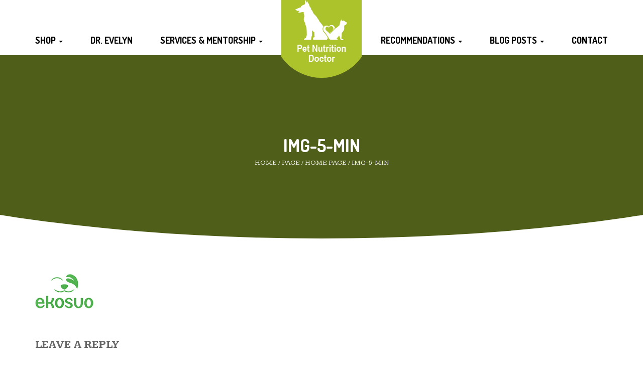

--- FILE ---
content_type: text/html; charset=UTF-8
request_url: https://petnutritiondoctor.com/front-page-2/img-5-min/
body_size: 10050
content:
<!DOCTYPE html>
<html lang="en-US" class="no-js">
<head>
    <meta charset="UTF-8">
    <meta name="viewport" content="width=device-width">
    <link rel="profile" href="https://gmpg.org/xfn/11">
    <link rel="pingback" href="https://petnutritiondoctor.com/xmlrpc.php">
    <meta name='robots' content='index, follow, max-image-preview:large, max-snippet:-1, max-video-preview:-1' />

	<!-- This site is optimized with the Yoast SEO plugin v26.8 - https://yoast.com/product/yoast-seo-wordpress/ -->
	<title>img-5-min - Pet Nutrition Doctor</title>
	<link rel="canonical" href="https://petnutritiondoctor.com/front-page-2/img-5-min/" />
	<meta property="og:locale" content="en_US" />
	<meta property="og:type" content="article" />
	<meta property="og:title" content="img-5-min - Pet Nutrition Doctor" />
	<meta property="og:url" content="https://petnutritiondoctor.com/front-page-2/img-5-min/" />
	<meta property="og:site_name" content="Pet Nutrition Doctor" />
	<meta property="article:publisher" content="https://www.facebook.com/PetNutritionDoctor" />
	<meta property="og:image" content="https://petnutritiondoctor.com/front-page-2/img-5-min" />
	<meta property="og:image:width" content="116" />
	<meta property="og:image:height" content="70" />
	<meta property="og:image:type" content="image/png" />
	<meta name="twitter:card" content="summary_large_image" />
	<script type="application/ld+json" class="yoast-schema-graph">{"@context":"https://schema.org","@graph":[{"@type":"WebPage","@id":"https://petnutritiondoctor.com/front-page-2/img-5-min/","url":"https://petnutritiondoctor.com/front-page-2/img-5-min/","name":"img-5-min - Pet Nutrition Doctor","isPartOf":{"@id":"https://petnutritiondoctor.com/#website"},"primaryImageOfPage":{"@id":"https://petnutritiondoctor.com/front-page-2/img-5-min/#primaryimage"},"image":{"@id":"https://petnutritiondoctor.com/front-page-2/img-5-min/#primaryimage"},"thumbnailUrl":"https://petnutritiondoctor.com/wp-content/uploads/2011/05/img-5-min.png","datePublished":"2017-01-11T05:47:11+00:00","breadcrumb":{"@id":"https://petnutritiondoctor.com/front-page-2/img-5-min/#breadcrumb"},"inLanguage":"en-US","potentialAction":[{"@type":"ReadAction","target":["https://petnutritiondoctor.com/front-page-2/img-5-min/"]}]},{"@type":"ImageObject","inLanguage":"en-US","@id":"https://petnutritiondoctor.com/front-page-2/img-5-min/#primaryimage","url":"https://petnutritiondoctor.com/wp-content/uploads/2011/05/img-5-min.png","contentUrl":"https://petnutritiondoctor.com/wp-content/uploads/2011/05/img-5-min.png","width":116,"height":70},{"@type":"BreadcrumbList","@id":"https://petnutritiondoctor.com/front-page-2/img-5-min/#breadcrumb","itemListElement":[{"@type":"ListItem","position":1,"name":"Home","item":"https://petnutritiondoctor.com/"},{"@type":"ListItem","position":2,"name":"Home Page","item":"https://petnutritiondoctor.com/front-page-2/"},{"@type":"ListItem","position":3,"name":"img-5-min"}]},{"@type":"WebSite","@id":"https://petnutritiondoctor.com/#website","url":"https://petnutritiondoctor.com/","name":"Pet Nutrition Doctor","description":"Better Nutrition for Your Four Legged Friends","potentialAction":[{"@type":"SearchAction","target":{"@type":"EntryPoint","urlTemplate":"https://petnutritiondoctor.com/?s={search_term_string}"},"query-input":{"@type":"PropertyValueSpecification","valueRequired":true,"valueName":"search_term_string"}}],"inLanguage":"en-US"}]}</script>
	<!-- / Yoast SEO plugin. -->


<link rel='dns-prefetch' href='//fonts.googleapis.com' />
<link rel="alternate" type="application/rss+xml" title="Pet Nutrition Doctor &raquo; Feed" href="https://petnutritiondoctor.com/feed/" />
<link rel="alternate" type="application/rss+xml" title="Pet Nutrition Doctor &raquo; Comments Feed" href="https://petnutritiondoctor.com/comments/feed/" />
<link rel="alternate" type="application/rss+xml" title="Pet Nutrition Doctor &raquo; img-5-min Comments Feed" href="https://petnutritiondoctor.com/front-page-2/img-5-min/feed/" />
<link rel="alternate" title="oEmbed (JSON)" type="application/json+oembed" href="https://petnutritiondoctor.com/wp-json/oembed/1.0/embed?url=https%3A%2F%2Fpetnutritiondoctor.com%2Ffront-page-2%2Fimg-5-min%2F" />
<link rel="alternate" title="oEmbed (XML)" type="text/xml+oembed" href="https://petnutritiondoctor.com/wp-json/oembed/1.0/embed?url=https%3A%2F%2Fpetnutritiondoctor.com%2Ffront-page-2%2Fimg-5-min%2F&#038;format=xml" />
<style id='wp-img-auto-sizes-contain-inline-css' type='text/css'>
img:is([sizes=auto i],[sizes^="auto," i]){contain-intrinsic-size:3000px 1500px}
/*# sourceURL=wp-img-auto-sizes-contain-inline-css */
</style>

<style id='wp-emoji-styles-inline-css' type='text/css'>

	img.wp-smiley, img.emoji {
		display: inline !important;
		border: none !important;
		box-shadow: none !important;
		height: 1em !important;
		width: 1em !important;
		margin: 0 0.07em !important;
		vertical-align: -0.1em !important;
		background: none !important;
		padding: 0 !important;
	}
/*# sourceURL=wp-emoji-styles-inline-css */
</style>
<link rel='stylesheet' id='wp-block-library-css' href='https://petnutritiondoctor.com/wp-includes/css/dist/block-library/style.min.css?ver=6.9' type='text/css' media='all' />
<style id='global-styles-inline-css' type='text/css'>
:root{--wp--preset--aspect-ratio--square: 1;--wp--preset--aspect-ratio--4-3: 4/3;--wp--preset--aspect-ratio--3-4: 3/4;--wp--preset--aspect-ratio--3-2: 3/2;--wp--preset--aspect-ratio--2-3: 2/3;--wp--preset--aspect-ratio--16-9: 16/9;--wp--preset--aspect-ratio--9-16: 9/16;--wp--preset--color--black: #000000;--wp--preset--color--cyan-bluish-gray: #abb8c3;--wp--preset--color--white: #ffffff;--wp--preset--color--pale-pink: #f78da7;--wp--preset--color--vivid-red: #cf2e2e;--wp--preset--color--luminous-vivid-orange: #ff6900;--wp--preset--color--luminous-vivid-amber: #fcb900;--wp--preset--color--light-green-cyan: #7bdcb5;--wp--preset--color--vivid-green-cyan: #00d084;--wp--preset--color--pale-cyan-blue: #8ed1fc;--wp--preset--color--vivid-cyan-blue: #0693e3;--wp--preset--color--vivid-purple: #9b51e0;--wp--preset--gradient--vivid-cyan-blue-to-vivid-purple: linear-gradient(135deg,rgb(6,147,227) 0%,rgb(155,81,224) 100%);--wp--preset--gradient--light-green-cyan-to-vivid-green-cyan: linear-gradient(135deg,rgb(122,220,180) 0%,rgb(0,208,130) 100%);--wp--preset--gradient--luminous-vivid-amber-to-luminous-vivid-orange: linear-gradient(135deg,rgb(252,185,0) 0%,rgb(255,105,0) 100%);--wp--preset--gradient--luminous-vivid-orange-to-vivid-red: linear-gradient(135deg,rgb(255,105,0) 0%,rgb(207,46,46) 100%);--wp--preset--gradient--very-light-gray-to-cyan-bluish-gray: linear-gradient(135deg,rgb(238,238,238) 0%,rgb(169,184,195) 100%);--wp--preset--gradient--cool-to-warm-spectrum: linear-gradient(135deg,rgb(74,234,220) 0%,rgb(151,120,209) 20%,rgb(207,42,186) 40%,rgb(238,44,130) 60%,rgb(251,105,98) 80%,rgb(254,248,76) 100%);--wp--preset--gradient--blush-light-purple: linear-gradient(135deg,rgb(255,206,236) 0%,rgb(152,150,240) 100%);--wp--preset--gradient--blush-bordeaux: linear-gradient(135deg,rgb(254,205,165) 0%,rgb(254,45,45) 50%,rgb(107,0,62) 100%);--wp--preset--gradient--luminous-dusk: linear-gradient(135deg,rgb(255,203,112) 0%,rgb(199,81,192) 50%,rgb(65,88,208) 100%);--wp--preset--gradient--pale-ocean: linear-gradient(135deg,rgb(255,245,203) 0%,rgb(182,227,212) 50%,rgb(51,167,181) 100%);--wp--preset--gradient--electric-grass: linear-gradient(135deg,rgb(202,248,128) 0%,rgb(113,206,126) 100%);--wp--preset--gradient--midnight: linear-gradient(135deg,rgb(2,3,129) 0%,rgb(40,116,252) 100%);--wp--preset--font-size--small: 13px;--wp--preset--font-size--medium: 20px;--wp--preset--font-size--large: 36px;--wp--preset--font-size--x-large: 42px;--wp--preset--spacing--20: 0.44rem;--wp--preset--spacing--30: 0.67rem;--wp--preset--spacing--40: 1rem;--wp--preset--spacing--50: 1.5rem;--wp--preset--spacing--60: 2.25rem;--wp--preset--spacing--70: 3.38rem;--wp--preset--spacing--80: 5.06rem;--wp--preset--shadow--natural: 6px 6px 9px rgba(0, 0, 0, 0.2);--wp--preset--shadow--deep: 12px 12px 50px rgba(0, 0, 0, 0.4);--wp--preset--shadow--sharp: 6px 6px 0px rgba(0, 0, 0, 0.2);--wp--preset--shadow--outlined: 6px 6px 0px -3px rgb(255, 255, 255), 6px 6px rgb(0, 0, 0);--wp--preset--shadow--crisp: 6px 6px 0px rgb(0, 0, 0);}:where(.is-layout-flex){gap: 0.5em;}:where(.is-layout-grid){gap: 0.5em;}body .is-layout-flex{display: flex;}.is-layout-flex{flex-wrap: wrap;align-items: center;}.is-layout-flex > :is(*, div){margin: 0;}body .is-layout-grid{display: grid;}.is-layout-grid > :is(*, div){margin: 0;}:where(.wp-block-columns.is-layout-flex){gap: 2em;}:where(.wp-block-columns.is-layout-grid){gap: 2em;}:where(.wp-block-post-template.is-layout-flex){gap: 1.25em;}:where(.wp-block-post-template.is-layout-grid){gap: 1.25em;}.has-black-color{color: var(--wp--preset--color--black) !important;}.has-cyan-bluish-gray-color{color: var(--wp--preset--color--cyan-bluish-gray) !important;}.has-white-color{color: var(--wp--preset--color--white) !important;}.has-pale-pink-color{color: var(--wp--preset--color--pale-pink) !important;}.has-vivid-red-color{color: var(--wp--preset--color--vivid-red) !important;}.has-luminous-vivid-orange-color{color: var(--wp--preset--color--luminous-vivid-orange) !important;}.has-luminous-vivid-amber-color{color: var(--wp--preset--color--luminous-vivid-amber) !important;}.has-light-green-cyan-color{color: var(--wp--preset--color--light-green-cyan) !important;}.has-vivid-green-cyan-color{color: var(--wp--preset--color--vivid-green-cyan) !important;}.has-pale-cyan-blue-color{color: var(--wp--preset--color--pale-cyan-blue) !important;}.has-vivid-cyan-blue-color{color: var(--wp--preset--color--vivid-cyan-blue) !important;}.has-vivid-purple-color{color: var(--wp--preset--color--vivid-purple) !important;}.has-black-background-color{background-color: var(--wp--preset--color--black) !important;}.has-cyan-bluish-gray-background-color{background-color: var(--wp--preset--color--cyan-bluish-gray) !important;}.has-white-background-color{background-color: var(--wp--preset--color--white) !important;}.has-pale-pink-background-color{background-color: var(--wp--preset--color--pale-pink) !important;}.has-vivid-red-background-color{background-color: var(--wp--preset--color--vivid-red) !important;}.has-luminous-vivid-orange-background-color{background-color: var(--wp--preset--color--luminous-vivid-orange) !important;}.has-luminous-vivid-amber-background-color{background-color: var(--wp--preset--color--luminous-vivid-amber) !important;}.has-light-green-cyan-background-color{background-color: var(--wp--preset--color--light-green-cyan) !important;}.has-vivid-green-cyan-background-color{background-color: var(--wp--preset--color--vivid-green-cyan) !important;}.has-pale-cyan-blue-background-color{background-color: var(--wp--preset--color--pale-cyan-blue) !important;}.has-vivid-cyan-blue-background-color{background-color: var(--wp--preset--color--vivid-cyan-blue) !important;}.has-vivid-purple-background-color{background-color: var(--wp--preset--color--vivid-purple) !important;}.has-black-border-color{border-color: var(--wp--preset--color--black) !important;}.has-cyan-bluish-gray-border-color{border-color: var(--wp--preset--color--cyan-bluish-gray) !important;}.has-white-border-color{border-color: var(--wp--preset--color--white) !important;}.has-pale-pink-border-color{border-color: var(--wp--preset--color--pale-pink) !important;}.has-vivid-red-border-color{border-color: var(--wp--preset--color--vivid-red) !important;}.has-luminous-vivid-orange-border-color{border-color: var(--wp--preset--color--luminous-vivid-orange) !important;}.has-luminous-vivid-amber-border-color{border-color: var(--wp--preset--color--luminous-vivid-amber) !important;}.has-light-green-cyan-border-color{border-color: var(--wp--preset--color--light-green-cyan) !important;}.has-vivid-green-cyan-border-color{border-color: var(--wp--preset--color--vivid-green-cyan) !important;}.has-pale-cyan-blue-border-color{border-color: var(--wp--preset--color--pale-cyan-blue) !important;}.has-vivid-cyan-blue-border-color{border-color: var(--wp--preset--color--vivid-cyan-blue) !important;}.has-vivid-purple-border-color{border-color: var(--wp--preset--color--vivid-purple) !important;}.has-vivid-cyan-blue-to-vivid-purple-gradient-background{background: var(--wp--preset--gradient--vivid-cyan-blue-to-vivid-purple) !important;}.has-light-green-cyan-to-vivid-green-cyan-gradient-background{background: var(--wp--preset--gradient--light-green-cyan-to-vivid-green-cyan) !important;}.has-luminous-vivid-amber-to-luminous-vivid-orange-gradient-background{background: var(--wp--preset--gradient--luminous-vivid-amber-to-luminous-vivid-orange) !important;}.has-luminous-vivid-orange-to-vivid-red-gradient-background{background: var(--wp--preset--gradient--luminous-vivid-orange-to-vivid-red) !important;}.has-very-light-gray-to-cyan-bluish-gray-gradient-background{background: var(--wp--preset--gradient--very-light-gray-to-cyan-bluish-gray) !important;}.has-cool-to-warm-spectrum-gradient-background{background: var(--wp--preset--gradient--cool-to-warm-spectrum) !important;}.has-blush-light-purple-gradient-background{background: var(--wp--preset--gradient--blush-light-purple) !important;}.has-blush-bordeaux-gradient-background{background: var(--wp--preset--gradient--blush-bordeaux) !important;}.has-luminous-dusk-gradient-background{background: var(--wp--preset--gradient--luminous-dusk) !important;}.has-pale-ocean-gradient-background{background: var(--wp--preset--gradient--pale-ocean) !important;}.has-electric-grass-gradient-background{background: var(--wp--preset--gradient--electric-grass) !important;}.has-midnight-gradient-background{background: var(--wp--preset--gradient--midnight) !important;}.has-small-font-size{font-size: var(--wp--preset--font-size--small) !important;}.has-medium-font-size{font-size: var(--wp--preset--font-size--medium) !important;}.has-large-font-size{font-size: var(--wp--preset--font-size--large) !important;}.has-x-large-font-size{font-size: var(--wp--preset--font-size--x-large) !important;}
/*# sourceURL=global-styles-inline-css */
</style>

<style id='classic-theme-styles-inline-css' type='text/css'>
/*! This file is auto-generated */
.wp-block-button__link{color:#fff;background-color:#32373c;border-radius:9999px;box-shadow:none;text-decoration:none;padding:calc(.667em + 2px) calc(1.333em + 2px);font-size:1.125em}.wp-block-file__button{background:#32373c;color:#fff;text-decoration:none}
/*# sourceURL=/wp-includes/css/classic-themes.min.css */
</style>
<link rel='stylesheet' id='kreme-google-fonts-css' href='//fonts.googleapis.com/css?family=Dosis%3A400%2C200%2C300%2C500%2C600%2C700%2C800%7CKameron%3A400%2C700%7CRaleway%3A400%2C100%2C100italic%2C200%2C200italic%2C300%2C300italic%2C400italic%2C500%2C500italic%2C600%2C600italic%2C700%2C700italic%2C800%2C900italic%2C900%2C800italic%7CDancing+Script%3A400%2C700&#038;ver=1.0.0' type='text/css' media='all' />
<link rel='stylesheet' id='bootstrap-css' href='https://petnutritiondoctor.com/wp-content/themes/kreme/assets/css/bootstrap.min.css?ver=3.3.6' type='text/css' media='all' />
<link rel='stylesheet' id='font-awesome-css' href='https://petnutritiondoctor.com/wp-content/themes/kreme/assets/css/font-awesome.min.css?ver=4.6.1' type='text/css' media='all' />
<link rel='stylesheet' id='flickity-css' href='https://petnutritiondoctor.com/wp-content/themes/kreme/assets/css/flickity.min.css?ver=1.1.0' type='text/css' media='all' />
<link rel='stylesheet' id='animate-css' href='https://petnutritiondoctor.com/wp-content/themes/kreme/assets/css/animate.css?ver=3.5.1' type='text/css' media='all' />
<link rel='stylesheet' id='normalize-css' href='https://petnutritiondoctor.com/wp-content/themes/kreme/assets/css/normalize.min.css?ver=5.0.0' type='text/css' media='all' />
<link rel='stylesheet' id='kreme-main-css' href='https://petnutritiondoctor.com/wp-content/themes/kreme/assets/css/main.css?ver=1.0.0' type='text/css' media='all' />
<link rel='stylesheet' id='kreme-responsive-css' href='https://petnutritiondoctor.com/wp-content/themes/kreme/assets/css/responsive.css?ver=1.0.0' type='text/css' media='all' />
<link rel='stylesheet' id='kreme-default-color-css' href='https://petnutritiondoctor.com/wp-content/themes/kreme/assets/css/color/default.css?ver=1.0.0' type='text/css' media='all' />
<link rel='stylesheet' id='kreme-style-css' href='https://petnutritiondoctor.com/wp-content/themes/kreme/style.css?ver=1.0.0' type='text/css' media='all' />
<style id='kreme-style-inline-css' type='text/css'>
.footer {background-color:#000000!important;background-repeat:no-repeat!important;background-attachment:fixed!important;background-position:center bottom!important;background-size:cover!important;background-image: url(https://staging.petnutritiondoctor.com/wp-content/uploads/2016/07/footer-bg-min.jpg)!important}.main-content .page-header {background-color:#b0d138!important;background-repeat:no-repeat!important;background-attachment:fixed!important;background-position:center top!important;background-size:cover!important;background-image: url(https://staging.petnutritiondoctor.com/wp-content/uploads/2016/07/slide-3-min.jpg)!important}
/*# sourceURL=kreme-style-inline-css */
</style>
<link rel='stylesheet' id='mm-compiled-options-mobmenu-css' href='https://petnutritiondoctor.com/wp-content/uploads/dynamic-mobmenu.css?ver=2.8.8-936' type='text/css' media='all' />
<link rel='stylesheet' id='mm-google-webfont-dosis-css' href='//fonts.googleapis.com/css?family=Dosis%3Ainherit%2C400&#038;subset=latin%2Clatin-ext&#038;ver=6.9' type='text/css' media='all' />
<link rel='stylesheet' id='js_composer_custom_css-css' href='//petnutritiondoctor.com/wp-content/uploads/js_composer/custom.css?ver=7.1' type='text/css' media='all' />
<link rel='stylesheet' id='cssmobmenu-icons-css' href='https://petnutritiondoctor.com/wp-content/plugins/mobile-menu/includes/css/mobmenu-icons.css?ver=6.9' type='text/css' media='all' />
<link rel='stylesheet' id='cssmobmenu-css' href='https://petnutritiondoctor.com/wp-content/plugins/mobile-menu/includes/css/mobmenu.css?ver=2.8.8' type='text/css' media='all' />
<script type="text/javascript" src="https://petnutritiondoctor.com/wp-includes/js/jquery/jquery.min.js?ver=3.7.1" id="jquery-core-js"></script>
<script type="text/javascript" src="https://petnutritiondoctor.com/wp-includes/js/jquery/jquery-migrate.min.js?ver=3.4.1" id="jquery-migrate-js"></script>
<script type="text/javascript" id="kreme_plugin-mailchimp-script-js-extra">
/* <![CDATA[ */
var kreme_plugin_mailchimp = {"ajaxurl":"https://petnutritiondoctor.com/wp-admin/admin-ajax.php","process":"Processing ..."};
//# sourceURL=kreme_plugin-mailchimp-script-js-extra
/* ]]> */
</script>
<script type="text/javascript" src="https://petnutritiondoctor.com/wp-content/plugins/kreme-plugin//assets/js/mailchimp.js" id="kreme_plugin-mailchimp-script-js"></script>
<script type="text/javascript" src="https://petnutritiondoctor.com/wp-content/themes/kreme/assets/js/vendor/modernizr-2.8.3-respond-1.4.2.min.js?ver=6.9" id="modernizr-js"></script>
<script type="text/javascript" src="https://petnutritiondoctor.com/wp-content/plugins/mobile-menu/includes/js/mobmenu.js?ver=2.8.8" id="mobmenujs-js"></script>
<script></script><link rel="https://api.w.org/" href="https://petnutritiondoctor.com/wp-json/" /><link rel="alternate" title="JSON" type="application/json" href="https://petnutritiondoctor.com/wp-json/wp/v2/media/2030" /><link rel="EditURI" type="application/rsd+xml" title="RSD" href="https://petnutritiondoctor.com/xmlrpc.php?rsd" />
<meta name="generator" content="WordPress 6.9" />
<link rel='shortlink' href='https://petnutritiondoctor.com/?p=2030' />
<!-- Global site tag (gtag.js) - Google Analytics -->
<script async src="https://www.googletagmanager.com/gtag/js?id=UA-180739653-1"></script>
<script>
  window.dataLayer = window.dataLayer || [];
  function gtag(){dataLayer.push(arguments);}
  gtag('js', new Date());

  gtag('config', 'UA-180739653-1');
</script>

<!-- Facebook Pixel Code -->
<script>
!function(f,b,e,v,n,t,s)
{if(f.fbq)return;n=f.fbq=function(){n.callMethod?
n.callMethod.apply(n,arguments):n.queue.push(arguments)};
if(!f._fbq)f._fbq=n;n.push=n;n.loaded=!0;n.version='2.0';
n.queue=[];t=b.createElement(e);t.async=!0;
t.src=v;s=b.getElementsByTagName(e)[0];
s.parentNode.insertBefore(t,s)}(window, document,'script',
'https://connect.facebook.net/en_US/fbevents.js');
fbq('init', '1114365975663551');
fbq('track', 'PageView');
</script>
<noscript><img height="1" width="1" style="display:none"
src="https://www.facebook.com/tr?id=1114365975663551&ev=PageView&noscript=1"
/></noscript>
<!-- End Facebook Pixel Code --><meta name="generator" content="Powered by WPBakery Page Builder - drag and drop page builder for WordPress."/>
<link rel="icon" href="https://petnutritiondoctor.com/wp-content/uploads/2017/02/kreme-favicon.png" sizes="32x32" />
<link rel="icon" href="https://petnutritiondoctor.com/wp-content/uploads/2017/02/kreme-favicon.png" sizes="192x192" />
<link rel="apple-touch-icon" href="https://petnutritiondoctor.com/wp-content/uploads/2017/02/kreme-favicon.png" />
<meta name="msapplication-TileImage" content="https://petnutritiondoctor.com/wp-content/uploads/2017/02/kreme-favicon.png" />
		<style type="text/css" id="wp-custom-css">
			p.separator{
	border-top-style: none;
	border-right-style: none;
	border-left-style: none;
	border-bottom-style: dotted;

	border-width: 1px;
}
table.s1{
		width:80%;
		border:none;
		margin-left:10%;
		margin-right:10%;
		
}

th.s1{
		width:100%;
		padding: 0px;
		border:none;
}
td.s1{
		width:100%;
		padding: 0px;
		border:none;
}
.navbar-toggle{display:none;}		</style>
		<noscript><style> .wpb_animate_when_almost_visible { opacity: 1; }</style></noscript></head>

<body data-rsssl=1 class="attachment wp-singular attachment-template-default attachmentid-2030 attachment-png wp-theme-kreme  mob-menu-slideout-over wpb-js-composer js-comp-ver-7.1 vc_responsive">
<div id="wrap" class="">

    <!-- Header -->
    <header id="header" class="header style-v1">
        <div class="header-inner">

            <!-- Header Top -->
                                <div class="header-top"></div>
            
            <!-- Header Middle -->
            <div class="header-middle">
                <div class="header-middle-inner">
                    <div class="container">

                        <!-- Logo -->
                        <div id="logo" class="logo">
                            <a href="https://petnutritiondoctor.com" title="Pet Nutrition Doctor">
                                                                    <img alt="Pet Nutrition Doctor" src="https://petnutritiondoctor.com/wp-content/uploads/2017/07/kreme-logo-v4.png">
                                                            </a>
                        </div>

                        <!-- Main Menu -->
                        <nav id="primary-navigation" class="navbar" role="navigation">
                            <div class="navbar-inner">
                                <div class="navbar-header">
                                    <button type="button" class="navbar-toggle collapsed" data-toggle="collapse" data-target="#navbar">
                                        <span class="sr-only">Toggle navigation</span>
                                        <span class="icon-bar"></span>
                                        <span class="icon-bar"></span>
                                        <span class="icon-bar"></span>
                                    </button>

                                </div>
                                <div id="navbar" class="navbar-collapse collapse">
                                    <ul id="menu-left-menu-primary-left" class="nav navbar-nav"><li id="menu-item-4592" class="menu-item menu-item-type-custom menu-item-object-custom menu-item-has-children menu-item-4592 dropdown"><a title="Shop" href="https://doctorevelyn.myshopify.com/" data-toggle="dropdown" class="dropdown-toggle" aria-haspopup="true">Shop <span class="caret"></span></a>
<ul role="menu" class=" dropdown-menu">
	<li id="menu-item-4593" class="menu-item menu-item-type-custom menu-item-object-custom menu-item-4593"><a title="Dog Food Recipes" href="https://doctorevelyn.myshopify.com/collections/dr-evelyns-recipes">Dog Food Recipes</a></li>
	<li id="menu-item-4596" class="menu-item menu-item-type-custom menu-item-object-custom menu-item-4596"><a title="The Bare Necessities" href="https://doctorevelyn.myshopify.com/collections/the-bare-necessities">The Bare Necessities</a></li>
	<li id="menu-item-4595" class="menu-item menu-item-type-custom menu-item-object-custom menu-item-4595"><a title="Animal Essentials" href="https://doctorevelyn.myshopify.com/collections/animal-essentials">Animal Essentials</a></li>
	<li id="menu-item-4594" class="menu-item menu-item-type-custom menu-item-object-custom menu-item-4594"><a title="Animal Biome Test &amp; Products" href="https://doctorevelyn.myshopify.com/collections/animal-biome">Animal Biome Test &#038; Products</a></li>
	<li id="menu-item-4597" class="menu-item menu-item-type-custom menu-item-object-custom menu-item-4597"><a title="Standard Process Products" href="https://petnutritiondoctor.standardprocess.com/Products">Standard Process Products</a></li>
	<li id="menu-item-4609" class="menu-item menu-item-type-custom menu-item-object-custom menu-item-4609"><a title="Petandim" href="https://drevelyn.lifevantage.com/us-en/shop/categories/pet">Petandim</a></li>
</ul>
</li>
<li id="menu-item-1734" class="menu-item menu-item-type-post_type menu-item-object-page menu-item-home menu-item-1734"><a title="Dr. Evelyn" href="https://petnutritiondoctor.com/">Dr. Evelyn</a></li>
<li id="menu-item-4756" class="menu-item menu-item-type-custom menu-item-object-custom menu-item-has-children menu-item-4756 dropdown"><a title="Services &amp; Mentorship" href="https://petnutritiondoctor.com/pet-nutrition-consulting/" data-toggle="dropdown" class="dropdown-toggle" aria-haspopup="true">Services &#038; Mentorship <span class="caret"></span></a>
<ul role="menu" class=" dropdown-menu">
	<li id="menu-item-4755" class="menu-item menu-item-type-custom menu-item-object-custom menu-item-4755"><a title="Mentorship Program" href="https://doctorevelyn.myshopify.com/pages/pet-nutrition-mentorship-program">Mentorship Program</a></li>
	<li id="menu-item-4002" class="menu-item menu-item-type-post_type menu-item-object-page menu-item-4002"><a title="Pet Nutrition Consulting" href="https://petnutritiondoctor.com/pet-nutrition-consulting/">Pet Nutrition Consulting</a></li>
	<li id="menu-item-4000" class="menu-item menu-item-type-post_type menu-item-object-page menu-item-4000"><a title="Holistic Health Plan" href="https://petnutritiondoctor.com/holistic-health-plan/">Holistic Health Plan</a></li>
</ul>
</li>
</ul><ul id="menu-right-menu" class="nav navbar-nav main-menu-v2"><li id="menu-item-4003" class="menu-item menu-item-type-post_type menu-item-object-page menu-item-has-children menu-item-4003 dropdown"><a title="Recommendations" href="https://petnutritiondoctor.com/product-recommendations/" data-toggle="dropdown" class="dropdown-toggle" aria-haspopup="true">Recommendations <span class="caret"></span></a>
<ul role="menu" class=" dropdown-menu">
	<li id="menu-item-4004" class="menu-item menu-item-type-post_type menu-item-object-page menu-item-4004"><a title="Pet Food Recommendations" href="https://petnutritiondoctor.com/pet-food-recommendations/">Pet Food Recommendations</a></li>
	<li id="menu-item-4006" class="menu-item menu-item-type-post_type menu-item-object-page menu-item-4006"><a title="Product Recommendations" href="https://petnutritiondoctor.com/product-recommendations/">Product Recommendations</a></li>
</ul>
</li>
<li id="menu-item-2084" class="menu-item menu-item-type-post_type menu-item-object-page menu-item-has-children menu-item-2084 dropdown"><a title="Blog Posts" href="https://petnutritiondoctor.com/for-dogs/" data-toggle="dropdown" class="dropdown-toggle" aria-haspopup="true">Blog Posts <span class="caret"></span></a>
<ul role="menu" class=" dropdown-menu">
	<li id="menu-item-3835" class="menu-item menu-item-type-post_type menu-item-object-page menu-item-has-children menu-item-3835 dropdown"><a title="Latest Posts" href="https://petnutritiondoctor.com/latest-posts/">Latest Posts</a>
	<ul role="menu" class=" dropdown-menu">
		<li id="menu-item-4286" class="menu-item menu-item-type-post_type menu-item-object-post menu-item-4286"><a title="US Court Reprimands the EPA for neglecting its duty to the American people!" href="https://petnutritiondoctor.com/us-court-reprimands-the-epa-for-neglecting-its-duty-to-the-american-people/">US Court Reprimands the EPA for neglecting its duty to the American people!</a></li>
	</ul>
</li>
	<li id="menu-item-4055" class="menu-item menu-item-type-post_type menu-item-object-page menu-item-4055"><a title="In the Press" href="https://petnutritiondoctor.com/in-the-press/">In the Press</a></li>
</ul>
</li>
<li id="menu-item-4694" class="menu-item menu-item-type-custom menu-item-object-custom menu-item-4694"><a title="Contact" href="https://doctorevelyn.myshopify.com/pages/contact">Contact</a></li>
</ul>                                </div>
                                <!--/.navbar-collapse -->
                            </div>

                                                    </nav><!-- End Menu -->

                    </div><!-- End Container -->
                </div>
            </div> <!-- End Header Middle -->
        </div>

    </header>
    <!-- End Header -->

    <!-- Main Content -->
    <div id="main-content" class="main-content style-v1">
        <div class="main-contents-inner style-v1">

                                        <!-- Page Header -->
                <div class="page-header">
                    <div class="page-header-inner">
                        <div class="page-header-entry">
                                                            <h1 class="page-title"><span>img-5-min</span></h1>
                            
                            <div class="page-breadcrumb">
                                <div class="breadcrumb"><span><a href="https://petnutritiondoctor.com">Home</a></span> / <span>Page</span> / <span><a href="https://petnutritiondoctor.com/front-page-2/">Home Page</a></span> / <span>img-5-min</span></div>                            </div>

                        </div>
                    </div>
                    <div class="section-radius section-radius-bottom"></div>
                </div><!-- End Page Header -->
            
            <!-- Page Content -->
            <div class="page-content full-width">
                <div class="page-content-inner">
                    <div class="container">

<div class="page-content">
		<div class="row">

			<!-- Add Content -->
			<div class="col-sm-12">
				<div class="contents">
											<div class="page-entry"><p class="attachment"><a href='https://petnutritiondoctor.com/wp-content/uploads/2011/05/img-5-min.png'><img decoding="async" width="116" height="70" src="https://petnutritiondoctor.com/wp-content/uploads/2011/05/img-5-min.png" class="attachment-medium size-medium" alt="" /></a></p>
</div>
											
                    
<div id="comments" class="comments-area">

	
	

    	<div id="respond" class="comment-respond">
		<h3 id="reply-title" class="comment-title">Leave a reply</h3><form action="https://petnutritiondoctor.com/wp-comments-post.php" method="post" id="commentform" class="comment-form"><p class="comment-form-message"><textarea id="comment" name="comment" cols="45" rows="6" placeholder="Your comment" required="required"></textarea></p>
                                                <div class="row"><div class="col-xs-6 col-sm-6">
                                                    <p class="comment-form-author"><input placeholder="Your name" id="author" name="author" type="text" value="" required="required" /></p>
                                                </div>

                                                <div class="col-xs-6 col-sm-6">
                                                    <p class="comment-form-email"><input placeholder="Your email" id="email" name="email" type="email" value="" required="required" /></p>
                                                </div></div>
                                            
<p class="comment-form-cookies-consent"><input id="wp-comment-cookies-consent" name="wp-comment-cookies-consent" type="checkbox" value="yes" /> <label for="wp-comment-cookies-consent">Save my name, email, and website in this browser for the next time I comment.</label></p>
<p class="form-submit buttons"><button class="button" name="submit" type="submit" id="submit">Post Comment</button> <input type='hidden' name='comment_post_ID' value='2030' id='comment_post_ID' />
<input type='hidden' name='comment_parent' id='comment_parent' value='0' />
</p> <p class="comment-form-aios-antibot-keys"><input type="hidden" name="6nee7gjn" value="turngj2nb4jc" ><input type="hidden" name="dnr40wrh" value="s3oqujrdkfau" ><input type="hidden" name="ckaqjbv9" value="epf8ucvltled" ><input type="hidden" name="kffuwhxy" value="xq98r6ytlbgx" ><input type="hidden" name="aios_antibot_keys_expiry" id="aios_antibot_keys_expiry" value="1770249600"></p><p style="display: none !important;" class="akismet-fields-container" data-prefix="ak_"><label>&#916;<textarea name="ak_hp_textarea" cols="45" rows="8" maxlength="100"></textarea></label><input type="hidden" id="ak_js_1" name="ak_js" value="155"/><script>document.getElementById( "ak_js_1" ).setAttribute( "value", ( new Date() ).getTime() );</script></p></form>	</div><!-- #respond -->
	
</div>

				</div>
			</div> <!-- End Content -->

			<!-- Add Sidebar -->
			 <!-- End Sidebar -->

		</div>
</div>

						    </div>
                        </div><!-- End Container -->
					</div><!-- End Inner -->
				</div><!-- End Page Content -->
			</div><!-- End Inner -->
		</div> <!-- End Main Content -->
		
				<!-- Footer -->
		<footer id="footer" class="footer style-v2">
		
			                <div class="footer-info">
                    <div class="container">
                        <div class="row">
                                                                                                    </div>
                    </div>
                </div>
      		      		
      		                <div class="footer-button">
                    <div class="container">
                        <div class="row">
                                                                                                    </div>
                    </div>
                </div>
      			      	
	      	<div class="copyright">
	      		<div class="container">
					<!-- Row -->
					<div class="row">
						<div class="col-lg-6 col-lg-push-6 visible-lg">
							<div class="navbar-footer">
															</div>
						</div>
						<div class="col-lg-6 col-lg-pull-6">
							<div class="copyright-content">
								<p>© Copyright Pet Nutrition Doctor 2017-2021. All Rights Reserved.</p>							</div>
						</div>
					</div><!-- End Row -->
					
				</div>
			</div>
	    </footer>
    
	<div id="myModal" class="modal fade" tabindex="-1" role="dialog">
		<div class="modal-dialog" role="document">
		    <div class="modal-content">
		      	<div class="modal-body">
		      		<div class="loading"><span class="fa fa-spin fa-spinner"></span></div>
		      	</div>
		    </div>
		</div>
	</div>

<script type="speculationrules">
{"prefetch":[{"source":"document","where":{"and":[{"href_matches":"/*"},{"not":{"href_matches":["/wp-*.php","/wp-admin/*","/wp-content/uploads/*","/wp-content/*","/wp-content/plugins/*","/wp-content/themes/kreme/*","/*\\?(.+)"]}},{"not":{"selector_matches":"a[rel~=\"nofollow\"]"}},{"not":{"selector_matches":".no-prefetch, .no-prefetch a"}}]},"eagerness":"conservative"}]}
</script>
<div class="mobmenu-overlay"></div><div class="mob-menu-header-holder mobmenu"  data-menu-display="mob-menu-slideout-over" data-open-icon="down-open" data-close-icon="up-open"><div class="mobmenur-container"><a href="#" class="mobmenu-right-bt mobmenu-trigger-action" data-panel-target="mobmenu-right-panel" aria-label="Right Menu Button"><i class="mob-icon-menu mob-menu-icon"></i><i class="mob-icon-cancel-1 mob-cancel-button"></i></a></div></div>				<div class="mobmenu-right-alignment mobmenu-panel mobmenu-right-panel  ">
				<a href="#" class="mobmenu-right-bt" aria-label="Right Menu Button"><i class="mob-icon-cancel-1 mob-cancel-button"></i></a>
					<div class="mobmenu-content">
			<div class="menu-mobile-menu-container"><ul id="mobmenuright" class="wp-mobile-menu" role="menubar" aria-label="Main navigation for mobile devices"><li role="none"  class="menu-item menu-item-type-post_type menu-item-object-page menu-item-3996"><a href="https://petnutritiondoctor.com/vet-approved-homemade-pet-food-recipes/" role="menuitem" class="">My Recipes</a></li><li role="none"  class="menu-item menu-item-type-post_type menu-item-object-page menu-item-home menu-item-3457"><a href="https://petnutritiondoctor.com/" role="menuitem" class="">Dr. Evelyn</a></li><li role="none"  class="menu-item menu-item-type-post_type menu-item-object-page menu-item-has-children menu-item-3853"><a href="https://petnutritiondoctor.com/product-recommendations/" role="menuitem" class="">Product Recommendations</a>
<ul  role='menu' class="sub-menu ">
	<li role="none"  class="menu-item menu-item-type-post_type menu-item-object-page menu-item-3462"><a href="https://petnutritiondoctor.com/pet-food-recommendations/" role="menuitem" class="">Pet Food Recommendations</a></li>	<li role="none"  class="menu-item menu-item-type-post_type menu-item-object-page menu-item-3463"><a href="https://petnutritiondoctor.com/?page_id=3132" role="menuitem" class="">Diagnostic Testing Recommendations</a></li>	<li role="none"  class="menu-item menu-item-type-post_type menu-item-object-page menu-item-3909"><a href="https://petnutritiondoctor.com/product-recommendations/" role="menuitem" class="">Product Recommendations</a></li></ul>
</li><li role="none"  class="menu-item menu-item-type-post_type menu-item-object-page menu-item-has-children menu-item-3855"><a href="https://petnutritiondoctor.com/pet-nutrition-consulting/" role="menuitem" class="">Services &#038; More</a>
<ul  role='menu' class="sub-menu ">
	<li role="none"  class="menu-item menu-item-type-post_type menu-item-object-page menu-item-3461"><a href="https://petnutritiondoctor.com/courses/" role="menuitem" class="">Courses</a></li>	<li role="none"  class="menu-item menu-item-type-post_type menu-item-object-page menu-item-3460"><a href="https://petnutritiondoctor.com/pet-nutrition-consulting/" role="menuitem" class="">Pet Nutrition Consulting</a></li>	<li role="none"  class="menu-item menu-item-type-post_type menu-item-object-page menu-item-3854"><a href="https://petnutritiondoctor.com/holistic-health-plan/" role="menuitem" class="">Holistic Health Plan</a></li></ul>
</li><li role="none"  class="menu-item menu-item-type-post_type menu-item-object-page menu-item-has-children menu-item-3464"><a href="https://petnutritiondoctor.com/for-dogs/" role="menuitem" class="">Blog Posts</a>
<ul  role='menu' class="sub-menu ">
	<li role="none"  class="menu-item menu-item-type-post_type menu-item-object-page menu-item-3856"><a href="https://petnutritiondoctor.com/latest-posts/" role="menuitem" class="">Latest Posts</a></li>	<li role="none"  class="menu-item menu-item-type-post_type menu-item-object-page menu-item-4054"><a href="https://petnutritiondoctor.com/in-the-press/" role="menuitem" class="">In the Press</a></li></ul>
</li><li role="none"  class="menu-item menu-item-type-post_type menu-item-object-page menu-item-3465"><a href="https://petnutritiondoctor.com/contact-2/" role="menuitem" class="">Contact</a></li></ul></div>
			</div><div class="mob-menu-right-bg-holder"></div></div>

		<script type="text/javascript" src="https://petnutritiondoctor.com/wp-includes/js/imagesloaded.min.js?ver=5.0.0" id="imagesloaded-js"></script>
<script type="text/javascript" src="https://petnutritiondoctor.com/wp-content/themes/kreme/assets/js/vendor/bootstrap.min.js" id="bootstrap-js"></script>
<script type="text/javascript" src="https://petnutritiondoctor.com/wp-content/themes/kreme/assets/js/vendor/jquery.waypoints.min.js" id="jquery-waypoints-js"></script>
<script type="text/javascript" src="https://petnutritiondoctor.com/wp-content/themes/kreme/assets/js/vendor/sticky.min.js" id="sticky-js"></script>
<script type="text/javascript" src="https://petnutritiondoctor.com/wp-content/themes/kreme/assets/js/vendor/flickity.pkgd.min.js" id="flickity-js"></script>
<script type="text/javascript" src="https://petnutritiondoctor.com/wp-content/themes/kreme/assets/js/vendor/jquery.countdown.min.js" id="jquery-countdown-js"></script>
<script type="text/javascript" src="https://petnutritiondoctor.com/wp-content/themes/kreme/assets/js/vendor/instafeed.min.js" id="instafeed-js"></script>
<script type="text/javascript" src="https://petnutritiondoctor.com/wp-content/themes/kreme/assets/js/vendor/classie.js" id="classie-js"></script>
<script type="text/javascript" src="https://petnutritiondoctor.com/wp-content/themes/kreme/assets/js/vendor/uisearch.js" id="uisearch-js"></script>
<script type="text/javascript" src="https://petnutritiondoctor.com/wp-content/themes/kreme/assets/js/vendor/jquery.matchheight.min.js" id="jquery-matchheight-js"></script>
<script type="text/javascript" id="kreme-main-js-extra">
/* <![CDATA[ */
var kreme_variable = {"sticky":"off","countdown_day":"days","countdown_hour":"Hours","countdown_minute":"Minutes","countdown_second":"Seconds"};
//# sourceURL=kreme-main-js-extra
/* ]]> */
</script>
<script type="text/javascript" src="https://petnutritiondoctor.com/wp-content/themes/kreme/assets/js/main.js" id="kreme-main-js"></script>
<script type="text/javascript" src="https://petnutritiondoctor.com/wp-content/themes/kreme/assets/js/filter-products.js" id="kreme-filter-product-js"></script>
<script type="text/javascript" src="https://petnutritiondoctor.com/wp-includes/js/comment-reply.min.js?ver=6.9" id="comment-reply-js" async="async" data-wp-strategy="async" fetchpriority="low"></script>
<script type="text/javascript" id="aios-front-js-js-extra">
/* <![CDATA[ */
var AIOS_FRONT = {"ajaxurl":"https://petnutritiondoctor.com/wp-admin/admin-ajax.php","ajax_nonce":"2139bb6730"};
//# sourceURL=aios-front-js-js-extra
/* ]]> */
</script>
<script type="text/javascript" src="https://petnutritiondoctor.com/wp-content/plugins/all-in-one-wp-security-and-firewall/js/wp-security-front-script.js?ver=5.4.6" id="aios-front-js-js"></script>
<script id="wp-emoji-settings" type="application/json">
{"baseUrl":"https://s.w.org/images/core/emoji/17.0.2/72x72/","ext":".png","svgUrl":"https://s.w.org/images/core/emoji/17.0.2/svg/","svgExt":".svg","source":{"concatemoji":"https://petnutritiondoctor.com/wp-includes/js/wp-emoji-release.min.js?ver=6.9"}}
</script>
<script type="module">
/* <![CDATA[ */
/*! This file is auto-generated */
const a=JSON.parse(document.getElementById("wp-emoji-settings").textContent),o=(window._wpemojiSettings=a,"wpEmojiSettingsSupports"),s=["flag","emoji"];function i(e){try{var t={supportTests:e,timestamp:(new Date).valueOf()};sessionStorage.setItem(o,JSON.stringify(t))}catch(e){}}function c(e,t,n){e.clearRect(0,0,e.canvas.width,e.canvas.height),e.fillText(t,0,0);t=new Uint32Array(e.getImageData(0,0,e.canvas.width,e.canvas.height).data);e.clearRect(0,0,e.canvas.width,e.canvas.height),e.fillText(n,0,0);const a=new Uint32Array(e.getImageData(0,0,e.canvas.width,e.canvas.height).data);return t.every((e,t)=>e===a[t])}function p(e,t){e.clearRect(0,0,e.canvas.width,e.canvas.height),e.fillText(t,0,0);var n=e.getImageData(16,16,1,1);for(let e=0;e<n.data.length;e++)if(0!==n.data[e])return!1;return!0}function u(e,t,n,a){switch(t){case"flag":return n(e,"\ud83c\udff3\ufe0f\u200d\u26a7\ufe0f","\ud83c\udff3\ufe0f\u200b\u26a7\ufe0f")?!1:!n(e,"\ud83c\udde8\ud83c\uddf6","\ud83c\udde8\u200b\ud83c\uddf6")&&!n(e,"\ud83c\udff4\udb40\udc67\udb40\udc62\udb40\udc65\udb40\udc6e\udb40\udc67\udb40\udc7f","\ud83c\udff4\u200b\udb40\udc67\u200b\udb40\udc62\u200b\udb40\udc65\u200b\udb40\udc6e\u200b\udb40\udc67\u200b\udb40\udc7f");case"emoji":return!a(e,"\ud83e\u1fac8")}return!1}function f(e,t,n,a){let r;const o=(r="undefined"!=typeof WorkerGlobalScope&&self instanceof WorkerGlobalScope?new OffscreenCanvas(300,150):document.createElement("canvas")).getContext("2d",{willReadFrequently:!0}),s=(o.textBaseline="top",o.font="600 32px Arial",{});return e.forEach(e=>{s[e]=t(o,e,n,a)}),s}function r(e){var t=document.createElement("script");t.src=e,t.defer=!0,document.head.appendChild(t)}a.supports={everything:!0,everythingExceptFlag:!0},new Promise(t=>{let n=function(){try{var e=JSON.parse(sessionStorage.getItem(o));if("object"==typeof e&&"number"==typeof e.timestamp&&(new Date).valueOf()<e.timestamp+604800&&"object"==typeof e.supportTests)return e.supportTests}catch(e){}return null}();if(!n){if("undefined"!=typeof Worker&&"undefined"!=typeof OffscreenCanvas&&"undefined"!=typeof URL&&URL.createObjectURL&&"undefined"!=typeof Blob)try{var e="postMessage("+f.toString()+"("+[JSON.stringify(s),u.toString(),c.toString(),p.toString()].join(",")+"));",a=new Blob([e],{type:"text/javascript"});const r=new Worker(URL.createObjectURL(a),{name:"wpTestEmojiSupports"});return void(r.onmessage=e=>{i(n=e.data),r.terminate(),t(n)})}catch(e){}i(n=f(s,u,c,p))}t(n)}).then(e=>{for(const n in e)a.supports[n]=e[n],a.supports.everything=a.supports.everything&&a.supports[n],"flag"!==n&&(a.supports.everythingExceptFlag=a.supports.everythingExceptFlag&&a.supports[n]);var t;a.supports.everythingExceptFlag=a.supports.everythingExceptFlag&&!a.supports.flag,a.supports.everything||((t=a.source||{}).concatemoji?r(t.concatemoji):t.wpemoji&&t.twemoji&&(r(t.twemoji),r(t.wpemoji)))});
//# sourceURL=https://petnutritiondoctor.com/wp-includes/js/wp-emoji-loader.min.js
/* ]]> */
</script>
<script></script></body>
</html>


<!-- Page cached by LiteSpeed Cache 7.7 on 2026-01-31 15:56:54 -->

--- FILE ---
content_type: text/css
request_url: https://petnutritiondoctor.com/wp-content/themes/kreme/assets/css/main.css?ver=1.0.0
body_size: 31058
content:
/* 
==========================================================================

Author: mTheme

Content Tabel
+---------------+

-General Classes
-Elements
-Common-Stuff

========================================================================== */

body{
	font-size: 18px;
	line-height: 22px;
}
#wrap{
	overflow: hidden;
}
a{
	transition: all 0.25s;
		-webkit-transition: all 0.25s;
}
a:hover,
a:focus{
	outline: none;
	text-decoration: none;
}
img{
	max-width: 100%;
	height: auto;
}
p{
	margin-bottom: 20px;
}
h1,h2,h3,h4,h5,h6{
	font-weight: bold;
	margin: 0 0 15px;
}
.buttons .button,
.woocommerce .buttons .button{
	display: inline-block;
	line-height: 40px;
	height: 46px;
	width: auto;
	padding: 0 55px;
	text-transform: uppercase;
	font-weight: bold;
	border: 2px solid transparent;
	border-radius: 25px;	
		-webkit-border-radius: 25px;	
		
	transition: all 0.3s;
		-webkit-transition: all 0.3s;
}
.buttons .button:hover, 
.woocommerce .buttons .button:hover{
	background-color: transparent;
}
a{
	transition: all 0.2s;
		-webkit-transition: all 0.2s;
}

.col-xs-15,
.col-sm-15,
.col-md-15,
.col-lg-15 {
    position: relative;
    min-height: 1px;
    padding-right: 10px;
    padding-left: 10px;
}
.col-xs-15 {
    width: 20%;
    float: left;
}
@media (min-width: 768px) {
    .col-sm-15 {
        width: 20%;
        float: left;
    }
}
@media (min-width: 992px) {
    .col-md-15 {
        width: 20%;
        float: left;
    }
}
@media (min-width: 1200px) {
    .col-lg-15 {
        width: 20%;
        float: left;
    }
}

/*****************************
=========== HEADER ===========
*****************************/
.header{
	position: relative;
    min-height: 110px;
}

/* Top */
.header ul{
	margin: 0;
	padding: 0;
	list-style: none;
}
.header-top{
	padding-top: 6px;
	line-height: 34px;
	font-size: 16px;
    min-height: 42px;
}
.header-top a{
	color: inherit;
}
.header-top .fa + *{
	margin-left: 10px;
}
.header-top .phone {
    display: table-row;
}
.header-top .phone .fa{
	line-height: inherit;
	width: 34px;
	text-align: center;
	border-radius: 50%;	
    -webkit-border-radius: 50%;
}
.header-top .phone .kreme-icon {
    width: 34px;
    height: 34px;
    text-align: center;
    border-radius: 50%;
    -webkit-border-radius: 50%;
    display: table-cell;
}
.header-top .phone .kreme-icon-phone {
    width: 18px;
    background-image: url(../imgs/icon/icon-phone.png);
    background-repeat: no-repeat;
    height: 18px;
    display: inline-block;
    vertical-align: middle;
}
.header-top .phone .phone-content{
    margin-left: 10px;
}

.widget_phone_info
{
    padding-top: 6px;
    line-height: 34px;
    font-size: 16px;
    min-height: 42px;
}
.widget_phone_info .phone {
    display: table-row;
}
.widget_phone_info .phone .fa{
    line-height: inherit;
    width: 34px;
    text-align: center;
    border-radius: 50%;
    -webkit-border-radius: 50%;
}
.widget_phone_info .phone .kreme-icon {
    width: 34px;
    height: 34px;
    text-align: center;
    border-radius: 50%;
    -webkit-border-radius: 50%;
    display: table-cell;
}
.widget_phone_info .phone .kreme-icon-phone {
    width: 18px;
    background-image: url(../imgs/icon/icon-phone.png);
    background-repeat: no-repeat;
    height: 18px;
    display: inline-block;
    vertical-align: middle;
}
.widget_phone_info .phone .phone-content{
    margin-left: 10px;
}

.header-top-right{
	text-align: right;
}
.header-top-right .widget{
	display: inline-block;
}
.header-top ul.menu > li{
	display: inline-block;
}
.header-top-right .widget + .widget,
.header-top ul.menu > li + li{
	margin-left: 10px;
	padding-left: 15px;
	position: relative;
}
.header-top-right .widget + .widget:after,
.header-top ul.menu > li + li:after{
	content: "";
	position: absolute;
	left: 0;
	top: 50%;
	height: 14px;
	width: 1px;
	transform: translate(0, -50%);
		-webkit-transform: translate(0, -50%); /* Chrome, Safari, Opera */
}
.header .cart-icon{
	position: relative;
	padding-right: 5px;
}
.cart-icon-img img{
    padding-bottom: 5px;
}
.header .cart-icon .cart-count{
    display: inline-block;
    font-size: 12px;
    height: 15px;
    line-height: 15px;
    margin: 0;
    position: absolute;
    right: 0;
    text-align: center;
    top: -40%;
    width: 15px;
	border-radius: 50%;	
		-webkit-border-radius: 50%;	
}
.header .cart-icon-img .cart-count {
    right: -9px;
}

/* Middle */
.header-middle{
	margin-top: 13px;
}
.header-middle .stuck{
	border-bottom: 1px solid;
}
.header.style-v1 #logo {
    position: absolute;
    top: 0;
    left: 50%;
    z-index: 9;
    transform: translate(-50%,0);
    overflow: hidden;
    height: 155px;
    text-align: center;
    width: 160px;
}
.header.style-v1 #logo img {
    position: relative;
    max-width: 105px;
}
.header.style-v1 #logo:before {
    content: "";
    position: absolute;
    top: 0;
    left: 0;
    right: 0;
    bottom: 50px;
}
.header.style-v1 #logo:after {
    content: "";
    position: absolute;
    left: 0;
    right: 0;
    bottom: 0;
    left: 50%;
    width: 195px;
    height: 195px;
    border-radius: 50%;
    z-index: -1;
    transform: translate(-50%, 0);
}
/* Menu */
#primary-navigation{
    border: 0 none;
    border-radius: 0;
    margin: 0;
    min-height: 0;
    line-height: 50px;
}
#navbar{
	padding: 0;
}
#navbar ul.navbar-nav{
	float: left;
}
#navbar ul.navbar-nav + ul.navbar-nav{
	float: right;
}
#primary-navigation .navbar-nav > li + li{
	margin-left: 55px;
}
#primary-navigation .navbar-nav > li > a{
	font-weight: bold;
	text-transform: uppercase;
	background: transparent !important;
	padding: 0;
	line-height: inherit;
	font-size: 18px;
}

/*****************************
============ MAIN ============
*****************************/
/* Input & Button */
input, select{
	line-height: 46px;
	height: 46px;
	width: 100%;
	border: 0;
	padding: 0 20px;
}
select {
	background-color: transparent;
	appearance: none;
		-moz-appearance: none;
			-webkit-appearance: none;
}
.select-wrap{
	display: inline-block;
    position: relative;
    width: 100%;
    z-index: 0;
}
.select-wrap:after{
	content:"\f107";
	font-family:'FontAwesome';
	z-index: -1;
	top: 0;
	bottom: 0;
	right: 20px;
	line-height: 46px;
	position: absolute;
	font-size: 15px;
}
.section{
	padding: 90px 0;
}
.section-bg{
	background-repeat: no-repeat;
	background-position: center;
	background-attachment: fixed;
	background-size: cover;
	padding: 0;
}
.section-bg .section-inner{
	padding: 90px 0;
	position: relative;
	z-index: 0;
}
.section-bg .section-inner:after{
	z-index: -1;
	content: "";
	top: 0;
	left: 0;
	right: 0;
	bottom: 0;
	opacity: 0.9;
	position: absolute;
}
.section-radius {
    height: 70px;
    left: 0;
    overflow: hidden;
    position: absolute !important;
    right: 0;
    top: 0;
}
.section-radius-bottom{
    top: auto;
    bottom: 0;
}
.section-radius:after{
    content: "";
    left: -50%;
    position: absolute;
    right: -50%;
    height: 700px;
    z-index: 9;
    bottom: 100%;
    border-radius: 0 0 50% 50%;	
		-webkit-border-radius: 0 0 50% 50%;
	
	box-shadow: 0 100px 0 100px #fff;
		-webkit-box-shadow: 0 100px 0 100px #fff;
	
	transform: translate(0, -145px);
		-webkit-transform: translate(0, -145px);
}
.section-radius-bottom:after{
	transform: translate(0, 70px);
		-webkit-transform: translate(0, 70px);	
}
.section-header{
    margin-bottom: 45px;
    padding-bottom: 15px;
    position: relative;
    text-align: center;
}
.section-header:after,
.section-header:before{
	content: "";
	position: absolute;
	left: 50%;
	bottom: -2px;
	height: 2px;
	width: 360px;
	border: 1px solid;
	
	transform: translate(-50%,0);
		-webkit-transform: translate(-50%,0);
}
.section-header:after{
	width: 60px;
}
.section-title{
	font-size: 45px;
	text-transform: uppercase;
	margin-bottom: 0;
}
.section-header.style-v2 .section-title{
	font-size: 35px;
}
.section-subtitle{
}
.section-title + .section-subtitle{
    margin-bottom: 10px;
    margin-top: 10px;
}
.entry-title{
	font-size: 22px;
	text-transform: uppercase;
	margin-bottom: 10px;
	line-height: 26px;
}
.entry-title a{
	color: inherit;
}
.slider{
	position: relative;
}
/* Section detail */
.section-welcome{
	overflow: hidden;
}
.section-welcome .section-title{
	font-size: 35px;
	text-align: left;
}
.section-welcome .section-header:after,
.section-welcome .section-header:before{
	left: 0;
	transform: translate(0,0);
		-webkit-transform: translate(0,0);
}
.section-welcome .section-header:after{
	left: 10px;
}
.section-welcome .section-content i{
	font-size: 20px;
}
.section-welcome .section-content figure{
	position: relative;
	padding-left: 95px;
}
.section-welcome .section-content .more{
	width: 110px;
	height: 110px;
	position: absolute;
	left: 0;
	bottom: 25px;
	text-align: center;
	line-height: 110px;
	font-size: 17px;
	text-transform: uppercase;
	font-weight: bold;
	border: 2px solid;
	border-radius: 50%;	
		-webkit-border-radius: 50%;	
}
a.icon-video{
	position: relative;
	display: block;
}
a.icon-video:after,
a.icon-video:before{
    border-color: transparent transparent transparent #fff;
    border-style: solid;
    border-width: 11px 14px;
    content: "";
    left: 50%;
    position: absolute;
    top: 50%;
    opacity: 0.4;
    transition: all 0.25s;
		-webkit-transition: all 0.25s;
    transform: translate(-5px, -10px);
		-webkit-transform: translate(-5px, -10px);
}
a.icon-video:after{
    border-width: 3px;
    height: 60px;
    width: 60px;	
    transform: translate(-50%, -50%);
		-webkit-transform: translate(-50%, -50%);
    border-radius: 50%;
		-webkit-border-radius: 50%;
}
a.icon-video:hover:after,
a.icon-video:hover:before{
	opacity: 1;
}
a.icon-video img{
	max-width: none;
	width: 100%;
}
.welcome-info{
	margin-left: 50px;
	position: relative;
	z-index: 0;
	margin-top: -100px;
}
.welcome-info:after{
    border-left: 2px dashed;
    bottom: 100px;
    content: "";
    left: 55px;
    position: absolute;
    top: -100px;
    z-index: -1;
}
.welcome-info .welcome-info-item + .welcome-info-item{
	margin-top: 70px;
}
.welcome-info .entry-thumbnail{
	float: left;
	margin-right: 30px;
	overflow: hidden;
	height: 110px;
	width: 110px;
	position: relative;
	border-radius: 50%;	
		-webkit-border-radius: 50%;	
}
.welcome-info .entry-thumbnail:after{
    bottom: 0;
    content: "";
    left: 0;
    opacity: 0.45;
    position: absolute;
    right: 0;
    top: -200px;
    transform: translate(90%, 65%) rotate(45deg);
    	-webkit-transform: translate(90%, 65%) rotate(45deg);
    transition: all 0.45s ease 0s;
    	-webkit-transition: all 0.45s ease 0s;
}
.welcome-info .entry:hover .entry-thumbnail:after{
    transform: translate(-105%, 0%) rotate(45deg);
		-webkit-transform: translate(-105%, 0%) rotate(45deg);
}
.welcome-info .entry-body{
	overflow: hidden;
	padding-top: 5px;
}
/* About Us */
.about-info {
    margin-top: 0;
    margin-left: 0;
    position: relative;
}
.about-info:after {
    top: 0;
    bottom: 75px;
    left: 37px;
}
.about-info .entry-body {
    padding-top: 10px;
}
.section-about {
    margin-top: -35px;
}
.about-info .entry-year {
    float: left;
    margin-right: 25px;
    overflow: hidden;
    height: 75px;
    width: 75px;
    border-radius: 50%;
    -webkit-border-radius: 50%;
    font-weight: bold;
    font-size: 20px;
    text-align: center;
    line-height: 75px;
}
.about-info .about-info-item + .about-info-item {
    margin-top: 70px;
}
.about-info .about-img {
    position: absolute;
    top: 27%;
    right: -7%;
    max-width: 573px;
    height: auto;
}
.wrap-radius-color .section-radius:after{
    box-shadow: 0 100px 0 100px #f9f9f9;
    -webkit-box-shadow: 0 100px 0 100px #f9f9f9;
}

/* Compare Shortcode */
.compare-title {
    font-size: 35px;
}
.compare-title span{
    position: relative;
}
.compare-title span:before {
    content: '';
    background: url(../imgs/icon-pet.png) no-repeat;
    height: 80px;
    position: absolute;
    width: 105px;
    top: -36px;
    transform: translate(-50%, 0);
    -webkit-transform: translate( -50%, 0);
    left: 50%;
    opacity: .1;
}
.section-compare select {
    border-radius: 25px;
    -webkit-border-radius: 25px;
    transition: all 0.3s;
    -webkit-transition: all 0.3s;
    border: 2px solid #adc32b;
    width: auto;
    padding: 0 55px;
    margin-top: 40px;
    font-weight: bold;
    text-transform: uppercase;
    height: 50px;
}
.compare-icon {
    font-size: 24px;
    padding-left: 70px;
    position: relative;
}
.compare-icon:before {
    position: absolute;
    left: 46px;
    top: 30px;
    content: '';
    background: url(../imgs/icon/icon-arrow-2.png) no-repeat;
    height: 36px;
    width: 55px;
}

/* Our Products */
.section-products .section-header{
	margin-bottom: 35px;
}
.section-products .section-header:before{
	opacity: 0.4;
}
.cat-detail {
    z-index: 1;
    position: relative;
}
.cat-detail .entry{
	padding-right: 60px;
}
.cat-detail .entry-title{
	font-size: 25px;
	margin-bottom: 20px;
	margin-top: 70px;
}
.cat-detail .entry .buttons .button {
    padding: 0 25px;
    height: 40px;
    line-height: 36px;
    margin-bottom: 15px;
    margin-right: 10px;
}
.cat-detail .entry .buttons .button:hover{
	background-color: transparent;
}
.cat-detail .entry .buttons{
	margin-top: 25px;
}
.cat-detail .featured-products{
}
.cat-detail .featured-products ul{
	list-style: none;
	margin: 0;
	padding: 0;
}
.cat-detail .featured-products ul li{
	background-position: left center;
	background-repeat: no-repeat;
}
.cat-detail .featured-products ul li:before{
	content: "\f1b0";
	font-family:'FontAwesome';
	margin-right: 10px;
}
.cat-detail .featured-products ul li + li{
	margin-top: 10px;
}
.cat-detail .featured-products ul a{
	color: inherit;
}
.cat-detail .entry-thumbnail{
	margin-bottom: -190px;
	text-align: center;
}
.cat-detail .entry-thumbnail img{
	max-width: 420px;
}
.section-products .section-content{
	position: relative;
}
.section-products{
    background-attachment: scroll;
    background-position: center 74%;
    background-size: 80% auto;
    padding-bottom: 440px;
    background-repeat: no-repeat;
    overflow: hidden;
}
.section-products .section-inner{
	background-repeat: no-repeat;
	background-position: center;
	background-attachment: fixed;
	background-size: cover;	
}
.cats-list{
    left: 0;
    position: absolute;
    right: 0;
    top: 100%;	
    margin-top: 90px;
    padding-top: 145px;
    padding-bottom: 25px;
    z-index: 0;
}
.cats-list:after{
    border: 2px solid #eaeaea;
    bottom: 0;
    content: "";
    height: 1200px;
    left: -60%;
    position: absolute;
    right: -60%;
    z-index: -1;
	border-radius: 50%;	
	-webkit-border-radius: 50%;
}
.cats-list ul{
	list-style: none;
	margin: 0;
	padding: 0;
}
.cats-list ul li{
	float: left;
	width: 16.66%;
	text-align: center;
	padding: 0 25px;
}
.cats-list ul li:nth-child(2),
.cats-list ul li:nth-child(5){
	margin-top: -30px;
}
.cats-list ul li:nth-child(1),
.cats-list ul li:nth-child(6){
	margin-top: -75px;
}
.cats-list ul li .entry{
	transition: all 0.3s;
		-webkit-transition: all 0.3s;
}
.cats-list ul li:hover .entry{
	transform: translate(0, -20px);
		-webkit-transform: translate(0, -20px);
}
.cats-list .cat-title{
	margin: 0;
	text-transform: uppercase;
	font-size: 15px;
	font-weight: bold;
	padding-top: 5px;
}
.cats-list .cat-title a{
	color: inherit;
	display: block;
}
.section-products-v2 .flickity-prev-next-button.previous,
.section-products-v2 .flickity-prev-next-button.next{
    display: none;
}
.featured-products-v2:hover .flickity-prev-next-button.previous,
.featured-products-v2:hover .flickity-prev-next-button.next{
    display: block;
}

.section-products-v2 .slider-flickity .flickity-prev-next-button{
    left: -30px;
}
.section-products-v2 .flickity-prev-next-button.next {
    right: -30px!important;
}
.ajax-overlay {
    position: relative;
}
.ajax-overlay:before {
    position: absolute;
    left: 0;
    right: 0!important;
    bottom: -40px;
    width: 100%!important;
    height: 100%!important;
    content: "";
    background: rgba(0,0,0,0.55);
    z-index: 10;
    display: block;
}
.ajax-overlay:after{
    position: absolute;
    top: 50%;
    left: 50%;
    content: "\f110";
    -webkit-animation: fa-spin 2s infinite linear;
    animation: fa-spin 2s infinite linear;
    font: normal normal normal 14px/1 FontAwesome;
    font-size: inherit;
    text-rendering: auto;
    -webkit-font-smoothing: antialiased;
    -moz-osx-font-smoothing: grayscale;
    display: inline-block;
    color: #adc32b;
    z-index: 20;
    font-size: 55px;
}

.nutrition-philosophy-items{
	padding-top: 50px;
}
.nutrition-philosophy-items ul{
	padding: 0;
	margin-bottom: 0;
	list-style: none;
	text-align: right;
	position: relative;
	z-index: 2;
}
.nutrition-philosophy-items ul li + li{
	margin-top: 75px;
}
.nutrition-philosophy-items ul li{
	margin-right: -25px;
}
.nutrition-philosophy-items ul li:first-child,
.nutrition-philosophy-items ul li:last-child{
	margin-right: -90px;
}
.nutrition-philosophy-items ul.box-right li{
	margin-left: -25px;
	margin-right: 0;
}
.nutrition-philosophy-items ul li:hover .entry-title{
    transition: width .2s;
}
.nutrition-philosophy-items .np-icon-hover {
    border-radius: 50%;
    left: 1px;
    opacity: 0;
    overflow: hidden;
    position: absolute;
    top: -2px;
    transform: scale(0.45);
		-webkit-transform: scale(0.45);
    transition: all 0.35s ease-in-out 0s;
		-webkit-transition: all 0.35s ease-in-out 0s;
}
.nutrition-philosophy-items ul li:hover .np-icon-hover{
   	opacity: 1;
   	transform: scale(1);
		-webkit-transform: scale(1);
}
.nutrition-philosophy-items .np-icon-hover:before {
    content:'';
    position: absolute;
    width: 100%;
    height: 100%;
    background: #000;
    opacity: 0.2;
    transition: all 0.25s ease-in-out 0s;
    	-webkit-transition: all 0.25s ease-in-out 0s;
}
.nutrition-philosophy-items ul.box-right li:first-child,
.nutrition-philosophy-items ul.box-right li:last-child{
	margin-right: 0px;
	margin-left: -90px;
}
.nutrition-philosophy-items .box-right{
	text-align: left;
}
.nutrition-philosophy-items .entry-thumbnail{
	width: 85px;
	height: 85px;
	line-height: 85px;
	float: right;
	margin-left: 20px;
	overflow: hidden;
	position: relative;
	border-radius: 50%;	
	-webkit-border-radius: 50%;
}
.nutrition-philosophy-items .box-right .entry-thumbnail{
	margin-right: 20px;
	margin-left: 0;
	float: left;
}
.nutrition-philosophy-items .entry-thumbnail .np-icon{
	position: absolute;
	left: 0;
	right: 0;
	bottom: 0;
	top: 0;
	line-height: inherit;
	text-align: center;
	transition: all 0.3s;
	-webkit-transition: all .35s ease-in-out;
    transition: all .35s ease-in-out;
    border-radius: 50%;
    -webkit-border-radius: 50%;
}
.nutrition-philosophy-items .entry-body{
	overflow: hidden;
}
.nutrition-philosophy-items .entry-title a{
	transition: all 0.3s;
		-webkit-transition: all 0.3s;	
}
.nutrition-philosophy-items .box-image{
	text-align: center;
	position: relative;
	height: 410px;
	z-index: 1;
}
.nutrition-philosophy-items .box-image img{
	margin-top: 55%;
	transform: translate(0, -50%);
	-webkit-transform: translate(0, -50%);
}
.nutrition-philosophy-items .box-image:after{
	content: "";
	width: 460px;
	height: 460px;
	border: 5px solid;
	position: absolute;
	top: -25px;
	left: 50%;
	z-index: -1;
	border-radius: 50%;
	-webkit-border-radius: 50%;
	transform: translate(-50%, 0);
	-webkit-transform: translate(-50%, 0);
}

/* Testimonial */
.section-testimonials{
	background-attachment: fixed;
	background-position: center;
	background-repeat: no-repeat;
	background-size: cover;
	position: relative;
	padding: 215px 0 70px;
}
.section-testimonials:after{
    bottom: 0;
    content: "";
    display: block !important;
    height: 100%;
    left: 0;
    position: absolute;
    right: 0;
    top: 0;
    width: 100%;
    z-index: 1;
}
.section-testimonials > *{
	z-index: 2;
}
.main-content  .vc_col-has-fill > .vc_column-inner, 
.main-content  .vc_row-has-fill + .vc_row-full-width + .vc_row > .vc_column_container > .vc_column-inner, 
.main-content  .vc_row-has-fill + .vc_row > .vc_column_container > .vc_column-inner, 
.main-content  .vc_row-has-fill + .vc_vc_row > .vc_row > .vc_vc_column > .vc_column_container > .vc_column-inner, 
.main-content  .vc_row-has-fill + .vc_vc_row_inner > .vc_row > .vc_vc_column_inner > .vc_column_container > .vc_column-inner, 
.main-content  .vc_row-has-fill > .vc_column_container > .vc_column-inner, 
.main-content  .vc_row-has-fill > .vc_row > .vc_vc_column > .vc_column_container > .vc_column-inner, 
.main-content  .vc_row-has-fill > .vc_vc_column_inner > .vc_column_container > .vc_column-inner{
	padding-top: 0; 
}
.testimonials-slider .slider-flickity{
	padding-bottom: 100px;
}
.testimonials-slider .testimonial{
	padding: 0 15px;
}
.testimonial .entry-thumbnail{
	float: left;
	width: 100px;
	height: 100px;
	margin-right: 25px;
	overflow: hidden;
	margin-top: 15px;
	border-radius: 50%;	
		-webkit-border-radius: 50%;	
}
.testimonial .entry {
    position: relative;
}
.testimonial .thumbnail-icon {
    position: absolute;
    left: 80px;
    top: 23px;
    border-radius: 50%;
    -webkit-border-radius: 50%;
    width: 20px;
    height: 20px;
    text-align: center;
    display: inline-block;
}
.testimonial .thumbnail-icon i {
    font-size: 10px;
    line-height: 20px;
    display: block;
}
.testimonial .entry-body{
	overflow: hidden;
}
.testimonial .entry-title{
    color: inherit;
    font-size: 20px;
    margin-bottom: 15px;
    padding-bottom: 20px;
    position: relative;
}
.testimonial .entry-title:after{
	content: "";
	position: absolute;
	left: 0;
	bottom: 0;
	height: 2px;
	width: 40px;
}
.testimonial .entry-name:after{
	content: "/";
	display: inline-block;
	margin: 0 5px;
}
.testimonial .entry-content:after{
	content: "\f10e";
	font-family:'FontAwesome';
	display: inline-block;
	display: none;
}
.testimonials-slider .flickity-page-dots{
	bottom: 0;
}

/* why-choose-us */
.why-choose-us .box-thubnail{
	text-align: center;
}
.why-choose-us ul{
	margin: 0;
	padding: 50px 50px 0 0;
	list-style: none;
	text-align: right;
}
.why-choose-us ul li + li{
	padding-top: 65px;
}
.why-choose-us ul .entry-thumbnail{
    float: right;
    height: 85px;
    line-height: 85px;
    margin-left: 25px;
    position: relative;
    width: 85px;	
    text-align: center;
    border-radius: 50%;	
		-webkit-border-radius: 50%;	
}
.why-choose-us ul li + li .entry-thumbnail:after{
	content: "";
	border-left: 2px dashed;
	position: absolute;
	top: -150px;
	bottom: 0;
	right: 50%;
	z-index: -1;
}

/* Clients Logo */
.section-clients-logo{
	padding: 55px 0;
	border-bottom: 1px solid;
}
.clients-logo-slider{
	
}
.clients-logo-slider .client-logo{
	width: auto;
	padding: 0 35px;
	text-align: center;
	min-height: 135px;
	line-height: 135px;
	opacity: 0.2;
	transition: all 0.3s;
		-webkit-transition: all 0.3s;
}
.clients-logo-slider .client-logo.is-selected,
.clients-logo-slider .client-logo:hover{
	opacity: 1;
}
.clients-logo-slider .client-logo img{
	height: 80px;
	width: auto;
	max-width: none;
}
.slider-flickity .flickity-prev-next-button{
	height: 40px;
	line-height: 40px;
	width: 40px;
	text-align: center;
	left: -50px;
	transition: all 0.25s;
    -webkit-transition: all 0.25s;
}
.slider-flickity .flickity-prev-next-button.next{
	left: auto;
	right: -50px;
}
.flickity-prev-next-button .arrow{
	transition: all 0.25s;
    -webkit-transition: all 0.25s;
}

/* Custom section */
.section-custom{
	position: relative;
	z-index: 0;
}
.section-custom:before{
	content: "";
	position: absolute;
	top: 0;
	right: 50%;
	left:0;
	bottom: 0;
	z-index: -1;	
	display: block !important;
}
.section-custom:after{
    background-image: url("../imgs/bg-4.jpg");
    background-position: right center;
    background-repeat: no-repeat;
    background-size: cover;
	content: "";
	position: absolute;
	top: 0;
	right: 0;
	left:50%;
	bottom: 0;
	z-index: -2;	
	display: block !important;
}
.section-custom .container > .row{
	margin: 0;
}
.section-custom .container > .row > [class^=col-]{
	padding-left: 0;
	padding-right: 0;
}
/* Hot detail */
.hot-detail{
	position: relative;
}
.hot-detail .entry-header,
.contact-box .entry-header{
	margin-bottom: 25px;
}
.hot-detail .entry-title,
.contact-box .entry-title {
	font-size: 35px;
	color: inherit;
}
.hot-detail .entry-subtitle span{
	font-size: 25px;
	font-weight: bold;
}
.hot-detail .entry-thumbnail{
	display: none;
}
.hot-detail .entry-thumbnail fieldset a{
    bottom: 130px;
    display: block;
    font-size: 18px;
    font-weight: 600;
    height: 80px;
    line-height: 20px;
    padding: 20px 15px;
    position: absolute;
    right: 30px;
    text-align: center;
    text-transform: uppercase;
    width: 80px;
	border-radius: 50%;	
		-webkit-border-radius: 50%;	
}
.countdown{
	position: relative;
	z-index: 0;
}
.countdown:after{
	position: absolute;
	content: "";
	top: 0;
	bottom: 0;
	right: -15px;
	z-index: -1;
	left: -1000px;
}
.countdown-items{
	padding: 20px 0;
	margin-bottom: 20px;
	position: relative;
}
.countdown-items .countdown-item{
	float: left;
	padding: 0 30px;
	text-align: center;
	text-transform: uppercase;
	line-height: 14px;
	font-size: 16px;
}
.countdown-items .countdown-item + .countdown-item{
	border-left: 1px solid;
}
.countdown-items .countdown-item .f-color{
	font-size: 30px;
	font-weight: bold;
	display: block;
	line-height: 24px;
	margin-bottom: 8px;
}
.hot-detail .entry-content {
	line-height: 32px;
}
/* Contact box */
.contact-box .entry-subtitle{
	text-transform: uppercase;
}
/* Contact form */
.wpcf7-form p{
	margin-bottom: 25px;
}
.wpcf7-form label{
    float: left;
    font-weight: normal;
    margin: 0;	
    line-height: 46px;
}
.wpcf7-form .contact-form-dog input{
	width: 145px;
	float: right;
}
.wpcf7-form .contact-form-cat input{
	float: right;
	width: 185px;
}
.wpcf7-submit {
    width: auto;
    display: inline-block;
    line-height: 40px;
    height: 46px;
    width: auto;
    padding: 0 55px;
    text-transform: uppercase;
    font-weight: bold;
    border: 2px solid transparent;
    border-radius: 25px;
    -webkit-border-radius: 25px;
    transition: all 0.3s;
    -webkit-transition: all 0.3s;
}
.button-center{
    text-align: center;
}

/* Blog */
.blog .post .entry{
	padding: 0 5px;
}
.blog .post .entry-thumbnail{
	margin-bottom: 	45px;
	position: relative;
}
.blog .post .entry-thumbnail a:before,
.product .entry-thumbnail a:before{
	content: "\f067";
    border: 2px solid #adc32b;
    font-family: "FontAwesome";
    font-size: 18px;
    height: 46px;
    left: 50%;
    line-height: 42px;
    position: absolute;
    text-align: center;
    top: 50%;
    width: 46px;
    z-index: 2;
    opacity: 0;
    transform: translate(-50%, -50%);
		-webkit-transform: translate(-50%, -50%);
	border-radius: 50%;
		-webkit-border-radius: 50%;
	transition: all 0.25s ease 0.1s;
		-webkit-transition: all 0.25s ease 0.1s;
}
.blog .post .entry-thumbnail a:hover:before,
.product .entry-thumbnail a:hover:before{
	opacity: 1;
}
.entry-thumbnail > a,
.instagram .instagram_thumbnail a{
	display: block;
	position: relative;
}
.entry-thumbnail > a:after,
.instagram .instagram_thumbnail a:after{
	content: "";
	position: absolute;
	left: 0;
	bottom: 0;
	right: 0;
	top: 0;
	opacity: 0;
	z-index: 0;
	border-radius: 10px;	
		-webkit-border-radius: 10px;
	transform: scale(0.15);
		-webkit-transform:  scale(0.15);
		
	transition: all 0.3s;
		-webkit-transition: all 0.3s;
}
.entry-thumbnail > a:hover:after,
.instagram .instagram_thumbnail a:hover:after{
	opacity: 0.55;
	transform: scale(1);
		-webkit-transform:  scale(1);	
}
.popular_posts .entry-thumbnail > a:after,
.instagram .instagram_thumbnail a:after,
.product .entry-thumbnail > a:after{
	border-radius: 0px;	
		-webkit-border-radius: 0px;
}
.blog .post .entry-thumbnail img{
	border-radius: 10px;	
		-webkit-border-radius: 10px;
}
.blog .post .entry-date{
    bottom: 0;
    font-size: 15px;
    font-weight: bold;
    height: 65px;
    left: 20px;
    line-height: 18px;
    padding: 12px;
    position: absolute;
    text-align: center;
    text-transform: uppercase;
    width: 65px;
    
	border-radius: 50%;	
		-webkit-border-radius: 50%;	
		
	transform: translate(0, 50%);
		-webkit-transform: translate(0, 50%);
}
.blog .post .entry-date-number{
	font-size: 20px;
}
.blog .post .entry-title{
	margin-bottom: 15px;
}
.blog .post .entry-content{
	margin-bottom: 30px;
}

/* Pages */
.page-header {
	padding: 160px 0 140px;
	margin: 0;
	text-align: center;
	border: 0;
	text-transform: uppercase;
	position: relative;
    background: #333;
}
.page-header-inner {
    z-index: 2;
    position: relative;
}
.page-header:after {
    position: absolute;
    top: 0;
    left: 0;
    width: 100%;
    height: 100%;
    content: '';
    background: rgba( 0, 0, 0, .55 );
    z-index: 1;
}
.page-title{
	font-size: 35px;
	margin-bottom: 5px;
}
.breadcrumb{
	font-size: 14px;
	margin: 0;
	padding: 0;
	background-color: transparent;
}
.breadcrumb * {
	color: inherit;
}
.main-contents-inner.style-v2 .section-radius.section-radius-bottom{
    display: none;
}

/* Shop */
.shop-about{
	padding-bottom: 70px;
}
.shop-about .entry-title, .shop-about .widget-title{
	font-size: 40px;
	text-transform: uppercase;
	line-height: 46px;
	margin-bottom: 15px;
}
.shop-about .widget-title {
    font-weight: bold;
    margin: 0 0 15px;
}
.shop-about .entry{
	padding-right: 60px;
}
.shop-about ul{
    list-style: outside none none;
    margin-bottom: 0;
    padding: 0;
}
.shop-about ul li{
	font-size: 17px;
	font-weight: bold;
	line-height: 40px;
}
.shop-about ul li:before{
	content: "\f1b0";
	font-family:'FontAwesome';
	margin-right: 10px;
	font-size: 20px;
}
.shop-about ul li strong{
	font-size: 24px;
}
.products .filter{
	font-size: 20px;
	text-transform: uppercase;
	font-weight: bold;
	padding: 35px 0;
	text-align: center;
}
.products .filter ul{
	list-style: none;
	margin: 0px;
	padding: 0;
}
.products .filter li{
	display: inline-block;
	margin: 0 5px;
}
.products .filter .button{
    background-color: transparent;
    color: inherit;
    display: block;
    height: 40px;
    line-height: 36px;
    padding: 0 30px;
    border-radius: 25px;
		-webkit-border-radius: 25px;
}
.products{
	overflow: hidden;
}
.products .container > .row{
	margin-left: -60px;
	margin-right: -60px;
}
.products .container > .row > .product{
	position: relative;
	padding: 50px 60px;
}
.products .product{
	border-left: 2px dashed;
}
.products .product:nth-child(3n+1){
	border-left-width: 0;
	clear: both;
}
.products .product:after{
	content: "";
	position: absolute;
	bottom: -1px;
	left: -2000px;
	right: -2000px;
}
.products .product:nth-child(3n+1):after{
	border-bottom: 2px dashed;
}

.complex-filter {
    padding: 24px 0 !important;
}
.complex-filter .filter-title {
    line-height: 63px;
    float: left;
    padding-left: 40px;
    background: url(../imgs/icon/icon-category.png) no-repeat 39px 0px;
    height: 63px;
    font-size: 30px;
}
.product-category-slider {
    padding-top: 10px;
    padding-left: 10px;
}
.products .filter .button {
    line-height: 40px;
    padding: 0 25px;
    margin: 0 5px;
}
.products .complex-filter .button {
    font-size: 17px;
}
.complex-filter .item-category{
   width: auto;
}
.omplex-filter .col-md-9{
    padding-right: 0;
}

.products .product .entry-thumbnail{
	margin-bottom: 15px;
}
.products .product .entry-title{
	font-size: 24px;
    text-transform: capitalize;
    margin-bottom: 15px;
}
.woocommerce .products .product .price,
.widget_products .product_list_widget li .product-content del,
.product_list_widget li .product-content del,
.widget_products .product_list_widget li .product-content ins,
.product_list_widget li .product-content ins,
.woocommerce .summary .price{
	line-height: 35px;
	float: left;
	font-size: 22px;
}
.woocommerce .products .product .price ins,
.woocommerce .summary .price ins{
	font-weight: 600;
	text-decoration: none;
}
.woocommerce .products .product .price del,
.woocommerce .summary .price del{
	font-size: 16px;
	font-style: italic;
	font-weight: 500;
	margin-left: 15px;
}
.products .product .buttons{
	float: right;
	margin-right: 10px;
}
.woocommerce .products .product .add_to_cart_button{
    height: 35px;
    line-height: 35px;
    padding: 0;
    position: relative;
    text-align: center;
    width: 35px;
    border: 0;
}
.products .product .add_to_cart_button:before{
    content: "\f055";
    font-family: "FontAwesome";
    font-size: 12px;
    font-weight: normal;
    line-height: 12px;
    position: absolute;
    right: -9px;
    text-align: center;
    text-indent: 0;
    top: -3px;
}
.products .product .add_to_cart_button:after{
	content: "";
	position: absolute;
	top: 0;
	bottom: 0;
	left: 0;
	right: 0;
	line-height: 31px;
	text-align: center;
	font-family:'FontAwesome';
	font-size: 14px;
	font-weight: normal;
	text-indent:  0;
	border: 2px solid;
	border-radius: 50%;
    background-color: transparent!important;
    -webkit-border-radius: 50%;
	transition: all 0.3s;
    -webkit-transition: all 0.3s;
}
.products .product .add_to_cart_button:hover:after{
	background-color: transparent;
}
.products .loadmore{
	text-align: center;
	padding-top: 20px;
	line-height: 70px;
}
.products .loadmore a{
	font-size: 20px;
	text-transform: uppercase;
	font-weight: bold;
}

.section-custom-1{
	position: relative;
	padding-top: 150px;
	text-align: center;
}
.section-custom-1 .section-header{
	margin-bottom: 35px;
	padding: 0;
}
.section-custom-1 .section-header:after,
.section-custom-1 .section-header:before{
	display: none;
}
.section-custom-1 .section-title{
	font-size: 35px;
    position: relative;
}
.section-custom-1 .section-title:before{
    content: '';
    background: url(../imgs/icon-pet.png) no-repeat;
    position: absolute;
    top: -37px;
    left: 45.4%;
    width: 105px;
    height: 80px;
    opacity: 0.2;
}
.section-custom-1 .section-subtitle {
	font-size: 22px;
}
.section-custom-1 .section-content a{
	height: 105px;
	width: 105px;
	text-align: center;
	line-height: 105px;
	display: inline-block;
	border-radius: 50%;	
		-webkit-border-radius: 50%;	
}
.section-custom-1 .section-content a + a{
	margin-left: 30px;
}
.call-to-action {
    position: relative;
}
.call-to-action .choose-icon {
    position: absolute;
    right: 22%;
    bottom: -14px;
}
.section-custom-1 .buttons{
	padding-top: 40px;
}
.section-custom-1 .buttons a {
    padding: 0 40px !important;
}
.prodcut-summary{
	background: rgba(235,235,235,1);
	background: -moz-linear-gradient(top, rgba(235,235,235,1) 0%, rgba(249,249,249,1) 51%, rgba(249,249,249,1) 100%);
	background: -webkit-gradient(left top, left bottom, color-stop(0%, rgba(235,235,235,1)), color-stop(51%, rgba(249,249,249,1)), color-stop(100%, rgba(249,249,249,1)));
	background: -webkit-linear-gradient(top, rgba(235,235,235,1) 0%, rgba(249,249,249,1) 51%, rgba(249,249,249,1) 100%);
	background: -o-linear-gradient(top, rgba(235,235,235,1) 0%, rgba(249,249,249,1) 51%, rgba(249,249,249,1) 100%);
	background: -ms-linear-gradient(top, rgba(235,235,235,1) 0%, rgba(249,249,249,1) 51%, rgba(249,249,249,1) 100%);
	background: linear-gradient(to bottom, rgba(235,235,235,1) 0%, rgba(249,249,249,1) 51%, rgba(249,249,249,1) 100%);
	filter: progid:DXImageTransform.Microsoft.gradient( startColorstr='#ebebeb', endColorstr='#f9f9f9', GradientType=0 );
}
.prodcut-summary{
	padding: 70px 0 40px;
}
.woocommerce .summary{
    padding-left: 35px;
    padding-top: 70px;
}
.woocommerce .summary .tags{
	font-size: 27px;
	font-weight: bold;
	text-transform: uppercase;
	line-height: 28px;
}
.woocommerce .summary .product_title{
    font-size: 35px;
    line-height: 36px;
    margin-bottom: 5px;
    text-transform: uppercase;
}
.woocommerce .summary .summary-header p{
	margin-bottom: 15px;
}
.woocommerce .summary .summary-header{
	border-bottom: 2px dashed;
	margin-bottom: 20px;
    position: relative;
}
.woocommerce .summary .price{
	font-size: 30px;
	margin-bottom: 15px;
}
.woocommerce .summary .price del{
	font-size: 18px;
}
.woocommerce .summary .description{
	clear: both;
	margin-bottom: 20px;
}
.woocommerce .summary .quantity{
	float: left;
}
.woocommerce .summary .quantity input{
	background-color: transparent;
	line-height: 40px;
	height: 46px;
	border: 2px solid;
	width: 60px;
	text-align: center;
	border-radius: 25px;	
		-webkit-border-radius: 25px;	
}
.woocommerce .summary .buttons{
	float: left;
	margin-left: 15px;
}
.woocommerce .woocommerce-product-rating .star-rating {
  margin: 5px 0;
}
.woocommerce .woocommerce-product-rating .woocommerce-review-link {
    margin-left: 25px;
}
.woocommerce .woocommerce-review-average {
    padding-left: 20px;
}
.woocommerce-tabs .section-radius:after{
	box-shadow: 0 100px 0 100px #f9f9f9;
		-webkit-box-shadow: 0 100px 0 100px #f9f9f9;
}
.woocommerce-tabs .woocommerce-tabs-nav{
	line-height: 25px;
	padding: 110px 0 50px;
	position: relative;
}
.woocommerce-tabs .wc-tabs, .woocommerce-tabs .custom-tabs{
	margin: 0;
	padding: 0;
	list-style: none;
}
.woocommerce-tabs .wc-tabs li, .woocommerce-tabs .custom-tabs li{
	display: inline-block;
	font-size: 20px;
	text-transform: uppercase;
	font-weight: bold;
    position: relative;
}
.woocommerce-tabs .wc-tabs li:after, .woocommerce-tabs .custom-tabs li:after {
    position: absolute;
    top: 30px;
    right: 50%;
    content: '';
    width: 0;
    height: 0;
    border-left: 8px solid transparent;
    border-right: 8px solid transparent;
    border-top: 10px solid #fff;
    display: none;
}
.woocommerce-tabs .wc-tabs li.active:after, .woocommerce-tabs .custom-tabs li.active:after {
    display: block;
}
.woocommerce-tabs .wc-tabs li + li, .woocommerce-tabs .custom-tabs li + li{
	margin-left: 100px;
}
.woocommerce-tabs .tab-pane{
	padding: 60px 0;
}
.woocommerce-tabs .entry-title,
.woocommerce-tabs .reviews-title{
	font-size: 25px;
	font-weight: bold;
	text-transform: uppercase;
	margin-bottom: 20px;
}
.woocommerce-share {
    display: inline-block;
    float: right;
}
.woocommerce-share img {
    cursor: pointer;
}
.woocommerce-share .entry-social {
    padding-top: 5px;
    padding-left: 5px;
    display: none;
}
.woocommerce-share .entry-social label {
    display: none;
}
.woocommerce-share .entry-social a {
    line-height: 30px;
}
.woocommerce span.onsale {
    min-height: 3.236em;
    min-width: 3.236em;
    padding: .202em;
    font-weight: 700;
    position: absolute;
    text-align: center;
    line-height: 3.236em;
    top: -.5em;
    left: -.5em;
    margin: 0;
    font-size: .857em;
    -webkit-font-smoothing: antialiased;
    border-radius: 50%;
    width: 3.236em;
    height: 3.236em;
}
.product-detail-params {
    padding: 70px 0 0;
    overflow: hidden;
}
.product-detail-params .entry-title {
    margin-bottom: 10px;
}
.product-detail-params .entry-content {
    margin-top: 20px;
}
.product-detail-params .ingredients-nutrition, .product-detail-params .feeding-instruction, .product-detail-params .reviews,
.additional_information{
    margin-top: 85px;
}
.additional_information h4.entry-title{
    display: none;
}
.woocommerce table.shop_attributes {
    border: 1px solid #d1d1d1;
    margin-bottom: 0;
    border-collapse: collapse;
}
.woocommerce table.shop_attributes td {
    padding-left: 10px;
}
.custom_tab.additional_information_tab {
    margin-bottom: 30px;
}
.woocommerce-tabs .custom-tabs li:nth-child(5n){
    margin-left: 0;
}
.product-detail-params .ingredients-nutrition, .product-detail-params .reviews {
    background: #f9f9f9;
    padding: 85px 0;
}
.product-detail-wrapper .custom-tabs{
    margin: 0;
    padding: 0;
    list-style: none;
}
.product-detail-wrappe .custom-tabs li {
    display: inline-block;
    font-size: 20px;
    text-transform: uppercase;
    font-weight: bold;
    position: relative;
}
.product-detail-params .param-title {
    text-align: center;
    text-transform: uppercase;
    font-size: 35px;
    padding-bottom: 15px;
    margin-bottom: 35px;
    position: relative;
    font-weight: bold;
}
.product-detail-params .reviews .param-title p {
    font-size: 18px;
    margin-bottom: 0;
    margin-top: 15px;
    font-weight: bold;
}
.product-detail-params .param-title:after, .product-detail-params .param-title:before {
    content: "";
    position: absolute;
    bottom: 0;
    border-bottom: 2px solid;
    left: -1000px;
    right: -1000px;
}
.product-detail-params .param-title:after
{
    width: 60px;
    right: auto;
    left: 50%;
    transform: translate( -50%, 0);
    -webkit-transform: translate( -50%, 0);
}
.product-detail-params #tab-ingredients-nutrition .param-title {
    margin-bottom: 55px;
}
.woocommerce-Reviews-title {
    font-size: 20px!important;
}
.related-product {
    padding: 70px 0 70px 0;
    overflow: hidden;
}
.related-product .related-product-title{
	text-align: center;
	text-transform: uppercase;
	font-size: 35px;
	padding-bottom: 15px;
	margin-bottom: 35px;
	position: relative;
}
.related-product .related-product-title:after,
.related-product .related-product-title:before{
	content: "";
	position: absolute;
	bottom: 0;
	border-bottom: 2px solid;
	left: -1000px;
	right: -1000px;
}
.related-product .related-product-title:after{
	width: 60px;
	right: auto;
	left: 50%;
	transform: translate( -50%, 0);
		-webkit-transform: translate( -50%, 0); /* Chrome, Safari, Opera */
}
.related-product .product:nth-child(3n+1){
	clear: none;
}
.related-product .product:after{
	display: none;
}
.related-product .container > .row{
	margin-left: -30px;
	margin-right: -30px;
}
.related-product .container > .row > .product{
	padding: 0 30px;
	border: 0;
}
#tab-description ul{
	margin: 0 0 20px;
	padding: 0;
	list-style: none;
}
#tab-description ul li{
	position: relative;
	line-height: 32px;
}
#tab-description ul li:before{
	content: "\f1b0";
	font-family:'FontAwesome';
	margin-right: 10px;
}
.ingredients-nutrition .row{
	margin: 0 -70px;
}
.ingredients-nutrition .entry{
	padding: 0 55px;
    position: relative;
}
.ingredients-nutrition .nutrition{
	border-left: 2px dashed;
}
.ingredients-nutrition .nutrition ul, .ingredients-nutrition .nutrition ol{
	list-style: none;
	margin: 0;
	padding: 0;
	font-size: 18px;
}
.ingredients-nutrition .nutrition ul li{
	line-height: 26px;
	position: relative;
}
.ingredients-nutrition .nutrition ul li + li{
	margin-top: 15px;
}
.ingredients-nutrition .nutrition ul li {
    line-height: 26px;
    position: relative;
    z-index: 0;
}
.ingredients-nutrition .nutrition ul li .percent, .ingredients-nutrition .nutrition ol li .percent{
    padding-right: 5px;
    font-size: 25px;
    font-weight: bold;
}
.woocommerce-page .calorie-list {
    overflow: hidden;
    margin-bottom: 30px!important;
    background: #f9f9f9;
}
.woocommerce-page .calorie-list.first-list {
    margin-bottom: 0!important;
}
.woocommerce-page .calorie-list li {
    float: left;
}
.woocommerce-page .calorie-list>li+li:before {
    padding: 0 30px;
    content: "|";
}
.nutrition-img {
    position: absolute;
    left: 82%;
    top: -15px;
    max-height: 130px;
}
.feeding-instruction {
    position: relative;
    min-height: 280px;
}
.fedding-content {
    text-align: center;
}
.feeding-img-wrap {
    position: relative;
    padding-bottom: 200px;
    margin-top: -30px;
}
.fedding-img {
    padding-top: 60px;
    position: absolute;
    top: 0;
    left: 13%;
}
.fedding-icon {
    position: absolute;
    top: -15%;
    left: 14%;
}
.woocommerce-page .calorie-list ol li .percent {
    font-size: 25px;
    font-weight: bold;
}
.woocommerce-page .ingredients-nutrition .nutrition ul li .text {
    padding-left: 5px;
}
.ingredients-nutrition .nutrition ul li .text{
	float: right;
}
.ingredients-nutrition .nutrition ul li:before {
    border-bottom: 1px dashed;
    bottom: 14px;
    content: "";
    left: 0;
    position: absolute;
    right: 0;
    z-index: -1;
}
.nutrition-sub-title {
    margin-top: 20px;
}
.page-header + .page-content{
	padding: 70px 0;
}
.blog .post{
	margin-bottom: 50px;
}
.blog-box .post{
	margin-bottom: 0;
}
.blog .buttons .readmore{
	padding: 0 40px;
	line-height: 36px;
	height: 40px;
	border: 2px solid;
	background-color: transparent;
	font-size: 16px;
}
.pagination{
	display: block;
	padding: 20px 0 0;
	margin: 0;
	border-top: 2px dashed;
	text-align: center;
	border-radius: 0px;	
		-webkit-border-radius: 0px;
}
.blog-v2 .pagination{
	text-align: right;
}
.pagination .page-numbers{
    border: 2px solid;
    display: inline-block;
    height: 40px;
    line-height: 36px;
    padding: 0 25px;
    color: inherit;
    border-radius: 4px;	
		-webkit-border-radius: 4px;
}
.pagination .page-numbers + .page-numbers{
	margin-left: 5px;
}
.blog-v2 .post .entry-title{
	margin-bottom: 5px;
}
.blog-v2 .post .entry-meta{
	font-size: 16px;
	margin-bottom: 15px;
}
.blog-v2 .post .entry-meta a{
	color: inherit;
}
.single .entry-thumbnail{
	margin-bottom: 20px;
	overflow: hidden;
	border-radius: 8px;	
		-webkit-border-radius: 8px;
}
.single .entry-title{
	font-size: 25px;
	margin-bottom: 5px;
}
.single .entry-meta{
	font-size: 16px;
	margin-bottom: 15px;
}
.single .entry-meta a{
	color: inherit;
}
.entry-content h1, 
.entry-content h2, 
.entry-content h3, 
.entry-content h4, 
.entry-content h5, 
.entry-content h6{
	padding-top: 10px;
}
.text-transform-uppercase{
	text-transform: uppercase;
}
.entry-content blockquote{
	font-style: italic;
	padding: 0;
	border: 0;
}
.entry-content blockquote:before,
.entry-content blockquote:after{
	content: "\f10d";
	font-family:'FontAwesome';
	margin-right: 15px;
	font-size: 22px;
}
.entry-content blockquote:after{
	content: "\f10e";
	margin-right: 0;
	margin-left: 15px;
	top: 5px;
	position: relative;
}
/* Sidebar */
.sidebar {
	padding-left: 30px;
}
.sidebar .widget + .widget{
	margin-top: 40px;
}
.sidebar .widget .widget-title{
    font-size: 22px;
    font-weight: bold;
    line-height: 24px;
    text-transform: uppercase;
    margin-bottom: 25px;
}
.sidebar .widget ul{
	list-style: none;
	margin: 0;
	padding: 0;
}
.sidebar .widget ul > li{
	line-height: 24px;
	position: relative;
	padding: 5px 0;
}
.sidebar .widget ul > li:before{
	content: "\f1b0";
	font-family:'FontAwesome';
	margin-right: 10px;
	font-size: 14px;
}
.sidebar .widget a{
	color: inherit;
}
.widget_search .search-form, .widget_product_search .search-form{
	position: relative;
}
.widget_search .screen-reader-text, .widget_product_search .screen-reader-text{
	display: none;
}
.widget_search label, .widget_product_search label{
	margin: 0;
	width: 100%;
}
.widget_search .search-field, .widget_product_search .search-field{
	padding: 0 60px 0 30px;
    border: 2px solid;
    font-weight: normal;
    height: 40px;
    line-height: 36px;
    border-radius: 25px;	
		-webkit-border-radius: 25px;
}
.widget_search .search-submit, .widget_product_search .search-submit{
    background-color: transparent;
    border: 0 none;
    bottom: 0;
    font-size: 16px;
    padding: 0;
    position: absolute;
    right: 0;
    text-align: center;
    top: 0;
    width: 60px;
}
.widget_instagram .instagram {
    overflow: hidden;
}
.sidebar .popular_posts ul li{
	padding: 0;
}
.popular_posts li:before{
	display: none;
}
.popular_posts .entry-thumbnail{
	float: left;
	width: 30%;
	margin-right: 20px;
}
.popular_posts .entry-body{
	overflow: hidden;
	line-height: 20px;
}
.popular_posts .entry-title{
	 font-size: 17px;
	 margin: 0;
	 line-height: inherit;
}
.popular_posts .entry-meta{
	font-size: 15px;
}
.popular_posts li + li{
	margin-top: 20px;
}
.tagcloud a{
	line-height: 30px;
	height: 34px;
	padding: 0 20px;
	border: 2px solid;
	text-transform: uppercase;
	display: inline-block;
	margin: 5px 5px 5px 0;
	font-size: 15px!important;
	border-radius: 25px;	
		-webkit-border-radius: 25px;
}
.instagram .instagram_thumbnail{
	float: left;
	width: 33.33%;
	padding: 0 3px 3px 0;
	transition: all 0.25s;
		-webkit-transition: all 0.25s;
}
.single .entry-footer{
	line-height: 30px;
	padding: 11px 0;
	border-width: 1px 0;
	border-style: dashed;
	margin: 30px 0 40px;
}
.single .entry-footer label{
	font-size: 16px;
	font-weight: bold;
	text-transform: uppercase;
	margin-right: 10px;
	margin-bottom: 0;
	float: left;
}
.single .entry-footer a{
	color: inherit;
}
.single .entry-tags{
	float: left;
}
.single .entry-social{
	float: right;
}
.single .entry-social a{
    border: 1px solid;
    float: left;
    font-size: 13px;
    height: 30px;
    margin-left: 5px;
    text-align: center;
    width: 30px;	
    border-radius:  50%;
		-webkit-border-radius:  50%;
}

/* Comment */
.comments-area .comment-title{
	font-size: 22px;
	text-transform: uppercase;
	font-weight: bold;
	margin-bottom: 40px;
}
.comments-area .comment-list{
	margin-bottom: 50px;
}
.comments-area ol.comment-list, .comments-area ol.comment-list ol.children .comment-content{
	list-style: none;
	margin: 0;
	padding: 0;
}
.comments-area ol.comment-list ol.children .comment-content {
    padding-top: 15px;
}
.comment-respond {
    margin-top: 50px;
}
.comments-area ol.comment-list ol.children {
    list-style: none;
    padding-left: 100px;
    margin-top: 25px;
}
.comments-area ol ol.comment-list{
	padding-left: 100px;
	margin-top: 25px;
}
.comments-area ol li.comment + li.comment {
	margin-top: 25px;
}
.comment-list .comment-avatar{
	float: left;
	width: 80px;
	height: 80px;
	margin-right: 20px;
	overflow: hidden;
	border-radius: 50%;	
		-webkit-border-radius: 50%;	
}
.comment-list .comment-main{
	overflow: hidden;
	padding: 30px;
}
.comment-list .author-name{
	text-transform: uppercase;
	font-size: 18px;
	display: inline-block;
}
.comment-list .author-name a{
	color: inherit;
}
.comment-list .author-name small{
	font-size: 14px;
	margin-left: 30px;
}
.comment-list .comment-reply{
	float: right;
	font-size: 13px;
	text-transform: uppercase;
	font-weight: bold;
}
.comment-list .comment-reply a{
	color: inherit;
}
.comment-list .comment-content{
	padding-top: 15px;
	border-top: 1px dashed;
}
.comment-respond .comment-title{
	margin-bottom: 25px;
}
form input, 
form select, 
form textarea{
    border: 2px solid;
    line-height: 22px;
    padding: 10px 15px;
    width: 100%;
}
.contact-form{
	padding-bottom: 60px;
}
form .buttons .button{
    padding: 0 30px;	
}
#map-canvas{
	height: 600px;
}
.contact-form .buttons{
	text-align: center;
}
.contact-info{
	text-align: center;
	padding: 30px 0;
}
.contact-info .contact-info-item{
	padding-top: 50px;
	padding-bottom: 50px;
}
.contact-info .contact-info-item + .contact-info-item{
	border-left: 1px solid rgba(255, 255, 255, 0.1);
}
.contact-info .entry-title{
	font-size: 25px;
	color: inherit;
	margin-bottom: 15px;
}
.contact-info .entry-content{
	font-size: 16px;
}
.maps{
	margin-bottom: -70px;
}
.contactform-v2 input, 
.contactform-v2 select,
.contactform-v2 textarea{
	border: 0;
}
.contactform-v2 .buttons {
    margin-top: 25px;
}
.contactform-v2 .buttons .button{
	padding: 0 50px;
}

/*****************************
=========== FOOTER ===========
*****************************/
.footer {
    background: #000;
}
.footer-info{
	padding: 90px 0 70px;
	line-height: 34px;
}
.footer-info .widget-title{
    font-size: 20px;
    font-weight: bold;
    text-transform: uppercase;
    margin-bottom: 30px;
}
.footer-info ul{
    margin-bottom: 0;
    padding-left: 15px;	
}
.footer-info ul.widget-about{
	list-style: none;
	padding: 0;
}
.footer-info ul.widget-about li + li{
	margin-top: 10px;
}
.footer-info ul.widget-about .fa{
	width: 30px;
}
.footer-info a{
	color: inherit;
}
.footer-button{
	padding: 60px 0;
}
.footer-button .subscribe-lable{
	float: left;
}
.footer-button .subscribe-lable .title{
	font-size: 27px;
	font-weight: bold;
	text-transform: uppercase;
}
.footer-button .subscribe-lable .subtitle{
	line-height: 18px;
	margin-top: 5px;
}
.footer-button .subscribe-content{
	float: right;
}
.footer-button .subscribe input{
	height: 45px;
	line-height: 45px;
	background-color: transparent;
	border: 2px solid;
	width: 400px;
	padding: 0 50px 0 20px;
	background-image: url(../imgs/icon/mail.png);
	background-repeat: no-repeat;
	background-position: 95% center;
	border-radius: 25px;	
		-webkit-border-radius: 25px;	
}
.footer-social{
	text-align: right;
}
.footer-social a{
	color: inherit;
	height: 45px;
	width: 45px;
	line-height: 45px;
	text-align: center;
	border: 2px solid;
	display: inline-block;
	border-radius: 50%;
		-webkit-border-radius: 50%;
}
.footer-social a + a{
	margin-left: 10px;
}
.copyright{
	line-height: 30px;
	padding: 35px 0;
	font-size: 17px;
}
.copyright .navbar-nav > li + li{
	padding-left: 30px;
}
.copyright .navbar-nav > li > a{
	padding: 0;
	line-height: inherit;
	font-size: 15px;
	text-transform: uppercase;
	color: inherit;
	background: transparent;
}

/*****************************
=========== SHOP CUSTOM ===========
*****************************/

.woocommerce-page .page-content .container-fluid {
    padding-left: 0;
    padding-right: 0;
}

.woocommerce .products .product .price del, .woocommerce .summary .price del,
.widget_products .product_list_widget li .product-content del,
.product_list_widget li .product-content del{
    float: right;
}
.products .loadmore .loadmore-text {
    font-size: 20px;
    text-transform: uppercase;
    font-weight: bold;
    cursor: pointer;
}
.loading {
    padding-left: 10px;
    display: none;
}
.woocommerce-tabs #tab-description .entry-title, .woocommerce-tabs #tab-ingredients-nutrition .entry-title,
.woocommerce-tabs #tab-additional_information .entry-title, .woocommerce-tabs #tab-reviews .entry-title {
    margin-bottom: 20px;
}
.ingredients-nutrition address {
    font-style: normal;
}

/*****************************
=========== Newsletter ===========
*****************************/
.subscribe .response {
    text-align: right;
    display: block;
    clear: both;
    padding-top: 10px;
}

/*****************************
=========== Sub menu ===========
*****************************/
.dropdown-menu {
    background: #f1f1f1 none repeat scroll 0 0;
    border-bottom: 4px solid #adc32b;
    border-top: 0 none;
    left: -13px;
    min-width: 210px;
    padding-bottom: 14px !important;
    padding-left: 30px !important;
    padding-top: 15px !important;
}
.navbar-nav > li > .dropdown-menu:after{
    border-color: transparent transparent #f1f1f1;
    border-style: solid;
    border-width: 9px 15px;
    content: "";
    left: 20px;
    position: absolute;
    top: -18px;
}
.dropdown-menu .dropdown-menu{
    top: 0;
    left: 100%;	
}
.dropdown-menu li {
    font-size: 18px;
    line-height: 34px;
}
.navbar-nav > li.menu-item-has-children .dropdown-menu > li.menu-item-has-children > a:after {
    content: "\f0da";
    display: inline-block;
    font: normal normal normal 12px/1 FontAwesome;
    position: absolute;
    top: 14px;
    right: 18px;
}
.dropdown-menu li a {
    display: block;
    font-size: 18px;
    line-height: inherit;
    padding-left: 0;
}
ul.nav li.dropdown:hover > ul.dropdown-menu {
    display: block;
}
.dropdown-menu > .active > a
.dropdown-menu > li > a:focus, 
.dropdown-menu > li > a:hover,
.dropdown-menu>.active>a
{
    background-color: transparent !important;
}

/********************************************
=========== Call To Action Review ===========
********************************************/
.widget-reviews .review-line{
    border-right: 2px dashed;
}
.widget-reviews .left-content, .widget-reviews .right-content {
    padding: 100px 0;
}
.widget-reviews .left-content{
    padding-right: 40px;
}
.widget-reviews .right-content {
    padding-left: 40px;
}
.widget-reviews .review-author {
    width: 20%;
    float: left;
}
.widget-reviews .review-content {
    padding-left: 28%;
}
.review-title {
    font-size: 25px;
    text-transform: uppercase;
}
.widget-reviews .review-author h4{
    font-size: 18px;
}
.widget-reviews .review-author p{
    font-size: 18px;
}
.widget-reviews .left-content .review-content .review-title {
    margin-bottom: 5px;
}
.widget-reviews .review-text {
    padding-top: 20px;
    padding-bottom: 20px;
    font-size: 18px;
}
.review-date {
    font-size: 15px;
}
.widget-reviews .review-thumb {
    float: left;
}
.widget-reviews .review-content-2 {
    padding-left: 50%;
}
.post-type-archive-product .page-header + .page-content,
.woocommerce .page-header + .page-content{
    padding-bottom: 0;
}

/********************************************
=================== Galleries ===============
********************************************/
.gallery-item {
    display: inline-block;
    text-align: left;
    vertical-align: top;
    margin: 0 0 1.5em;
    padding: 0 1em 0 0;
    width: 50%;
}

.gallery-columns-1 .gallery-item {
    width: 100%;
}

.gallery-columns-2 .gallery-item {
    max-width: 50%;
}

.gallery-item a,
.gallery-item a:hover,
.gallery-item a:focus {
    -webkit-box-shadow: none;
    box-shadow: none;
    background: none;
    display: inline-block;
    max-width: 100%;
}

.gallery-item a img {
    display: block;
    -webkit-transition: -webkit-filter 0.2s ease-in;
    transition: -webkit-filter 0.2s ease-in;
    transition: filter 0.2s ease-in;
    transition: filter 0.2s ease-in, -webkit-filter 0.2s ease-in;
    -webkit-backface-visibility: hidden;
    backface-visibility: hidden;
}

.gallery-item a:hover img,
.gallery-item a:focus img {
    -webkit-filter: opacity(60%);
    filter: opacity(60%);
}

.gallery-caption {
    display: block;
    text-align: left;
    padding: 0 10px 0 0;
    margin-bottom: 0;
}
.gallery-item {
    max-width: 25%;
}

.gallery-columns-1 .gallery-item {
    max-width: 100%;
}

.gallery-columns-2 .gallery-item {
    max-width: 50%;
}

.gallery-columns-3 .gallery-item {
    max-width: 33.33%;
}

.gallery-columns-4 .gallery-item {
    max-width: 25%;
}
.gallery-columns-5 .gallery-item {
    max-width: 20%;
}

.gallery-columns-6 .gallery-item {
    max-width: 16.66%;
}

.gallery-columns-7 .gallery-item {
    max-width: 14.28%;
}

.gallery-columns-8 .gallery-item {
    max-width: 12.5%;
}

.gallery-columns-9 .gallery-item {
    max-width: 11.11%;
}

/*****************************
=========== Other ===========
*****************************/

.related-product.products .product {
    border-left: none !important;
}
.page-404 {
    width: 100%;
    border-radius: 6px;
    display: table;
    border: 2px solid #adc32b;
    border-radius: 6px;
    padding: 20px 20px 20px 50px !important;
    margin: 0 0 30px 0 !important;
}
.page-404-inner {
    display: table-cell;
    vertical-align: middle;
    text-align: center;
    font-weight: 700;
}
.page-title span.current {
    padding-left: 5px;
}
.search-wrap {
    width: 100%;
    border-radius: 6px;
    display: table;
    border: 2px solid #adc32b;
    border-radius: 6px;
    padding: 20px !important;
    margin: 0 0 30px 0 !important;
}
.search-inner {
    text-align: center;
    font-weight: 700;
    margin-top: 20px;
}
.not_found_search {
    max-width: 50%;
    margin-top: 40px;
    text-align: center;
    margin-left: auto;
    margin-right: auto;
    margin-bottom: 40px;
}
table {
    border-collapse: separate;
    border-spacing: 0;
    margin: 0 0 1.75em;
    table-layout: fixed;
    width: 100%;
}
table, th, td {
    border: 1px solid #d1d1d1;
}
th, td {
    padding: 0.4375em;
}
dl {
    margin: 0 0 1.75em;
}
dt {
    font-weight: 700;
}
dd {
    margin: 0 0 1.75em;
}
address {
    font-style: italic;
    margin: 0 0 1.75em;
}
big {
    font-size: 125%;
}
dfn, cite, em, i {
    font-style: italic;
}
.wp-caption {
    margin-bottom: 1.75em;
    max-width: 100%;
}
.wp-caption .wp-caption-text {
    font-size: 1.6rem;
    font-style: italic;
    line-height: 1.6153846154;
    padding-top: 0.5384615385em;
}
blockquote {
    font-style: italic;
    padding: 0;
    border: 0;
}
blockquote:before{
    content: "\f10d";
    font-family: 'FontAwesome';
    margin-right: 15px;
    font-size: 22px;
}
blockquote:after {
    content: "\f10e";
    font-family: 'FontAwesome';
    margin-right: 0;
    margin-left: 15px;
    top: 5px;
    position: relative;
}
.comments-area h1, .comments-area h2, .comments-area h3, .comments-area h4, .comments-area h5, .comments-area h6 {
    padding-top: 10px;
}
.post-sticky {
    padding-left: 5px;
}
.page-links span {
    border: 1px solid #d1d1d1;
    border-radius: 2px;
    display: inline-block;
    font-size: 1.5125rem;
    height: 1.8461538462em;
    line-height: 1.6923076923em;
    margin-right: 0.3076923077em;
    text-align: center;
    width: 1.8461538462em;
}
.post-password-form input[type=submit]{
    max-width: 22%;
    border: 2px solid transparent;
    margin-left: 2em;
    transition: all 0.3s;
    -webkit-transition: all 0.3s;
}
.entry-content {
    -ms-word-wrap: break-word;
    word-wrap: break-word;
}
.wrap-radius-welcome {
    margin-bottom: 90px;
}
.welcome-title-wrap{
    padding-top: 100px;
}

.padding-55 {
    padding-bottom: 55px;
    padding-top: 55px;
}
.padding-bottom-55 {
    padding-bottom: 55px;
}
.padding-top-55 {
    padding-top: 55px;
}

.padding-bottom-90 {
    padding-bottom: 90px;
}
.padding-top-90 {
    padding-top: 90px;
}
.widget_recent_entries .widget-inner {
    font-size: 22px;
    font-weight: bold;
    line-height: 24px;
    text-transform: uppercase;
    margin-bottom: 25px;
}
.widget_categories select, .widget_archive select {
    border: 2px solid #e1e1e1;
    line-height: 22px;
    padding: 10px 15px;
}
.screen-reader-text {
    display: none;
}
.alignright {
    float: right;
    margin-left: 15px;
}
.alignleft {
    float: left;
    margin-right: 15px;
}
.aligncenter {
    display: block;
    margin-left: auto;
    margin-right: auto;
}
.wp-caption {
    max-width: 100%;
}
.sticky {}
.gallery-caption{}
.bypostauthor {}
.header .widget-title{
    display: none;
}
.copyright p{
    margin: 0;
}
body .wpb_button,
body .wpb_content_element,
body ul.wpb_thumbnails-fluid > li{
    margin-bottom: 0;
}
.wrap-radius{
    position: relative;
    overflow: visible !important;
}
.comment-navigation {
    margin-bottom: 70px;
}
/*****************************
=========== WOOCOMERCE ===========
*****************************/
.woocommerce-cart .cart .button, .woocommerce-cart .cart input.button {
    width: 100%;
    max-width: 154px;
}
.woocommerce-cart table.cart td.actions .coupon .input-text {
    width: 100%;
    max-width: 190px;
}
.woocommerce-cart .cart-collaterals .cart_totals, .woocommerce-cart .cart-collaterals .cart_totals {
    width: 100%;
}
.woocommerce-cart .cart-collaterals .cart_totals h2, .woocommerce-cart .cart-collaterals .cart_totals h2 {
    text-transform: uppercase;
    font-size: 15px;
}
.woocommerce-cart a.button.alt {
    padding: 0.818em 1em;
    font-size: 18px;
}
.woocommerce-cart table.kreme_cart_table th {
    font-weight: 700;
    padding: 20px 12px;
}
.woocommerce-cart .wc-proceed-to-checkout {
    padding-top: 0.5em;
}
.woocommerce table.kreme_cart_table td.actions {
   padding: 16px;
}
.woocommerce-info {
    border: 2px solid #adc32b;
    border-radius: 6px;
    padding: 20px 20px 20px 50px !important;
    margin: 0 0 30px 0 !important;
}
.woocommerce-shipping-fields textarea{
    min-height: 150px;
}
.woocommerce-checkout .input-checkbox, .woocommerce-checkout .input-radio {
    width: inherit !important;
}
.woocommerce-checkout .input-radio {
    float: left;
}
.wc_payment_method label{
    margin-top: 5px!important;
}
.woocommerce #payment #place_order, .woocommerce-page #payment #place_order {
    width: inherit;
}
.woocommerce .select2-container {
    border: 2px solid #e1e1e1;
}
.select2-search input {
    line-height: inherit;
    margin-bottom: 10px;
}
.woocommerce-message {
    border: 2px solid #adc32b;
    padding: 20px 20px 20px 50px !important;
    margin: 0 0 30px 0 !important;
    border-radius: 6px;
}
.woocommerce-message a {
    border: 1px solid #adc32b !important;
}
.woocommerce .product-detail .description .gallery-item {
    margin-bottom: 0;
}
.woocommerce .product-detail .description .gallery-item img{
    max-height: 60px;
    width: auto;
}
.woocommerce .summary .description {
    border-bottom: 2px dashed;
    margin-bottom: 20px;
}
.compare-button {
    display: inline-block;
    padding-left: 20px;
    line-height: 50px;
}
.compare-button .button {
    background-image: url(../imgs/icon/icon-compare.png)!important;
    background-repeat: no-repeat;
    width: 47px;
    height: 37px;
    text-indent: -9999px!important;
}
.product-icon {
    position: absolute;
    right: 0;
    top: 10px;
    max-width: 70px;
    height: auto;
}
.yith-wcwl-add-to-wishlist {
    display: inline-block;
    float: left;
    margin-left: 30px;
    line-height: 50px;
    border-left: 1px solid #dbdbdb;
    border-right: 1px solid #dbdbdb;
    padding: 0 20px;
    margin-top: 5px;
    max-height: 35px;
}
.yith-wcwl-add-to-wishlist .ajax-loading {
    display: none!important;
}
.yith-wcwl-add-button i {
    font-size: 22px;
    margin-right: 0 !important;
}
.prodcut-summary .entry-summary .clear{
    clear: inherit!important;
}
.woocommerce-comment-content {
    background: transparent!important;
    padding-bottom: 0!important;
}
.woocommerce .woocommerce-comment-content .star-rating {
    float: inherit;
}
.woocommerce-page .comment-list .comment-avatar {
    margin-top: 20px!important;
}
.woocommerce-page .comment-list .author-name small {
    font-weight: bold;
    font-size: 18px;
    margin-left: 0;
}
.woocommerce-page .comment-list .author-name small:before {
    padding: 0 5px;
    content: "/\00a0";
}
#review_form_wrapper {
    margin-top: 50px;
}
#review_form_wrapper .entry-title {
    margin-bottom: 25px!important;
    text-transform: uppercase;
    font-weight: bold;
}
.woocommerce #respond input#submit {
    display: inline-block;
    line-height: 40px;
    height: 46px;
    width: auto;
    text-transform: uppercase;
    font-weight: bold;
    border: 2px solid transparent;
    border-radius: 25px;
    -webkit-border-radius: 25px;
    transition: all 0.3s;
    -webkit-transition: all 0.3s;
    padding: 0 30px;
    margin-top: 20px;
}
.comment-form-author {
    margin: 20px 0;
}
.feeding-img-wrap {
    padding-bottom: 70px;
}
.fedding-img {
    left: 0;
}
.woocommerce #review_form #respond textarea {
    width: auto;
    height: auto;
    display: block;
}
.woocommerce #review_form #respond input {
    width: auto;
    display: block;
}
.feeding-instruction.no-content {
    min-height: auto !important;
}

/* Wishlist Custom  */
.wishlist-heart {
    font-size: 22px;
}
.woocommerce .wishlist-title h2{
    text-transform: uppercase;
    font-size: 25px;
}
.woocommerce table.wishlist_table {
    font-size: 100%;
}
.woocommerce .wishlist_table td.product-add-to-cart a {
    display: inline-block;
    line-height: 40px;
    height: 40px;
    width: auto;
    padding: 0 55px;
    text-transform: uppercase;
    font-weight: bold;
    border: 2px solid transparent;
    border-radius: 25px;
    -webkit-border-radius: 25px;
    transition: all 0.3s;
    -webkit-transition: all 0.3s;
    font-size: 15px;
}
.woocommerce .wishlist_table .product-price, .woocommerce .wishlist_table .product-stock-stauts, .content-center {
    text-align: center;
}
.tax-product_cat .page-header + .page-content {
    padding-bottom: 0;
}

/* Revolution Slider  */
.Kreme-Title .f-color{
    font-size: 60px;
    position: relative;
    left: -10px;
}
.slotholder:after{
    bottom: 0;
    content: "";
    left: 0;
    opacity: 0.45;
    position: absolute;
    right: 0;
    top: 0;
    z-index: 1;
}
.Kreme-Title:after{
    content: "";
    position: absolute;
    bottom: 0;
    left: 0;
    right: 0;
    height: 2px;
    opacity: 0.45;
}
.Kreme-Ul:before{
    content: "\f1b0";
    font-family:'FontAwesome';
    margin-right: 10px;
}

/* Header Style 2 */
.header.style-v2 .header-top-right {
    float: right;
}
.header.style-v2 .header-top-left, .header.style-v2 #menu-left-menu {
    display: none;
}
.header.style-v2 .main-menu-v2, .header.style-v2 .menu-right-menu {
    float: right;
    position: absolute;
    right: 75px;
    bottom: 0;
}
.header.style-v2 .header-middle {
    margin-top: 0;
}
.header.style-v2 .header-middle-inner .container{
    position: relative;
}
.header.style-v2 #logo {
    top: -30px;
    left: 10%;
    position: absolute;
    z-index: 9;
    transform: translate(-50%,0);
    -webkit-transform: translate(-50%,0);
}

.header.style-v2 .cart {
    width: 48px;
    height: 46px;
    border-radius: 0 0 30px 30px;
    text-align: center;
    line-height: 46px;
}
.header.style-v2 #primary-navigation {
    line-height: 60px;
}
.header.style-v2 .header-top {
    padding-top: 0;
}
.header.style-v2 .cart-icon-img .cart-count {
    right: -5px;
}

/* Search Open */
@font-face {
    font-family: 'icomoon';
    src:url('../fonts/icomoon/icomoon.eot');
    src:url('../fonts/icomoon/icomoon.eot?#iefix') format('embedded-opentype'),
    url('../fonts/icomoon/icomoon.woff') format('woff'),
    url('../fonts/icomoon/icomoon.ttf') format('truetype'),
    url('../fonts/icomoon/icomoon.svg') format('svg');
    font-weight: normal;
    font-style: normal;
}

.header.style-v2 .sb-search {
    position: relative;
    margin-top: 10px;
    width: 0%;
    min-width: 60px;
    height: 60px;
    float: right;
    overflow: hidden;
    -webkit-transition: width 0.3s;
    -moz-transition: width 0.3s;
    transition: width 0.3s;
    -webkit-backface-visibility: hidden;
}

.header.style-v2 .sb-search-input {
    position: absolute;
    top: 5px;
    right: 0;
    outline: none;
    width: 40%;
    height: 46px;
    margin: 0;
    z-index: 10;
    font-family: inherit;
    font-size: 20px;
    border: none;
}
.header.style-v2 .sb-icon-search, .header.style-v2 .sb-search-submit {
    width: 25px;
    height: 25px;
    display: block;
    position: absolute;
    right: 0;
    top: 0;
    padding: 0;
    margin: 0;
    line-height: 60px;
    text-align: center;
    cursor: pointer;
}
.header.style-v2 .sb-search-submit {
    -ms-filter: "progid:DXImageTransform.Microsoft.Alpha(Opacity=0)"; /* IE 8 */
    filter: alpha(opacity=0); /* IE 5-7 */
    opacity: 0;
    color: transparent;
    border: none;
    outline: none;
    z-index: -1;
}

.header.style-v2 .sb-icon-search {
    color: #626262;
    z-index: 90;
    font-size: 18px;
    font-family: 'icomoon';
    speak: none;
    font-style: normal;
    font-weight: normal;
    font-variant: normal;
    text-transform: none;
    -webkit-font-smoothing: antialiased;
}

.header.style-v2 .sb-icon-search:before {
    content: "\e000";
}

.header.style-v2 .sb-search.sb-search-open,
.header.style-v2 .no-js .sb-search {
    width: 100%;
}

.header.style-v2 .sb-search.sb-search-open .sb-icon-search, .header.style-v2 .no-js .sb-search .sb-icon-search {
    color: #626262;
    z-index: 11;
}

.header.style-v2 .sb-search.sb-search-open .sb-search-submit,
.header.style-v2 .no-js .sb-search .sb-search-submit {
    z-index: 90;
}

/* Title Style 5 */
.section-header.style-v5 {
    margin-bottom: 0;
}
.section-header.style-v5:after, .section-header.style-v5:before {
    display: none;
}
.section-header.style-v5 .section-title {
    text-transform: none;
    position: relative;
    padding-bottom: 45px;
    margin-bottom: 45px;
}
.section-header.style-v5 .section-title:after, .section-header.style-v5 .section-title:before {
    content: "";
    position: absolute;
    left: 50%;
    bottom: -2px;
    height: 2px;
    width: 100%;
    border: 1px dashed;
    transform: translate(-50%,0);
    -webkit-transform: translate(-50%,0);
}
.section-header.style-v5 .section-title:before {
    z-index: 1;
}
.section-header.style-v5 .section-title:after {
    border: none;
    width: 41px;
    height: 21px;
    background: url(../imgs/icon/icon-title-1.png) no-repeat;
    bottom: -11px;
    z-index: 2;
}

/* Intro */
.section-intro{
    position: relative;
}
.intro-img {
    position: absolute;
    left: -55%;
    bottom: -40%;
    display: none;
}
.vc_col-has-fill>.vc_column-inner, .vc_row-has-fill+.vc_row-full-width+.vc_row>.vc_column_container>.vc_column-inner, .vc_row-has-fill+.vc_row>.vc_column_container>.vc_column-inner, .vc_row-has-fill+.vc_vc_row>.vc_row>.vc_vc_column>.vc_column_container>.vc_column-inner, .vc_row-has-fill+.vc_vc_row_inner>.vc_row>.vc_vc_column_inner>.vc_column_container>.vc_column-inner, .vc_row-has-fill>.vc_column_container>.vc_column-inner, .vc_row-has-fill>.vc_row>.vc_vc_column>.vc_column_container>.vc_column-inner, .vc_row-has-fill>.vc_vc_column_inner>.vc_column_container>.vc_column-inner, .vc_section.vc_section-has-fill, .vc_section.vc_section-has-fill+.vc_row-full-width+.vc_section, .vc_section.vc_section-has-fill+.vc_section {
    padding-top: 0!important;
}

/* Our Nutrition V2 */
.section-nutrition-v2 {
    background-attachment: scroll;
    background-position: right 13%;
    background-size: 50% auto;
    background-repeat: no-repeat;
    overflow: hidden;
    padding-top: 0;
}
.section-nutrition-v2 .section-inner {
    background-repeat: no-repeat;
    background-position: top right;
    background-attachment: fixed;
    background-size: inherit;
    padding: 90px 0;
    position: relative;
    z-index: 0;
}
.section-nutrition-v2 ul li:first-child, .section-nutrition-v2 ul li:last-child, .section-nutrition-v2 ul li + li  {
    margin-right: 0;
}
.section-nutrition-v2 .entry-content {
    margin-top: 8px;
}
.section-nutrition-v2 .entry-thumbnail {
    width: 46px;
    height: 46px;
    line-height: 46px;
    float: left;
    margin-left: 0;
}
.section-nutrition-v2 .entry-thumbnail .np-icon {
    background: #fff!important;
}
.section-nutrition-v2 ul li:hover .entry-title a{
    color: #ee4e1a!important;
}
.section-nutrition-v2 .entry-thumbnail .np-icon img {
    max-width: 25px;
    height: auto;
}
.section-nutrition-v2 .np-icon .np-icon-hover img {
    max-width: 45px;
}
.section-nutrition-v2 ul {
    text-align: left;
}
.section-nutrition-v2 .entry-title{
    margin-left: 15px;
    margin-top: 10px;
}
.section-nutrition-v2 ul li + li {
    margin-top: 35px;
    padding-top: 35px;
    border-top: 1px dashed #fff;
}

.section-nutrition-v2 ul.box-right li:first-child, .section-nutrition-v2 ul.box-right li, .section-nutrition-v2 ul.box-right li:last-child {
    margin-left: 0;
}
.section-nutrition-v2 .box-image:after {
    display: none;
}
.section-nutrition-v2 .box-right {
    text-align: right;
}
.section-nutrition-v2 .box-right .entry-thumbnail {
    float: right;
}
.section-nutrition-v2 .box-right .entry-thumbnail {
    margin-right: 0;
}
.section-nutrition-v2 ul.box-right .entry-title{
    margin-right: 15px;
}
.section-nutrition-v2 .box-image img {
    margin-top: 66%;
}
.section-nutrition-v2 ul a:hover, .section-nutrition-v2  .nutrition-philosophy-item:hover .entry-title a{
    color: #ee4e1a;
}
.section-nutrition-v2 .section-title {
    padding-bottom: 40px;
}
.section-nutrition-v2 .section-sub .left-sub, .section-nutrition-v2 .section-sub .right-sub {
    border-top: 1px dashed #fff;
    border-bottom: 1px dashed #fff;
    height: 55px;
    line-height: 55px;
    font-weight: bold;
    font-size: 20px;
    text-transform: uppercase;
}
.section-nutrition-v2 .section-header:after, .section-nutrition-v2 .section-header:before {
    display: none;
}
.section-nutrition-v2 .left-sub-col {
    padding-right: 0;
}
.section-nutrition-v2 .img-icon-col {
    padding-right: 0;
    padding-left: 0;
}
.section-nutrition-v2 .right-sub-col {
    padding-left: 0;
}
.section-nutrition-v2 .img-icon-col .img-icon {
    margin-top: -20px;
}
.nutrition-philosophy-items .np-icon-hover {
    left: 0;
    right: 0;
    top: 0;
    bottom: 0;
}

/* Our Products V2 */
.section-products-v2 .section-header:after, .section-products-v2 .section-header:before {
    display: none;
}
.section-products-v2 .section-before {
    position: relative;
}
.section-products-v2 .line-bg {
    position: absolute;
    bottom: 88px;
    left: 0;
    right: 0;
    z-index: 0;
}
.section-products-v2 .section-categories {
    max-width: 810px;
    margin: 0 auto;
    position: relative;
    z-index: 1;
}
.section-products-v2 .section-categories .item-cat {
    text-align: center;
}
.section-products-v2 .section-categories .item-cat .cat-title{
    margin-top: 10px;
}
.section-products-v2 .section-categories .product-cat-img {
    position: relative;
    width: 95px;
    height: 95px;
    display: inline-block;
    border-radius: 50%;
    text-align: center;
    line-height: 95px;
}
.section-products-v2 .section-categories .product-cat-img:before {
    background-color: #e7e7e7;
    border-radius: 50%;
    position: absolute;
    left: 0;
    top: 0;
    content: '';
    width: 100%;
    height: 100%;
    z-index: 0;
}
.section-products-v2 .section-categories .product-cat-img img {
    max-height: 80px;
    position: relative;
    max-width: 72px;
}
.section-products-v2 .section-categories .cat-title .product-cat-detail {
    font-size: 18px;
}
.featured-products-v2 {
    padding: 60px 32px 0 32px;
}
.featured-products-v2 .product{
    width: 257px;
    float: left;
    padding: 0 30px;
    border: none;
}
.featured-products-v2.products .product:after {
    display: none;
}
.featured-products-v2.products .product:nth-child(3n+1) {
    border-left-width: 0;
    clear: inherit;
}
.featured-products-v2 .flickity-page-dots {
    bottom: -40px;
}

/* Why Choose Us V2 */
.why-choose-us-v2 {
    background-image: url(../imgs/line-chooseus-bg.png);
    background-repeat: no-repeat;
    background-position: 125px 130px;
}
.why-choose-us-v2 .section-title {
    font-size: 45px;
    margin-bottom: 20px;
}
.why-choose-us-v2 ul li.item-right .item-img {
    text-align: left;
}
.why-choose-us-v2 .item-img img {
    max-width: 460px;
}
.why-choose-us-v2 ul li.item-right .item-img {
    padding-left: 60px;
}
.why-choose-us-v2 ul li .entry-body
{
    padding-top: 30px;
}
.why-choose-us-v2 ul li.item-left .item-img {
    text-align: left;
    padding-left: 50px;
}
.why-choose-us-v2 ul li.item-left .entry-body {
    text-align: left;
}
.why-choose-us-v2 ul li .entry-body .entry-subtitle {
    color: #000;
    font-size: 20px;
    font-style: italic;
}
.why-choose-us-v2 .item-left.item-2 .item-img{
    margin-top: -30px;
    padding-left: 35px;
}
.why-choose-us-v2 .section-header:before {
    width: 100%;
    border: 1px dashed #e2e2e2;
}
.why-choose-us-v2 .section-header:after {
    border: none;
    width: 32px;
    height: 32px;
    background: url(../imgs/icon/icon-title-2.png) no-repeat;
    bottom: -16px;
    z-index: 2;
}

/* Testimonials V2 */
.section-testimonial-v2 {
    background-size: 71.2% auto;
    background-repeat: no-repeat;
    background-position: left center;
    overflow: inherit!important;
    z-index: 10;
}
.section-testimonial-v2:before{
    position: absolute;
    top: 0;
    left: 0;
    bottom: 0;
    right: 0;
    width: 100%;
    height: 100%;
    content: '';
    background-color: rgba( 0, 0, 0, 0.8);
    display: inline-block !important;
}
.testimonials-slider-v2 {
    padding: 36px 0;
    padding-top: 96px;
    overflow: hidden;
}
.testimonials-slider-v2 .sync-nav {
    float: right;
    width: 167px;
    padding: 0 6px 0;
    padding-right: 68px;
}
.testimonials-slider-v2 .sync-nav .owl-item {
    margin-bottom: 8px;
    position: relative;
    width: 100% !important;
    cursor: pointer;
}
.testimonials-slider-v2 .sync-nav .item {
    max-width: 54px;
    width: 54px;
    height: 54px;
    position: relative;
    margin-bottom: 20px;
    cursor: pointer;
}
.testimonials-slider-v2 .sync-nav .item:after{
    position: absolute;
    top: 0;
    left: 0;
    bottom: 0;
    content: "";
    width: 100%;
    height: 100%;
    background: rgba( 0, 0, 0, 0.3);
    border-radius: 50%;
}
.testimonials-slider-v2 .sync-nav .item.synced:after, .testimonials-slider-v2 .sync-nav .item:hover:after
{
    background: transparent!important;
}
.testimonials-slider-v2 .sync-nav .item img{
    border-radius: 50%;
    max-width: 54px;
    width: 54px;
    height: 54px;
}
.testimonials-slider-v2 .sync-content {
    float: right;
    width: 556px;
    padding-bottom: 8px;
}
.testimonials-slider-v2 .sync-content .item {
    width: 100%;
    height: auto;
}
.testimonials-slider-v2 .sync-content .item .entry-icon {
    position: relative;
    text-align: center;
    padding-top: 24px;
    padding-bottom: 10px;
}
.testimonials-slider-v2 .sync-content .item .entry-body {
    text-align: center;
}
.testimonials-slider-v2 .sync-content .item .entry-body .entry-title{
    padding-top: 40px;
    text-transform: capitalize;
}
.testimonials-slider-v2 .sync-content .item .entry-body .entry-skill{
    color: #b6b5b5;
    font-size: 16px;
}
.testimonials-slider-v2 .sync-content .item .entry-content {
    font-size: 20px;
    line-height: 26px;
    position: relative;
}
.testimonials-slider-v2 .sync-content .item .entry-content:before {
    position: absolute;
    content: '';
    left: 50%;
    bottom: -25px;
    height: 2px;
    width: 41px;
    border: 1px solid #adc32b;
    transform: translate(-50%,0);
    -webkit-transform: translate(-50%,0);
}
.testimonials-slider-v2 .sync-content .item .entry-icon:before {
    content: "\f10d";
    font-family: 'FontAwesome';
    margin-right: 15px;
    font-size: 30px;
}

/* Single Image V2 */
.section-testimonial-v2 .wpb_single_image {
    padding: 70px 0;
    padding-top: 40px;
    background-repeat: no-repeat;
    background-position: 55% bottom;
    background-size: 47% auto;
    transform: translate(0, 40px);
    padding-bottom: 170px;
}
.section-testimonial-v2 .wpb_single_image img {
    max-width: 208px;
    padding-left: 46px;
    padding-top: 20px;
}
.coupon-v2 .wpb_single_image .vc_single_image-wrapper{
    padding-left: 30px;
}

/* List Post V2 */
.blog-inner.style-v2 .post .entry-thumbnail {
    padding-left: 50px;
}
.blog-inner.style-v2 .post .entry-thumbnail a {
    overflow: hidden;
    width: 268px;
    height: 268px;
    border-radius: 50%;
    -webkit-border-radius: 50%;
}
.blog-inner.style-v2 .post .entry-thumbnail a:after{
    border-radius: 50%;
    -webkit-border-radius: 50%;
}
.blog-inner.style-v2 .post .entry-thumbnail img{
    max-width: inherit;
}
.blog-inner.style-v2 .post .entry-thumbnail figcaption {
  position: relative;
}
.blog-inner.style-v2 .post .entry-date {
    bottom: 50px;
    left: 5px;
}
.blog-inner.style-v2 .post .entry-title, .blog-inner.style-v2 .post .entry-content, .blog-inner.style-v2 .post .entry-body .buttons{
    text-align: center;
}
.blog-inner.style-v2 .article-group.last-group .post{
    margin-bottom: 0;
}
.blog-inner.style-v2 .navigation.pagination {
    margin-top: 50px;
}
/* Title V6 */
.section-header.style-v6:after, .section-header.style-v6:before {
    display: none;
}

/* Title V7 */
.section-header.style-v7 .section-title {
    position: relative;
    padding-bottom: 18px;
}
.section-header.style-v7 .section-subtitle {
    padding-top: 18px;
}
.section-header.style-v7:after, .section-header.style-v7:before{
    display: none;
}
.section-header.style-v7 .section-title:after {
    content: "";
    position: absolute;
    left: 50%;
    bottom: -17px;
    transform: translate(-50%,0);
    -webkit-transform: translate(-50%,0);
    border-color: #adc32b;
    background: url(../imgs/icon/icon-title-7.png) no-repeat;
    width: 38px;
    height: 21px;
}

/* Footer V2 */

.footer.style-v2 .footer-button .subscribe input {
    background-image: url(../imgs/icon/mail-v2.png);
    border: 2px solid;
}
.footer.style-v2 .footer-social a {
    border: 2px solid;
}
.footer.style-v2 .footer-social a:hover {
    border-radius: 50%;
    -webkit-border-radius: 50%;
}

/* Sticky Menu */
.header-middle-inner.stuck {
    position: fixed;
    top: 0;
    left: auto;
    z-index: 20;
    width: 100%;
}
.admin-bar .header-middle-inner.stuck {
    top: 32px;
}
.header.style-v1 .header-middle-inner.stuck #logo {
    height: 69px;
    width: 90px;
}
.header.style-v1 .header-middle-inner.stuck #logo:after {
    width: 149px;
    height: 185px;
}
.header.style-v1 .header-middle-inner.stuck #logo img {
    max-width: 46px;
}

.header.style-v2 .header-middle-inner.stuck #logo {
    top: 5px;
}
.header.style-v2 .header-middle-inner.stuck #logo img {
   max-width: 135px;
}

/* Shop V2 - Style 1 */
.main-content.style-v2 .section-radius:after {
    transform: translate(0, 0);
    -webkit-transform: translate(0, 0);
}
.shop-about .container.style-v2 .jumbo-content{
    float: right!important;
}
.shop-about .container.style-v2 .jumbo-image {
    float: left!important;
    padding-right: 28px;
}
.shop-about .container.style-v2 .widget-title {
    color: #000;
}

/* Shop V2 - Style 2 */

.products.full-width-style-v2 .complex-filter .filter-title {
    font-size: 25px;
    position: relative;
    width: 215px;
    background-position: 60px 0;
    background-repeat: no-repeat;
    padding-left: 0;
    line-height: 56px;
}
.products.full-width-style-v2 .complex-filter .filter-title:before {
    background: url(../imgs/icon/check-icon.png) no-repeat;
    position: absolute;
    content: '';
    top: 30%;
    left: 25px;
    width: 18px;
    height: 18px;
}
.products.full-width-style-v2 .complex-filter .filter-title a {
    color: #fff;
}
.products.full-width-style-v2 .complex-filter .filter-title:hover, .products.full-width-style-v2 .complex-filter .filter-title.active{
    filter: alpha(opacity=60);
    -moz-opacity: 0.6;
    opacity: 0.6;
}
.products.full-width-style-v2 .advanced-filter {
    position: relative;
    padding-top: 30px;
    cursor: pointer;
}
.products.full-width-style-v2 .advanced-filter:before {
    background: url(../imgs/icon/filter-icon.png) no-repeat;
    position: absolute;
    content: '';
    top: 32px;
    left: 20px;
    width: 24px;
    height: 20px;
}
.products.full-width-style-v2 .product:nth-child(1):before, .products.full-width-style-v2 .product:nth-child(2):before, .products.full-width-style-v2 .product:nth-child(3):before {
    border-top: 2px dashed;
    border-color: #adc32b;
    content: "";
    position: absolute;
    top: 0;
    left: -2000px;
    right: -2000px;
}
.products.full-width-style-v2 .result-ordering {
    overflow: hidden;
    padding-top: 40px;
    padding-bottom: 20px;
}
.products.full-width-style-v2 .result-title {
    float: left;
    width: 20%;
}
.products.full-width-style-v2 .result-title h3 {
    color: #000;
    text-transform: uppercase;
}
.products.full-width-style-v2 .result-form {
    float: right;
    width: 45%;
    position: relative;
}
.products.full-width-style-v2 .woocommerce-ordering {
    margin-bottom: 0;
    position: absolute;
    right: 0;
    top: -12px;
}
.products.full-width-style-v2 .woocommerce-ordering select {
    background: #eee;
    border: 1px solid #eee;
    font-weight: bold;
    border-radius: 30px;
    color: #000;
    text-transform: uppercase;
    font-size: 16px;
    position: absolute;
    top: 0;
    left: 0;
    width: 100%;
    padding-left: 15px;
}
.products.full-width-style-v2 .woocommerce-result-count {
    color: #000;
}

/* Shop V2 - Style 3 */
.products.right-sidebar .product:after, .products.right-sidebar .product{
    border: none;
}
.products.right-sidebar .product {
    margin-bottom: 45px;
}
.products.right-sidebar .count-order {
    overflow: hidden;
    margin-bottom: 30px;
}
.products.right-sidebar .woocommerce-result-count {
    line-height: 42px;
}
.products.right-sidebar .view-mode {
    padding-right: 17px;
    float: right;
}
.products.right-sidebar .view-mode a {
    width: 40px;
    height: 40px;
    background: #e2e2e2;
    display: inline-block;
    text-align: center;
    line-height: 45px;
    color: #999;
    margin-left: 6px;
    border-radius: 5px;
}
.products.right-sidebar .view-mode a.list{
    margin-left: 30px;
}
.products.right-sidebar .view-mode a.active{
    background: #adc32b;
    color: #fff;
}
.products.right-sidebar .product:nth-child(3n+1) {
    clear: inherit;
}
.products.right-sidebar img {
    max-width: 240px;
    height: auto;
}
.products.right-sidebar .navigation-wrap {
    clear: both;
}
.products.right-sidebar .navigation-wrap .pagination {
    text-align: right;
}
.select-wrapper {
    border-radius: 25px;
    -webkit-border-radius: 25px;
    border: 1px solid #eee;
    background: #eee;
    display: block;
    float: right;
    font-size: 12px;
    height: 47px;
    margin: 0 5px 5px 0;
    width: 100%;
    position: relative;
    -moz-border-radius: 2px;
    -webkit-box-shadow: inset 1px 1px 1px rgba(0, 0, 0, 0.05);
    -moz-box-shadow: inset 1px 1px 1px rgba(0, 0, 0, 0.05);
    box-shadow: inset 1px 1px 1px rgba(0, 0, 0, 0.05);
    -webkit-box-sizing: border-box;
    -moz-box-sizing: border-box;
    box-sizing: border-box;
    padding-top: 5px;
}
.products.right-sidebar .select-wrapper{
    background: #fff;
}
.select-wrapper span {
    height: 40px;
    line-height: 40px;
    overflow: hidden;
    padding-left: 30px;
    padding-right: 50px;
    position: relative;
    z-index: 2;
    text-transform: uppercase;
    font-weight: bold;
    font-size: 18px;
}
.select-wrapper span:after {
    position: absolute;
    top: 35%;
    right: 17px;
    content: '';
    border-left: 7px solid transparent;
    border-right: 7px solid transparent;
    border-top: 7px solid #000;
    width: 0;
    height: 0;
}
select.option-tree-ui-select {
    cursor: pointer;
    filter: alpha(opacity: 0);
    font-size: 14px;
    height: 40px;
    margin: 0;
    max-width: 100%;
    -moz-opacity: 0;
    opacity: 0;
    position: relative;
    width: inherit;
    z-index: 4;
    min-width: 200px;
}
/* Woocomerce Widgets */

/** Woo Category **/
.widget_product_categories ul.children{
    padding-left: 20px;
}

/** Woo Price Filter **/
.woocommerce .widget_price_filter .price_slider_wrapper .ui-widget-content {
    background-color: #e7e7e7;
}
.woocommerce .widget_price_filter button.button {
    background-color: #e2e2e2;
    padding: .3625em 1.375em;
    border-radius: 1.875em;
}
.woocommerce .widget_price_filter .ui-slider-horizontal {
    height: .1875em;
}
.woocommerce .widget_price_filter .ui-slider {
    margin-left: .1875em;
    margin-right: .1875em;
}
.woocommerce .widget_price_filter .ui-slider .ui-slider-handle {
    width: .5625em;
    height: .5625em;
    top: -0.1625em;
}
.woocommerce .button.wc-backward {
    text-transform: uppercase;
    border-radius: 25px;
    -webkit-border-radius: 25px;
    padding-left: 30px;
    padding-right: 30px;
    border-style: solid;
    border-width: 2px;
}
/** Woo Products **/
.woocommerce ul.product_list_widget li {
    border-bottom: 1px dashed #adc32b;
    padding-bottom: 18px;
    padding-top: 18px;
}
.woocommerce ul.product_list_widget li:first-child {
    padding-top: 0;
}
.woocommerce ul.product_list_widget li:last-child {
    border-bottom: none;
}
.woocommerce ul.product_list_widget li:before{
    display: none;
}
.woocommerce ul.product_list_widget li .product-thumbnail {
    float: left;
    padding-right: 10px;
}
.woocommerce ul.product_list_widget li img {
    width: 105px;
    margin-left: 0;
}
.widget_products .product_list_widget li .product-content ins,
.product_list_widget li .product-content ins{
    text-decoration: none;
    font-weight: 600;
}
.widget_products .product_list_widget li .product-content del,
.product_list_widget li .product-content del{
    font-size: 18px;
}
.product_list_widget li .product-content .star-rating {
    margin-top: 0.5em;
    font-size: 0.875em;
}
.main-content.style-v2 .widget_layered_nav ul > li:before{
    float: left;
}

/* Color Block */
.color-block li:before{
    display: none;
}
.color-block li {
    display: inline-block;
}
.color-item {
    width: 30px;
    height: 30px;
    display: inline-block;
    margin-right: 5px;
}

/* List Product */
.products.right-sidebar .product-list-view {
    margin-bottom: 30px;
    border-bottom: 1px dashed #adc32b;
    padding-bottom: 20px;
}
.products .product-list-view .entry-thumbnail {
    float: left;
    padding-right: 50px;
}
.products .product-list-view .entry-title {
    margin-top: 10px;
}
.products .product-list-view .below {
    overflow: hidden;
    margin-top: 80px;
}
.products .product-list-view .below form.cart {
    float: left;
}
.products .product-list-view .below div.quantity {
    display: none;
}
.products .product-list-view .below .buttons .button {
    background-color: #fff;
    padding: 0 30px;
    border: 2px solid #e2e2e2;
    color: #000;
    line-height: 30px;
    height: 40px;
}
.products .product-list-view .below .buttons .button:hover{
    background-color: #adc32b;
    border: 2px solid #adc32b;
    color: #fff;
}
.products .product-list-view .below .clear {
    clear: inherit;
}
.products .product-list-view .compare-button .button {
    background: transparent!important;
    position: relative;
    font: normal normal normal 14px/1 FontAwesome;
    font-size: inherit;
    text-rendering: auto;
    -webkit-font-smoothing: antialiased;
    -moz-osx-font-smoothing: grayscale;
    text-indent: inherit!important;
}
.products .product-list-view .compare-button {
    line-height: 30px;
}
.products .product-list-view .compare-button .button:before {
    content: "\f074";
    color: #adc32b;
    position: absolute;
    top: 12px;
    left: 0;
    width: 95px;
    background: #fff;
    font-size: 22px;
}
.products .product-list-view .yith-wcwl-add-button i {
    color: #adc32b;
}
.products .product-list-view .yith-wcwl-add-to-wishlist {
    border-left: 1px solid #eee;
    border-right: 1px solid #eee;
    margin-top: 0;
}
.products .list-view .pagination {
    padding-top: 0;
    border-top: none;
}
.products.right-sidebar .pagination .page-numbers {
    padding: 0 16px;
}

/* Advanced filter product */
.advanced-filter-wrap {
    position: relative;
    width: 100%;
    background-color: #f1f1f1;
    border-bottom: 3px solid #adc32b;
    padding-bottom: 45px;
    display: none;
}
.advanced-filter-wrap:before {
    position: absolute;
    top: -10px;
    right: 205px;
    content: "";
    width: 0;
    height: 0;
    border-left: 10px solid transparent;
    border-right: 10px solid transparent;
    border-bottom: 10px solid #f1f1f1;
}
.fields-selected {
    overflow: hidden;
}
.fields-selected h3 {
    font-size: 22px;
    font-weight: bold;
    text-transform: uppercase;
    color: #000;
    padding-left: 100px;
    float: left;
    padding-top: 40px;
    padding-bottom: 40px;
    margin-bottom: 0;
}
.selected-wrap {
    overflow: hidden;
}
.selected-wrap .widget_layered_nav_filters {
    position: relative;
}
.selected-wrap .widget_layered_nav_filters ul {
    position: absolute;
    top: 34px;
    left: 394px;
}
.selected-wrap .widget_layered_nav_filters ul li {
    float: left;
    background-color: #fff;
    padding: 10px 30px;
    margin-right: 15px;
    border-radius: 25px;
    font-style:italic;
}
.selected-wrap .widget_layered_nav_filters ul li a {
    color: #666;
}
.selected-wrap .widget_layered_nav ul li.chosen a:before{
    display: none;
}
.selected-wrap .widget_layered_nav_filters ul li a:before {
    display: none;
}
.widget_layered_nav_filters ul li a:after {
    line-height: 1;
    content: "x";
    color: #e1e1e1;
    padding-left: 12px;
    font-size: 20px;
    cursor: pointer;
}
.selected-wrap .item-field span {
    color: #e1e1e1;
    padding-left: 12px;
    font-size: 18px;
    cursor: pointer;
}
/* control group */
.fields-list .control-group .widget_layered_nav .widget-title{
    text-transform: uppercase;
    border-bottom: 1px dashed #adc32b;
    padding-left: 36px;
    padding-bottom: 20px;
    font-weight: bold;
    font-size: 18px;
}
.fields-list .control-group .widget_layered_nav ul li {
    display: block;
    position: relative;
    padding-left: 0px;
    margin-bottom: 15px;
    cursor: pointer;
    font-size: 18px;
    margin-left: 30px;
    margin-right: 10px;
    font-weight: normal;
    color: #666;
}
.fields-list .control-group .widget_layered_nav ul li {
    color: #666;
}
.fields-list .widget_layered_nav ul li a, .fields-list .widget_layered_nav ul li.chosen a {
    display: inline-block;
    font: normal normal normal 14px/1 FontAwesome;
    font-size: inherit;
    text-rendering: auto;
    -webkit-font-smoothing: antialiased;
    -moz-osx-font-smoothing: grayscale;
    color: #666;
}
.fields-list .widget_layered_nav ul li a:before, .fields-list .widget_layered_nav ul li.chosen a:before {
    content: "\f192";
    font: normal normal normal 14px/1 FontAwesome;
    padding-right: 10px;
    margin-right: 0;
    color: #d9e1ac;
    font-size: 16px;
}
.fields-list .widget_layered_nav ul li.chosen a:before, .fields-list .widget_layered_nav ul li.chosen a, .fields-list .widget_layered_nav ul li a:hover:before, .fields-list .widget_layered_nav ul li a:hover {
    color: #adc32b;
}
.woocommerce .fields-list .widget_layered_nav ul li span {
    display: none;
}
.fields-list .control-group {
    display: inline-block;
    vertical-align: top;
    background: transparent;
    text-align: left;
    padding-top: 20px;
    padding-left: 0;
    padding-right: 0;
    border-right: 1px dashed #adc23b;
    float: left;
}
.fields-list .control-group:first-child {
    border-left: 0 none;
}
.fields-list .control-group:last-child {
    border-right: 0 none;
}
.control {
    display: block;
    position: relative;
    padding-left: 30px;
    margin-bottom: 15px;
    cursor: pointer;
    font-size: 18px;
    margin-left: 30px;
    margin-right: 10px;
    font-weight: normal;
    color: #666;
}
.control input {
    position: absolute;
    z-index: -1;
    opacity: 0;
}
.control__indicator {
    position: absolute;
    top: 2px;
    left: 0;
    height: 15px;
    width: 15px;
    background: #e6e6e6;
}
.control--radio .control__indicator {
    border-radius: 50%;
}
.control:hover input ~ .control__indicator,
.control input:focus ~ .control__indicator {
    background: #ccc;
}
.control input:checked ~ .control__indicator {
    background: #adc32b;
}
.control:hover input:not([disabled]):checked ~ .control__indicator,
.control input:checked:focus ~ .control__indicator {
    background: #adc32b;
}
.control input:disabled ~ .control__indicator {
    background: #e6e6e6;
    opacity: 0.6;
    pointer-events: none;
}
.control__indicator:after {
    content: '';
    position: absolute;
    display: none;
}
.control--radio .control__indicator:after {
    display: block;
    top: 2px;
    left: 0;
    height: 13px;
    width: 13px;
}
.control input:checked ~ .control__indicator:after {
    display: block;
}
.control--checkbox .control__indicator:after {
    left: 6px;
    top: 3px;
    width: 4px;
    height: 7px;
    border: solid #fff;
    border-width: 0 2px 2px 0;
    transform: rotate(45deg);
}
.control--checkbox input:disabled ~ .control__indicator:after {
    border-color: #7b7b7b;
}
.control--radio .control__indicator:after {
    left: 5px;
    top: 5px;
    height: 5px;
    width: 5px;
    border-radius: 50%;
    background: #fff;
}
.control--radio input:disabled ~ .control__indicator:after {
    background: #7b7b7b;
}
/* select */
.select-style2 {
    position: relative;
    display: inline-block;
    margin-bottom: 15px;
}
.select-style2 select {
    display: block;
    margin-top: -40px;
    cursor: pointer;
    outline: 0;
    border: 0;
    border-radius: 0;
    background: #e6e6e6;
    color: #7b7b7b;
    margin: 0;
    appearance: none;
    -webkit-appearance: none;
    -moz-appearance: none;
    position: absolute;
    top: 0;
    left: 0;
}
.select-style2 select:hover,
.select-style2 select:focus {
    color: #000;
    background: #ccc;
}
.select-style2 select:disabled {
    opacity: 0.5;
    pointer-events: none;
}

/* end control group */
.fields-list-wrap {
    border-top: 1px dashed #adc32b;
    padding: 0 50px;
    overflow: hidden;
}
.fields-list-wrap .fields-list {
    border-left: 1px dashed #adc32b;
    border-right: 1px dashed #adc32b;
}
.fields-list .control-group .field-title {
    text-transform: uppercase;
    border-bottom: 1px dashed #adc32b;
    padding-left: 36px;
    padding-bottom: 20px;
}
.container > .container {
    padding-left: 0;
    padding-right: 0;
}
.kreme-select .select-wrapper {
    margin-top: 40px;
    background-color: #fff;
    border: 2px solid #adc32b;
    min-width: 247px;
}
.kreme-select .select-wrapper span {
    line-height: 35px;
    width: 100%;
    display: inline-block;
}
.kreme-select .select-wrapper span:after {
    right: 25px;
}
.kreme-select .compare-select {
    position: absolute;
    bottom: 0;
    width: 100%;
}
.compare-icon {
    position: absolute;
    bottom: 40px;
}
.main-content.style-v2 .products .product::after {
    bottom: 0;
}
.main-content.style-v2 .section-custom-1 .section-radius{
    height: 45px;
}
.woocommerce  .page-content.full-width-style-v2{
    padding-top: 0;
}
.main-content.style-v2 .shop-about {
    padding-bottom: 70px;
    padding-top: 70px;
    background: #eaeaea url(../imgs/top-shop-bg.png) repeat-x;
}
.woocommerce-account .woocommerce > h2{
    text-transform: uppercase;
}
.woocommerce form.login {
    border: none;
    padding-left: 0;
    padding-top: 0;
    margin-top: 0;
    margin-bottom: 0;
    padding-bottom: 0;
}
.woocommerce form .form-row label {
    font-weight: normal;
}
.woocommerce form.login .woocommerce-Button {
    width: auto;
    padding: 0 40px;
    line-height: 36px;
    height: 40px;
    border: 2px solid;
    border-color: #adc32b;
    background-color: #adc32b;
    border-radius: 25px;
    -webkit-border-radius: 25px;
    transition: all 0.3s;
    -webkit-transition: all 0.3s;
    color: #fff;
    margin-right: 10px;
}
.woocommerce-Input--checkbox {
    width: auto;
    height: auto;
}
.woocommerce-wishlist .page-header + .page-content {
    padding: 70px 0!important;
}
/* Mega menu */

.megamenu.col-1>ul.dropdown-menu>li {
    width: 100%
}
.megamenu.col-2>ul.dropdown-menu>li {
    width: 50%
}
.megamenu.col-2>ul.dropdown-menu>li:nth-child(2n+1) {
    clear: both
}
.megamenu.col-3>ul.dropdown-menu>li {
    width: 33.33%
}
.megamenu.col-3>ul.dropdown-menu>li:nth-child(3n+1) {
    clear: both
}
.megamenu.col-4>ul.dropdown-menu>li {
    width: 25%
}
.megamenu.col-4>ul.dropdown-menu>li:nth-child(4n+1) {
    clear: both
}
.megamenu.col-5>ul.dropdown-menu>li {
    width: 20%
}
.megamenu.col-5>ul.dropdown-menu>li:nth-child(5n+1) {
    clear: both
}
.megamenu.col-6>ul.dropdown-menu>li {
    width: 16.66%
}
.megamenu.col-6>ul.dropdown-menu>li:nth-child(6n+1) {
    clear: both
}
.megamenu > ul.dropdown-menu {
    width: 980px;
    margin-left: 0;
}
.megamenu.col-5 > ul.dropdown-menu>li:nth-child(5n+1) {
    clear: both;
}
.megamenu.col-5 > ul.dropdown-menu>li {
    width: 20%;
    float: left;
}
.megamenu .dropdown-menu {
    display: none;
    padding-left: 0!important;
}
.megamenu > ul.dropdown-menu>li {
    display: block;
    border-right: 1px dashed #adc32b;
    padding: 0px 32px;
    white-space: nowrap;
    float: left;
    overflow: hidden;
}
.megamenu .dropdown-menu .dropdown-menu {
    top: inherit;
    left: inherit;
    position: relative;
    border-bottom: none;
    box-shadow: none;
    border: none;
    padding-left: 0!important;
    min-width: auto;
    padding-bottom: 36!important;
    padding-top: 5px!important;
    display: block;
}
.megamenu .dropdown-menu .dropdown-menu li{
    line-height: 27px;
}
.megamenu > ul.dropdown-menu>li>a {
    text-transform: uppercase;
    font-family: 'Dosis', sans-serif;
    font-weight: bold;
    color: #000!important;
}
.megamenu .dropdown-menu > li.menu-item-has-children > a:after {
    display: none!important;
}
.megamenu .dropdown-menu li.dropdown:last-child {
	border-right: none;
}

/* Variation product */
.shop-about {
    padding-top: 70px;
}
table.variations, table.variations th, table.variations td {
    border: none;
}
table.variations {
    margin-bottom: 0;
}
table.variations td.label {
    color: #000;
    font-size: 22px;
    padding-left: 0;
    vertical-align: middle;
    float: left;
}
table.variations td.value{
    float: left;
    padding-left: 43px;
}
table.variations td.label label{
    padding-top: 20px;
}
.woocommerce .variations_button .wc-variation-selection-needed,
.variations_button.woocommerce-variation-add-to-cart-enabled .single_add_to_cart_button, .variations_button .wc-variation-is-unavailable,
.single_add_to_cart_button.wc-variation-is-unavailable{
    margin-left: 33px!important;
    background-color: #adc32b!important;
    border-radius: 25px;
    -webkit-border-radius: 25px;
    transition: all 0.3s;
    -webkit-transition: all 0.3s;
    padding-left: 55px!important;
    padding-right: 55px !important;
}
.variations_button.wc-variation-is-unavailable {
    display: inline-block;
    padding-top: 20px;
}
.variations_button.woocommerce-variation-add-to-cart-enabled {
    clear: both;
    padding-top: 10px;
}
.woocommerce-variation.single_variation {
    clear: both;
    overflow: hidden;
}
.single_variation_wrap {
    float: left;
}
.single_variation_wrap .woocommerce-variation-availability {
    float: left;
    padding-left: 22px;
    padding-top: 10px;
}

/* WooCommerce 3.0 Gallery */

.woocommerce-product-gallery {
    position: relative;
    margin-bottom: 3em
}

.woocommerce-product-gallery figure {
    margin: 0
}

.woocommerce-product-gallery .woocommerce-product-gallery__image:nth-child(n+2) {
    width: 25%;
    display: inline-block
}

.woocommerce-product-gallery .flex-control-thumbs li {
    list-style: none;
    float: left;
    cursor: pointer
}

.woocommerce-product-gallery .flex-control-thumbs img {
    opacity: .5
}

.woocommerce-product-gallery .flex-control-thumbs img.flex-active,.woocommerce-product-gallery .flex-control-thumbs img:hover {
    opacity: 1
}

.woocommerce-product-gallery img {
    display: block
}

.woocommerce-product-gallery--columns-3 .flex-control-thumbs li {
    width: 33.3333%
}

.woocommerce-product-gallery--columns-4 .flex-control-thumbs li {
    width: 25%
}

.woocommerce-product-gallery--columns-5 .flex-control-thumbs li {
    width: 20%
}

.woocommerce-product-gallery__trigger {
    position: absolute;
    top: 1em;
    right: 1em;
    z-index: 99;
}

a.woocommerce-product-gallery__trigger {
    text-decoration: none;
}

.single-product div.product .woocommerce-product-gallery .woocommerce-product-gallery__trigger {
    position: absolute;
    top: .875em;
    right: .875em;
    display: block;
    height: 2em;
    width: 2em;
    border-radius: 3px;
    z-index: 99;
    text-align: center;
    text-indent: -999px;
    overflow: hidden;
}

.single-product div.product .woocommerce-product-gallery .woocommerce-product-gallery__trigger {
    background-color: #169fda;
    color: #ffffff;
}

.single-product div.product .woocommerce-product-gallery .woocommerce-product-gallery__trigger:hover {
    background-color: #1781ae;
    border-color: #1781ae;
    color: #ffffff;
}

.single-product div.product .woocommerce-product-gallery .woocommerce-product-gallery__trigger:before {
    font: normal normal normal 1em/1 FontAwesome;
    font-size: inherit;
    text-rendering: auto;
    -webkit-font-smoothing: antialiased;
    -moz-osx-font-smoothing: grayscale;
    display: block;
    content: "\f00e";
    line-height: 2;
    text-indent: 0;
}
.woocommerce ul#shipping_method li input {
    height: 18px;
    width: 18px;
}
.woocommerce ul#shipping_method li label {
    font-size:15px;
}
.custom-search .pagination{
    border-top: none;
    padding-top: 40px;
}
.products.custom-search{
    overflow: inherit;
}

.section-products.section-bg .section-inner{
    background-image: url(http://kreme.dev/style1/wp-content/uploads/sites/2/revslider/home-v111/slide-4-min.jpg)!important;
}
.nu-detail{
    margin-top: 15px;
}
.dropdown-menu li a{
    font-family: 'Dosis', sans-serif;
}
/* Product Gallery */
.woocommerce-product-gallery--columns-4 .flex-control-thumbs li {
    width: 15%;
}

--- FILE ---
content_type: text/css
request_url: https://petnutritiondoctor.com/wp-content/themes/kreme/assets/css/responsive.css?ver=1.0.0
body_size: 7676
content:
/* 

==========================================================================



Author: mTheme

Licensed under the MIT license - http://opensource.org/licenses/MIT



Content Tabel

+---------------+



-General Classes

-Elements

-Common-Stuff



========================================================================== */

@media screen and (min-width: 768px) {
    .products.full-width-style-v2 .advanced-filter::before {
        left: 0;
    }
    .products.full-width-style-v2 .result-form {
        width: 70%;
    }
    .compare-icon {
        font-size: 20px;
    }
    .compare-icon::before {
        left: 20px;
        top: 70px;
    }
    .advanced-filter-wrap::before {
        right: 240px;
    }
    .main-content.style-v2 .section-custom-1 .section-header {
        padding: 50px 0 0;
    }
}
@media screen and (min-width: 992px) {
}
@media screen and (min-width: 1280px) {
    .woocommerce-tabs .wc-tabs li + li, .woocommerce-tabs .custom-tabs li + li{
        margin-left: 0;
        padding-bottom: 30px;
    }
    .woocommerce-tabs .custom-tabs li {
        margin-right: 55px!important;
    }
}
@media screen and (min-width: 1500px) {
    .cats-list:after{
        border: none;
    }
    .selected-wrap .widget_layered_nav_filters ul {
        position: absolute;
        top: 34px;
        left: 494px;
    }
    .featured-products-v2 .product {
        width: 375px;
        padding: 0 45px;
    }
    .why-choose-us-v2 {
        background-position: 380px 130px;
    }
    .why-choose-us-v2 .item-left.item-2 .item-img {
        margin-top: -37px;
        padding-left: 4px;
    }
    .section-products-v2 .line-bg {
        bottom: 70px;
    }
    .section-testimonial-v2 .wpb_single_image {
        transform: translate(0, 40px);
    }
    .fields-selected h3{
        padding-left: 215px;
    }
    .fields-list-wrap {
        padding: 0 100px;
    }
    .selected-wrap .widget_layered_nav_filters ul {
        position: absolute;
        top: 34px;
        left: 460px;
    }
    .advanced-filter-wrap::before {
        right: 492px;
    }
}
@media screen and (min-width: 1366px) {
	.contact-box{
		left: 90px;
	}

    .testimonials-slider-v2 {
        padding-top: 66px;
    }
    .testimonials-slider-v2 .sync-content {
        width: 484px;
    }
    .section-testimonial-v2 .wpb_single_image {
        padding-top: 17px;
        background-position: 65% bottom;
        background-size: 47% auto;
        transform: translate(0, 63px);
        padding-bottom: 140px;
    }
    .section-testimonial-v2 .wpb_single_image img {
        max-width: 185px;
        padding-left: 46px;
        padding-top: 20px;
    }
}
@media screen and (min-width: 1900px) {
	.hot-detail .entry-thumbnail{
	    left: -345px;
	 	position: absolute;
	    top: -60px;
	    z-index: 99;
	    display: block;
	}
	.countdown:after{
		left: -150px;
	}
	.hot-detail .entry-content{
		padding-left: 115px;
	}
    .fedding-img {
        left: 13%;
    }
    .feeding-instruction {
        min-height: 320px;
    }
    .intro-img {
        display: block;
    }
    .section-testimonial-v2 .wpb_single_image img {
        max-width: 100%;
    }
    .section-testimonial-v2 .wpb_single_image {
        transform: translate(0, 40px);
    }
}
@media (min-width: 992px) and (max-width: 1199px) {
	#primary-navigation .navbar-nav > li + li {
		margin-left: 25px;
	}
	.countdown-items .countdown-item{
		padding: 0 15px;
	}
	.wpcf7-form .contact-form-dog input{
		width: 90px;
	}
	.wpcf7-form .contact-form-cat input{
		width: 130px;
	}
    .testimonials-slider-v2 .sync-content {
        float: inherit;
        width: 428px;
    }
    .testimonials-slider-v2 .sync-nav {
        float: right;
        width: 100%;
        margin-top: 21px;
        padding-left: 50px;
    }
    .testimonials-slider-v2 .sync-nav .item {
        margin-left: 20px;
        float: left;
    }
    .section-testimonial-v2 .wpb_single_image {
        transform: translate(0, 70px);
    }
    .section-testimonial-v2 {
        background-size: cover;
    }
}
@media (min-width: 768px) and (max-width: 991px) {
	#primary-navigation .navbar-nav > li + li {
	    margin-left: 10px;
	}
	#primary-navigation .navbar-nav > li > a{
		font-size: 15px;
	}
    .section-testimonial-v2 {
        background: transparent;
    }
    .section-post-v2 {
        background-color: #fff;
        margin-left: 0! important;
        margin-right: -24px !important;
    }
    .blog-inner.style-v2 .post .entry-thumbnail {
        padding-left: 0px;
    }
    .blog-inner.style-v2 .post .entry-thumbnail a {
        width: 230px;
        height: 230px;
    }
    .section-nutrition-v2 .section-sub .left-sub {
        margin-bottom: 33px;
    }
    .section-nutrition-v2 .section-sub .right-sub {
        margin-top: 16px;
    }
    .section-nutrition-v2 .section-sub .left-sub {
        margin-bottom: 33px;
    }
    .section-nutrition-v2 .section-sub .right-sub {
        margin-top: 16px;
    }
    .section-nutrition-v2 .box-right .entry-thumbnail {
        float: left;
    }
    .section-nutrition-v2.nutrition-philosophy-items .entry-body {
        text-align: left;
        margin-top: -10px;
    }
    .section-nutrition-v2 ul.box-right .entry-title {
        padding-left: 15px;
    }
    .testimonials-slider-v2 .sync-content {
        float: inherit;
        width: 428px;
    }
    .testimonials-slider-v2 .sync-nav {
        float: right;
        width: 100%;
        margin-top: 21px;
        padding-left: 50px;
    }
    .testimonials-slider-v2 .sync-nav .item {
        margin-left: 20px;
        float: left;
    }
    .section-testimonial-v2 .wpb_single_image {
        transform: translate(0, 70px);
    }
}
@media only screen and (min-device-width : 768px) and (max-device-width : 1024px) {
    .call-to-action .choose-icon {
        right: 6%!important;
    }
    .widget-reviews .review-line {
        border-right: none;
        border-bottom: 2px dotted;
        border-color: #adc32b;
    }
    .widget-reviews .left-content, .widget-reviews .right-content {
        padding: 40px 0;
    }
    .widget-reviews .review-thumb {
        padding-bottom: 40px;
    }
    .product-icon {
        display: none;
    }
    .fedding-icon {
        max-width: 14%!important;
        top: 0;
        left: 0;
    }
    .nutrition-img{
        display: none;
    }
    woocommerce-tabs .wc-tabs li + li, .woocommerce-tabs .custom-tabs li + li {
        margin-left: 0;
    }
    woocommerce-tabs .wc-tabs li, .woocommerce-tabs .custom-tabs li{
        margin-left: 0;
        margin-right: 30px;
        margin-bottom: 30px;
    }
    woocommerce-tabs .wc-tabs li:last-child, .woocommerce-tabs .custom-tabs li:last-child{
        margin-bottom: 0;
    }
    .woocommerce-page .calorie-list>li+li:before {
        padding: 0 10px;
    }
    .woocommerce-page .calorie-list.first-list {
        margin-bottom: 20px!important;
    }
    .nutrition-sub-title {
        font-size: 16px;
    }
    .testimonials-slider-v2 .sync-content {
        width: 415px;
    }
    .testimonials-slider-v2 .sync-nav {
        padding-left: 63px;
    }
    .section-testimonial-v2 .wpb_single_image {
        transform: translate(0, 48px);
    }
    .section-header.style-v6 {
        margin-bottom: 0;
    }
    .why-choose-us-v2 {
        background-image: none;
    }
    .why-choose-us-v2 .item-img img {
        max-width: 379px;
    }
    .section-nutrition-v2.nutrition-philosophy-items {
        padding-top: 0;
        padding-bottom: 0;
    }
    .about-info .about-img {
        max-width: 488px;
    }
}
@media only screen and (min-device-width : 1200px) and (max-device-width : 1500px) {
    .nutrition-img {
        left: 64%;
    }
    .fedding-img {
        max-width: 90%!important;
        left: 5%;
    }
    .fedding-icon {
        left: 4%;
    }
    .why-choose-us-v2 .item-img img {
        max-width: 375px;
    }
}
@media screen and (max-width: 1199px) {
	.section {
	    padding: 70px 0 50px;
	}
	.section-products{
		padding: 0 0 220px;
	}
	.section-testimonials{
		padding: 135px 0 50px;
	}
	.testimonials-slider .slider-flickity {
	    padding-bottom: 55px;
	}
	.section-radius:after{
		height: 500px;
	}
	.welcome-info .welcome-info-item + .welcome-info-item {
	    margin-top: 45px;
	}
	.nutrition-philosophy-items {
	    padding-top: 0;
	}
	body .main-content .nutrition-philosophy-items ul li.nutrition-philosophy-item{
		margin: 0;
	}
	body .main-content .nutrition-philosophy-items ul li.nutrition-philosophy-item + li{
		margin-top: 25px;
	}
	.nutrition-philosophy-items .box-image:after{
		display: none;
	}
	.nutrition-philosophy-items .box-image img {
	    margin-top: 45px;
	    transform: translate(0px, 0px);
			-webkit-transform: translate(0px, 0px);
	}
	.nutrition-philosophy-items .box-image{
		height: auto;
	}
	.clients-logo-slider .client-logo{
		width: 33.33%;
	}
	.blog .post .entry{
		padding: 0;
	}
	.footer-info .widget{
		padding-left: 0 !important;
	}
	.footer-button {
	    padding: 35px 0;
	}
	.footer-social{
		text-align: center;
		margin-top: 35px;
	}
	.cat-detail .entry{
		padding: 0;
	}
	.cat-detail .entry-thumbnail img{
		max-width: 100%;
	}
	.cats-list {
	    margin-top: 0;
	    padding-top: 100px;
	}
	.section-products .section-inner{
		background-size: cover;
	}
	.vc_col-has-fill > .vc_column-inner, .vc_row-has-fill + .vc_row-full-width + .vc_row > .vc_column_container > .vc_column-inner, .vc_row-has-fill + .vc_row > .vc_column_container > .vc_column-inner, .vc_row-has-fill + .vc_vc_row > .vc_row > .vc_vc_column > .vc_column_container > .vc_column-inner, .vc_row-has-fill + .vc_vc_row_inner > .vc_row > .vc_vc_column_inner > .vc_column_container > .vc_column-inner, .vc_row-has-fill > .vc_column_container > .vc_column-inner, .vc_row-has-fill > .vc_row > .vc_vc_column > .vc_column_container > .vc_column-inner, .vc_row-has-fill > .vc_vc_column_inner > .vc_column_container > .vc_column-inner, .vc_section.vc_section-has-fill, .vc_section.vc_section-has-fill + .vc_row-full-width + .vc_section, .vc_section.vc_section-has-fill + .vc_section{
		padding-top: 0 !important;
	}
}
@media screen and (max-width: 991px) {
	.sidebar{
		padding: 0;
		margin-top: 35px;
	}
	.welcome-info {
	    margin-bottom: 35px;
	    margin-left: 0;
	    margin-top: 0;
	}
	.welcome-info:after{
		top: 0;
	}
    .about-info:after {
        top: 0;
    }
	.nutrition-philosophy-items ul.box-left{
		text-align: left;
		margin-bottom: 25px;
	}
	.nutrition-philosophy-items .entry-thumbnail{
		margin: 0 20px 0 0;
		float: left;
	}
	.why-choose-us ul{
		padding-right: 0;
		text-align: left;
	}
	.why-choose-us ul .entry-thumbnail{
		float: left;
		margin: 0 20px 0 0;
	}
	.why-choose-us ul li + li {
	    padding-top: 45px;
	}
	.why-choose-us ul li + li .entry-thumbnail:after{
		top: 120px;
	}
	.section-custom:after{
		display: none !important;
	}
	.section-custom:before{
		display: none;
	}
	.section-custom{
		background-color: #adc32b;
	}
	.countdown:after{
		right: -20%;
	}
	.contact-box{
		padding-top: 45px;
  		margin-top: 25px;
	}
	.contact-box:before{
		background-image: url("../imgs/bg-4.jpg");
	    background-position: right center;
	    background-repeat: no-repeat;
	    background-size: cover;
	    bottom: -50px;
	    content: "";
	    left: -20%;
	    position: absolute;
	    right: -20%;
	    top: 0;
	    z-index: -1;
	}
	.footer-info {
	    padding: 55px 0 35px;
	}
	.footer-info .widget{
		margin-bottom: 25px;
	}
	.cats-list {
	    margin-top: 0;
	    padding-bottom: 0;
	    padding-top: 0;
	    position: static;
	    overflow: hidden;
	}
	.cats-list:after{
		display: none;
	}
	.cats-list .cat{
		text-align: center;
	}
	.section-products{
		padding: 0;
		background: transparent !important;
	}
	.shop-about .entry {
		padding-right: 0;
	}
	.products .product .entry-title {
		font-size: 18px;
	}
	.shop-about ul li{
		font-size: 14px;
	}
	.shop-about ul li strong,
	.products .filter{
		font-size: 18px;
	}
	.products .filter .button {
		padding: 0 20px;
	}
    .products .complex-filter .button {
        font-size: 14px;
    }
	.products .container > .row {
		margin-left: -25px;
		margin-right: -25px;
	}
	.products .container > .row > .product {
		padding: 20px 25px;
	}
	.section-radius:after{
		height: 250px;
		box-shadow: 0 85px 0 85px #fff;
			-webkit-box-shadow: 0 85px 0 85px #fff;
	}
	.woocommerce-tabs .section-radius:after{
		height: 250px;
		box-shadow: 0 85px 0 85px #f9f9f9;
			-webkit-box-shadow: 0 85px 0 85px #f9f9f9;
	}
	.page-header {
		padding: 90px 0 70px;
	}
	.page-header + .page-content {
		padding: 35px 0;
	}
	.shop-about {
		padding-bottom: 35px;
	}
	.related-product{
		padding-top: 35px;
	}
	.woocommerce-tabs .woocommerce-tabs-nav {
		padding: 70px 0 50px;
	}
	.woocommerce-tabs .wc-tabs li + li {
		margin-left: 35px;
	}
	.woocommerce .summary {
		padding-left: 0;
	}
	.buttons .button, .woocommerce .buttons .button{
		padding: 0 25px;
	}
	.woocommerce-tabs .tab-pane {
		padding: 35px 0;
	}
	.footer-info {
		padding: 35px 0;
	}
	.section-bg .section-inner{
		padding: 70px 0 50px;
	}
	.section-title {
		font-size: 38px
	}
    .section-compare select {
        margin: 30px 0;
    }
    .about-info .about-img {
        display: none;
    }
    .wrap-radius-color{
        display: none!important;
    }
    .page-content.full-width-style-v2 {
        padding-top: 0;
    }
}
@media screen and (max-width: 767px) {
    .header.style-v1 #logo {
	    left: 15px;
	    transform: translate(0px, 0px);
		-webkit-transform: translate(0px, 0px);
	}

	.header-top-left .phone{
		display: none;
	}
	#navbar{
		margin-bottom: 25px;
	}
	#navbar ul.navbar-nav{
		float: none !important;
		text-align: center;
	}
	#primary-navigation .navbar-nav > li{
		margin: 0 !important;
		float: none;
	}
    .dropdown-menu {
        padding-top: 0!important;
    }

    .dropdown-menu li {
        padding-bottom: 0!important;
    }

    .navbar-nav .open .dropdown-menu {
        text-align: center;
    }

	.clients-logo-slider .client-logo{
		width: 50%;
	}
	.slider-flickity .flickity-prev-next-button{
		left: 0;
	}
	.slider-flickity .flickity-prev-next-button.next {
	    left: auto;
	    right: 0;
	}
	.section-title{
		font-size: 35px;
	}
	.entry-title{
		font-size: 18px;
	}
	.footer-button .subscribe{
		text-align: center;
	}
	.footer-button .subscribe input{
		max-width: 400px;
		width: 100%;
	}
	.footer-button .subscribe-lable{
		float: none;
	}
	.footer-button .subscribe-content{
		float: none;
		margin-top: 15px;
	}
	.contact-info .contact-info-item {
	    padding-bottom: 35px;
	    padding-top: 35px;
	}
	.contact-info .contact-info-item + .contact-info-item{
		border-top: 1px solid transparent;
	}
	#map-canvas {
	    height: 250px;
	}
	.products .product:nth-child(n){
		clear: none;
		border-left-width: 2px;
	}
	.products .product:nth-child(2n+1){
		clear: both;
		border-left-width: 0px;
	}
	.products .product:nth-child(n):after{
		border-bottom: 0;
	}
	.products .product:nth-child(2n+1):after{
		border-bottom: 2px dashed;
	}

    .welcome-title-wrap {
        padding-top: 45px;
    }
    .section-welcome .section-content figure {
        padding: 30px 0 45px 0;
    }
    .section-welcome .section-content .more {
        width: 70px;
        height: 70px;
        line-height: 67px;
    }
	.wpcf7-form .contact-form-dog input {
		margin-bottom: 25px;
	}
	.mtheme-posts .post{
		width: 100%;
		margin-bottom: 25px;
	}
	.mtheme-posts .post .entry-thumbnail{
	    width: 45%;
		float: left;
		margin-right: 25px;
		margin-bottom: 0;
	}
	.mtheme-posts .post .entry-body{
		overflow: hidden;
	}
	.blog .post .entry-date{
		bottom: 20px;
		transform: translate(0, 0);
		-webkit-transform: translate(0, 0);
	}
	.prodcut-summary {
		padding: 35px 0;
	}
	.woocommerce .summary {
		padding-top: 35px;
	}
	.woocommerce-tabs .wc-tabs li + li {
		display: block;
		margin-left: 0;
		margin-top: 5px;
	}
	.woocommerce-tabs .woocommerce-tabs-nav {
		padding: 50px 0 25px;
	}
	.products .container > .row {
		margin-left: -15px;
		margin-right: -15px;
	}
	.related-product .related-product-title,
	.woocommerce .summary .product_title,
	.section-welcome .section-title,
	.section-title,{
		font-size: 25px;
		line-height: 25px;
	}
    .single .entry-title, .single .entry-title {
        font-size: 18px!important;
    }
    .woocommerce .summary .tags a {
        font-size: 16px;
    }
    .product-detail-params, .product-detail-params .ingredients-nutrition, .product-detail-params .reviews {
        padding: 40px 0 0;
    }
    .product-detail-params .ingredients-nutrition, .product-detail-params .feeding-instruction, .product-detail-params .reviews {
        margin-top: 40px;
        margin-bottom: 40px;
    }
    .product-detail-params .ingredients-nutrition, .product-detail-params .reviews {
        padding-bottom: 40px;
    }
    .product-detail-params #tab-ingredients-nutrition .param-title {
        margin-bottom: 20px;
    }
    .woocommerce-tabs .wc-tabs li:after, .woocommerce-tabs .custom-tabs li:after {
        top: 25px;
    }
    .feeding-instruction {
        min-height: auto;;
    }
	.woocommerce .summary .tags{
		font-size: 22px;
		line-height: 22px;
	}
	.related-product.products .product {
		margin-bottom: 15px;
	}
	.product-detail{
		padding-bottom: 25px;
	}
    .woocommerce #review_form #respond textarea, .woocommerce #review_form #respond input {
        max-width: 100%;
    }
    .related-product{
        padding-top: 0;
    }
    .related-product .related-product-title {
        font-size: 25px;
    }
    .comment-list .author-name, .woocommerce-page .comment-list .author-name small {
        font-size: 15px;
    }
    .products.full-width-style-v2 .complex-filter .filter-title {
        background-position: 42px 0;
        font-size: 17px;
        padding-left: 0;
        width: 166px;
    }
    .products.full-width-style-v2 .advanced-filter::before {
        left: 55px;
        top: 16px;
    }
    .products.full-width-style-v2 .advanced-filter {
        padding-top: 15px;
    }
    .products.full-width-style-v2 .result-title {
        float: inherit;
        width: 100%;
    }
    .products.full-width-style-v2 .result-form {
        float: inherit;
        width: 100%;
    }
    .products.full-width-style-v2 .woocommerce-ordering {
        float: left;
        position: relative;
        top: 0;
    }
    .products.full-width-style-v2 .product:nth-child(1)::before, .products.full-width-style-v2 .product:nth-child(2)::before, .products.full-width-style-v2 .product:nth-child(3)::before {
        border-top: 0 none;
    }
    .menu-item-has-children .dropdown-menu, .menu-item-has-children:hover .dropdown-menu {
        display: none!important;
    }
    .dropdown.open .dropdown-menu{
        display: block!important;
    }
    .megamenu .dropdown.open .dropdown-menu{
        display: none!important;
    }
}
@media screen and (max-width: 480px) {
	body {
		font-size: 16px;
		line-height: 20px;
	}
	.header{
		min-height: 55px;
	}
	#navbar{
		margin-bottom: 0;
	}
	.dropdown-menu{

	}
	.products .product{
		width: 100%;
		border: 0 !important;
	}
	.products .product:nth-child(n):after{
		border-bottom: 2px dashed;
	}
	#map-canvas {
	    height: 250px;
	}
	.contact-info {
	    padding: 0;
	}
	form textarea {
	    border: 2px solid;
	    height: 100px;
	}
	.page-header{
		background-attachment: scroll !important;
	    background-size: cover !important;
	}
	.header-top{
		display: none;
	}
	#logo{
		width: 100px;
	}
	.header-middle{
		margin: 0;
	}
	.page-header{
		padding: 65px 0;
	}
	.clients-logo-slider .client-logo{
		width: 100%;
	}
	.blog .post{
		width: 100%;
	}
	.pagination .page-numbers{
		padding: 0 10px;
	}
	.welcome-info:after{
		left: 50px;
	}
	.welcome-info .welcome-info-item + .welcome-info-item {
		margin-top: 15px;
	}
	.welcome-info .entry-thumbnail {
		height: 100px;
		margin-right: 15px;
		width: 100px;
	}
    .about-info:after {
        left: 33px;
    }
	.entry-title {
		font-size: 16px;
		line-height: 22px;
		margin-bottom: 5px;
	}
	.section {
		padding: 35px 0;
	}
	.section-header {
		margin-bottom: 25px;
	}
	.section-title, .compare-title, .section-welcome .section-title, .shop-about .entry-title, .shop-about .widget-title {
		font-size: 25px!important;
        line-height: 28px;
	}
	.woocommerce .summary .tags {
		font-size: 18px;
	}
	.section-bg .section-inner {
		padding: 35px 0;
	}
	.section-products{
		padding: 0;
	}
	.section-testimonials {
		padding: 50px 0 35px;
	}
	.why-choose-us ul{
		padding-top: 15px;
	}
	.why-choose-us ul li + li {
		padding-top: 15px;
	}
	.why-choose-us ul .entry-thumbnail {
		height: 75px;
		line-height: 75px;
		margin: 0 15px 0 0;
		width: 75px;
	}
	.countdown-items .countdown-item {
		font-size: 14px;
		line-height: 14px;
		padding: 0 10px;
	}
	.countdown-items .countdown-item .f-color {
		font-size: 20px;
		margin-bottom: 4px;
	}
	.hot-detail .entry-title{
		margin-bottom: 10px;
	}
	.hot-detail .entry-content ul{
		margin: 0;
		padding: 0 0 0 15px;
	}
	.mtheme-posts .post .entry-thumbnail {
		float: none;
		margin-bottom: 15px;
		margin-right: 0;
		width: auto;
	}
	.blog .post .entry-content {
		margin-bottom: 15px;
	}
	.hot-detail .entry-title, .contact-box .entry-title{
		font-size: 28px;
	}
	.coupon .col-xs-6{
		width: 100%;
	}
	.wpcf7-form label{
		float: none;
		display: block;
		line-height: 22px;
	}
	.wpcf7-form .contact-form-dog input,
	.wpcf7-form .contact-form-cat input	{
		width: auto;
		float: none;
		margin-bottom: 0;
	}
	.contactform-v2 .buttons {
		margin-top: 0;
	}
    .section-custom-1 .section-title {
        line-height: 40px;
        padding-top: 30px;
    }
    .section-custom-1 .section-title:before {
        top:0;
        left: 38%;
    }
    .widget-reviews .review-line {
        border-right: none;
        border-bottom: 2px dotted;
        border-color: #adc32b;
    }
    .widget-reviews .left-content, .widget-reviews .right-content {
        padding: 40px 0;
    }
    .widget-reviews .review-thumb {
        float: inherit;
        text-align: center;
        padding-bottom: 20px;
    }
    .widget-reviews .review-content-2 {
        padding-left: 0;
        text-align: center;
    }
    .yith-wcwl-add-to-wishlist {
        margin-left: 10px;
        border:none;
        padding: 0;
    }
    .compare-button {
        padding-left: 10px;
    }
    .product-icon {
        display: none;
    }
    .compare-button .button {
        width: 29px;
        height: auto;
    }
    .woocommerce-tabs .custom-tabs li {
        margin-bottom: 22px;
        text-align: center;
        width: 100%;
    }
    .woocommerce-tabs .custom-tabs li + li {
        margin-left: 0;
    }
    .woocommerce-page .calorie-list>li+li:before {
        padding: 0 10px;
    }
    .calorie-title {
        margin-top: 20px;
    }
    .product-detail-params .param-title {
        font-size: 25px;
        margin-bottom: 20px;
    }
    #review_form_wrapper {
        margin-top: 20px;
    }
    .wrap-radius-color{
        display: none!important;
    }
    .compare-icon {
        display: none;
    }
    .section-compare select {
        margin: 30px 0;
    }
    .about-info .entry-year {
        height: 65px;
        width: 65px;
        line-height: 65px;
    }
    .wpcf7-form .col-xs-6{
    	width: 100%;
    }
    .wpcf7-form p {
    margin-bottom: 15px;
}
    .header.style-v1 #logo {
        height: 73px;
        width: 81px;
    }
    #logo:before {
        bottom: 10px;
        width: 80px;
    }
    .header.style-v1 #logo:after {
        width: 140px;
        height: 195px;
    }
    .header.style-v1 #logo img {
        max-width: 52px;
    }

    .header.style-v2 #logo {
        max-width: 99px;
        top: -2px;
        left: 18%;
    }

    .header.style-v2 .main-menu-v2, .header.style-v2 .menu-right-menu {
        position: inherit;
        text-align: right;
        padding-right: 24px;
        right: 0;
    }
    .header.style-v2 .sb-search {
        position: absolute;
        right: 62px;
        top: -9px;
    }
    .header.style-v2 .navbar-toggle {
        margin-top: 14px;
    }
    .header.style-v2 .sb-search.sb-search-open .sb-search-input {
        width: 80%;
        font-size: 16px;
    }
    .header.style-v2 .navbar-nav .open .dropdown-menu {
        text-align: right;
    }
    .section-nutrition-v2 .section-sub .left-sub {
        margin-bottom: 33px;
    }
    .section-nutrition-v2 .section-sub .right-sub {
        margin-top: 16px;
    }
    .section-nutrition-v2 .box-right .entry-thumbnail {
        float: left;
    }
    .section-nutrition-v2.nutrition-philosophy-items .entry-body {
        text-align: left;
        margin-top: -10px;
    }
    .section-nutrition-v2 ul.box-right .entry-title {
        padding-left: 15px;
    }
    .why-choose-us-v2 ul li.item-right .item-img {
        padding-left: 26px;
        padding-top: 26px;
        padding-bottom: 26px;
    }
    .why-choose-us-v2 .item-img img {
        max-width: 225px;
    }
    .section-testimonial-v2 {
        background: transparent;
    }
    .testimonials-slider-v2 .sync-content {
        width: 100%;
        padding: 0 10px;
    }
    .testimonials-slider-v2 .sync-content .item .entry-content {
        font-size: 16px;
        line-height: 23px;
        word-break: break-all;
    }
    .testimonials-slider-v2 .sync-nav {
        width: 100%;
        padding-left: 78px;
        margin-top: 30px;
    }
    .testimonials-slider-v2 .sync-nav .item {
        width: 100%;
        padding-left: 12px;
        margin-right: 12px;
        float: left;
        max-width: 48px;
        width: 48px;
        height: 48px;
    }
    .testimonials-slider-v2 .sync-nav .item img {
        max-width: 48px;
        width: 48px;
        height: 48px;
    }
    .testimonials-slider-v2 .sync-nav .item:after {
        left: 11px;
    }
    .section-testimonial-v2 .contact-box {
        padding-top: 0;
        margin-top: 0;
    }
    .section-testimonial-v2 .wpb_single_image {
        padding-top: 0;
        transform: translate(0, 16px);
    }
    .blog-inner.style-v2 .post .entry-thumbnail {
        padding-left: 63px;
    }
    .blog-inner.style-v2 .article-group.last-group .post {
        margin-bottom: 30px;
    }
    .blog-inner.style-v2 .post .entry-date {
        bottom: 14px;
        left: 10px;
    }
    .section-products-v2 .flickity-prev-next-button.previous,
    .section-products-v2 .flickity-prev-next-button.next{
        display: inline-block;
    }
    .featured-products-v2 .flickity-page-dots {
        display: none;
    }
    .section-nutrition-v2 .entry-content {
        text-align: left;
    }
    .admin-bar .header-middle-inner.stuck {
        top: 0;
    }
    .section-header.style-v6{
        margin-bottom: 0;
        padding-bottom: 0;
    }
    .why-choose-us-v2 {
        background-image: none;
    }
    .why-choose-us-v2 .section-title {
        margin-bottom: 0;
    }
    .why-choose-us-v2 ul li .entry-body {
        padding-top: 0;
    }
    .why-choose-us-v2 .item-left.item-2 .item-img , .why-choose-us-v2 .item-img img{
        margin-bottom: 30px;
    }
    .section-nutrition-v2 {
        padding-top: 0;
        padding-bottom: 0;
    }
    .nutrition-philosophy-items .box-image img, .section-intro .wpb_single_image img  {
        max-width: 275px;
    }
    .dog-img img {
        margin-top: 30px;
    }
    .why-choose-us-v2 ul li .entry-body .entry-subtitle, .why-choose-us-v2 ul li .entry-title,
    .section-intro .wpb_single_image.vc_align_left,
    .why-choose-us-v2 ul li.item-left .item-img{
        text-align: center;
    }
    .why-choose-us-v2 ul li.item-right .item-img,
    .why-choose-us-v2 .item-left.item-2 .item-img , .why-choose-us-v2 .item-img img{
        padding-left: 0;
        text-align: center;
    }
    .fields-list-wrap {
        padding: 0;
    }
    .woocommerce .wishlist_table td.product-add-to-cart a {
        width: 116px;
        padding: 0;
        font-size: 11px;
    }
}
@media screen and (max-width: 375px) {
    .blog-inner.style-v2 .post .entry-thumbnail {
        padding-left: 40px;
    }
    .admin-bar .header-middle-inner.stuck {
        top: 0;
    }
    .testimonials-slider-v2 .sync-nav {
        padding-left: 58px;
    }
}
@media screen and (max-width: 320px) {
    .blog-inner.style-v2 .post .entry-thumbnail {
        padding-left: 10px;
    }
    .admin-bar .header-middle-inner.stuck {
        top: 0;
    }
    .testimonials-slider-v2 .sync-nav {
        padding-left: 12px;
    }
    .fields-list .control-group {
        width: 316px;
    }
}

--- FILE ---
content_type: text/css
request_url: https://petnutritiondoctor.com/wp-content/themes/kreme/style.css?ver=1.0.0
body_size: -114
content:
/*
Theme Name: Kreme
Theme URI: http://kreme.mtheme.org/
Author: mTheme
Author URI: http://themeforest.net/user/mtheme_market
Description: This wordpress theme is tailor made for puppy shops, however it’s use is designed to easily suit pet stores of all variety.
Version: 1.0.9
License: license purchased
License URI: http://themeforest.net/licenses
Tags: two-columns, custom-colors, custom-header, custom-menu, editor-style, featured-images
Text Domain: kreme
*/

--- FILE ---
content_type: text/css
request_url: https://petnutritiondoctor.com/wp-content/uploads/js_composer/custom.css?ver=7.1
body_size: -358
content:
seperator{
    border-style: solid;
}

--- FILE ---
content_type: application/javascript
request_url: https://petnutritiondoctor.com/wp-content/themes/kreme/assets/js/filter-products.js
body_size: 2068
content:
/*!
 * Filter Products JS
 * Copyright 2017 mTheme.
 * Licensed under the MIT license
 */

(function($) {
	"use strict";
	
	$( window ).load(function() {
		
		$('body').on('submit', '.widget_price_filter form', function (e) {
			
			e.preventDefault();
			
			var $this = $(this),
				$serializeArray = $this.serializeArray(),
				$min_max = {};
			
			$.each($serializeArray, function() {
				$min_max[this.name] = this.value;
			});
			
			if ( typeof woocommerce_price_slider_params.min_price !== "undefined" && $min_max.min_price ) {
				woocommerce_price_slider_params.min_price = $min_max.min_price;
			}
			if ( typeof woocommerce_price_slider_params.max_price !== "undefined" && $min_max.max_price ) {
				woocommerce_price_slider_params.max_price = $min_max.max_price;
			}
			
			$.ajax({
				url: $this.attr( 'action' ),
				method: 'GET',
				data: $this.serialize(),
                beforeSend: function( xhr ) {
                    $('.right-sidebar .product-grid .col-md-9').addClass( 'ajax-overlay' ).fadeIn('slow');
                }
			}).done(function( html ) {
				filter_products_ajax( this, html);
				
			}).fail(function() {
				location.reload();
			}).complete(function(){
                $('.right-sidebar .product-grid .col-md-9').removeClass( 'ajax-overlay' ).fadeIn('slow');
            });
		});
		
		$('body').on('click', '.widget_layered_nav_filters a, .widget_layered_nav a, .widget_rating_filter a', function (e) {
			
			e.preventDefault();
			
			var $this = $(this),
				$url = $this.attr('href'),
				$min_max = {};

            if ( $('.widget_price_filter').length ) {
                $min_max.min_price = getParameterByName('min_price', $url);
                if ( typeof woocommerce_price_slider_params.min_price !== "undefined" && $min_max.min_price ) {
                    woocommerce_price_slider_params.min_price = $min_max.min_price;
                } else {
                    woocommerce_price_slider_params.min_price = '';
                }

                $min_max.max_price = getParameterByName('max_price', $url);
                if ( typeof woocommerce_price_slider_params.max_price !== "undefined" && $min_max.max_price ) {
                    woocommerce_price_slider_params.max_price = $min_max.max_price;
                } else {
                    woocommerce_price_slider_params.max_price = '';
                }

            }

			$.ajax({
				url: $url,
                beforeSend: function( xhr ) {
                    $('.advanced-filter-wrap').addClass( 'ajax-overlay' ).fadeIn('slow');
                    $('.right-sidebar .product-grid .col-md-9').addClass( 'ajax-overlay' ).fadeIn('slow');
                }
			}).done(function( html ) {
				filter_products_ajax( this, html);
				
			}).fail(function() {
				location.reload();
			}).complete(function(){
                  $('.advanced-filter-wrap').removeClass( 'ajax-overlay' ).fadeIn('slow');
                  $('.right-sidebar .product-grid .col-md-9').removeClass( 'ajax-overlay' ).fadeIn('slow');
            });
		});

        $('body').on('submit', '.woocommerce-ordering', function (e) {

            e.preventDefault();

            var $this = $(this),
                $serializeArray = $this.serializeArray(),
                $min_max = {};

            $.ajax({
                url: $this.attr( 'action' ),
                method: 'GET',
                data: $this.serialize(),
                beforeSend: function( xhr ) {
                    $('.full-width-style-v2 .product-grid').addClass( 'ajax-overlay' ).fadeIn('slow');
                    $('.products.right-sidebar .product-grid').addClass( 'ajax-overlay' ).fadeIn('slow');
                }
            }).done(function( html ) {
                    filter_products_ajax( this, html);
                    custom_select();

            }).fail(function() {
                location.reload();
            }).complete(function(){
                $('.full-width-style-v2 .product-grid').removeClass( 'ajax-overlay' ).fadeIn('slow');
                $('.products.right-sidebar .product-grid').removeClass( 'ajax-overlay' ).fadeIn('slow');
            });

        });
		
	});
	
	$(document).ready(function() { });

	function getParameterByName(name, url) {
	    if (!url) {
	      url = window.location.href;
	    }
	    name = name.replace(/[\[\]]/g, "\\$&");
	    var regex = new RegExp("[?&]" + name + "(=([^&#]*)|&|#|$)"),
	        results = regex.exec(url);
	    if (!results) return null;
	    if (!results[2]) return '';
	    return decodeURIComponent(results[2].replace(/\+/g, " "));
	}
	
	function filter_products_ajax( $this, html) {
		if ( $(html).length > 0 ) {
    		$('.row.product-grid').html($(html).find('.row.product-grid').html());

            if ( $('.selected-wrap').length ) {
                $('.selected-wrap').html($(html).find('.selected-wrap').html());
            }

            if ( $('.woocommerce-result-count').length ) {
                $('.woocommerce-result-count').html($(html).find('.woocommerce-result-count').html());
            }

    		// Add Widget Filter
    		$('.widget_layered_nav, .widget_rating_filter, .widget_price_filter').each(function() {
    			var id = '#' + $(this).attr('id');
    			
    			$(id).html('');
    			if ( $(html).find(id).length > 0 ){
    				$(id).parent().html($(html).find(id).parent().html());
    			}
    		});
    	}

		window.history.pushState("", "", $this.url);

        if ( $('.widget_price_filter').length ) {
            woocommerce_price_slider();
        }

	}
	
	function woocommerce_price_slider() {
		// Get markup ready for slider
		$( 'input#min_price, input#max_price' ).hide();
		$( '.price_slider, .price_label' ).show();

		// Price slider uses jquery ui
		var min_price = $( '.price_slider_amount #min_price' ).data( 'min' ),
			max_price = $( '.price_slider_amount #max_price' ).data( 'max' ),
			current_min_price = parseInt( min_price, 10 ),
			current_max_price = parseInt( max_price, 10 );
		
		if ( woocommerce_price_slider_params.min_price ) {
			current_min_price = parseInt( woocommerce_price_slider_params.min_price, 10 );
		}
		if ( woocommerce_price_slider_params.max_price ) {
			current_max_price = parseInt( woocommerce_price_slider_params.max_price, 10 );
		}

		$( document.body ).bind( 'price_slider_create price_slider_slide', function( event, min, max ) {
			if ( woocommerce_price_slider_params.currency_pos === 'left' ) {

				$( '.price_slider_amount span.from' ).html( woocommerce_price_slider_params.currency_symbol + min );
				$( '.price_slider_amount span.to' ).html( woocommerce_price_slider_params.currency_symbol + max );

			} else if ( woocommerce_price_slider_params.currency_pos === 'left_space' ) {

				$( '.price_slider_amount span.from' ).html( woocommerce_price_slider_params.currency_symbol + ' ' + min );
				$( '.price_slider_amount span.to' ).html( woocommerce_price_slider_params.currency_symbol + ' ' + max );

			} else if ( woocommerce_price_slider_params.currency_pos === 'right' ) {

				$( '.price_slider_amount span.from' ).html( min + woocommerce_price_slider_params.currency_symbol );
				$( '.price_slider_amount span.to' ).html( max + woocommerce_price_slider_params.currency_symbol );

			} else if ( woocommerce_price_slider_params.currency_pos === 'right_space' ) {

				$( '.price_slider_amount span.from' ).html( min + ' ' + woocommerce_price_slider_params.currency_symbol );
				$( '.price_slider_amount span.to' ).html( max + ' ' + woocommerce_price_slider_params.currency_symbol );

			}

			$( document.body ).trigger( 'price_slider_updated', [ min, max ] );
		});

		$( '.price_slider' ).slider({
			range: true,
			animate: true,
			min: min_price,
			max: max_price,
			values: [ current_min_price, current_max_price ],
			create: function() {

				$( '.price_slider_amount #min_price' ).val( current_min_price );
				$( '.price_slider_amount #max_price' ).val( current_max_price );

				$( document.body ).trigger( 'price_slider_create', [ current_min_price, current_max_price ] );
			},
			slide: function( event, ui ) {

				$( 'input#min_price' ).val( ui.values[0] );
				$( 'input#max_price' ).val( ui.values[1] );

				$( document.body ).trigger( 'price_slider_slide', [ ui.values[0], ui.values[1] ] );
			},
			change: function( event, ui ) {

				$( document.body ).trigger( 'price_slider_change', [ ui.values[0], ui.values[1] ] );
			}
		});
	}

    function custom_select(){
        // Select
        $('.option-tree-ui-select').each(function () {
            if ( ! $(this).parent().hasClass('select-wrapper') ) {
                $(this).wrap('<div class="select-wrapper" />');
                $(this).parent('.select-wrapper').prepend('<span>' + $(this).find('option:selected').text() + '</span>');
            }
        });
        $(document).on('change', '.option-tree-ui-select', function () {
            $(this).prev('span').replaceWith('<span>' + $(this).find('option:selected').text() + '</span>');
        });
    }
	
})(jQuery);